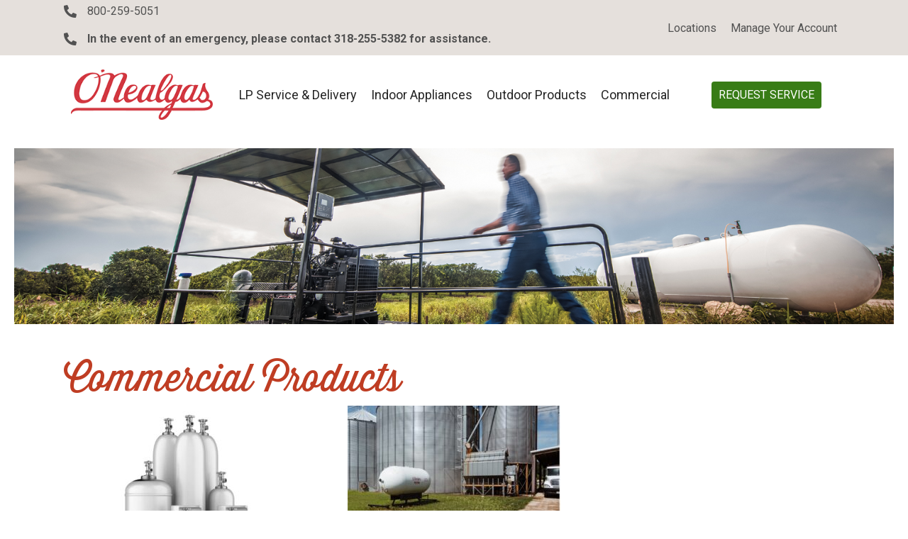

--- FILE ---
content_type: text/html; charset=UTF-8
request_url: https://onealgas.com/commercial/commercial-products/
body_size: 14111
content:
<!DOCTYPE html>
<html lang="en-US">
<head>
<meta charset="UTF-8" />
<script>
var gform;gform||(document.addEventListener("gform_main_scripts_loaded",function(){gform.scriptsLoaded=!0}),document.addEventListener("gform/theme/scripts_loaded",function(){gform.themeScriptsLoaded=!0}),window.addEventListener("DOMContentLoaded",function(){gform.domLoaded=!0}),gform={domLoaded:!1,scriptsLoaded:!1,themeScriptsLoaded:!1,isFormEditor:()=>"function"==typeof InitializeEditor,callIfLoaded:function(o){return!(!gform.domLoaded||!gform.scriptsLoaded||!gform.themeScriptsLoaded&&!gform.isFormEditor()||(gform.isFormEditor()&&console.warn("The use of gform.initializeOnLoaded() is deprecated in the form editor context and will be removed in Gravity Forms 3.1."),o(),0))},initializeOnLoaded:function(o){gform.callIfLoaded(o)||(document.addEventListener("gform_main_scripts_loaded",()=>{gform.scriptsLoaded=!0,gform.callIfLoaded(o)}),document.addEventListener("gform/theme/scripts_loaded",()=>{gform.themeScriptsLoaded=!0,gform.callIfLoaded(o)}),window.addEventListener("DOMContentLoaded",()=>{gform.domLoaded=!0,gform.callIfLoaded(o)}))},hooks:{action:{},filter:{}},addAction:function(o,r,e,t){gform.addHook("action",o,r,e,t)},addFilter:function(o,r,e,t){gform.addHook("filter",o,r,e,t)},doAction:function(o){gform.doHook("action",o,arguments)},applyFilters:function(o){return gform.doHook("filter",o,arguments)},removeAction:function(o,r){gform.removeHook("action",o,r)},removeFilter:function(o,r,e){gform.removeHook("filter",o,r,e)},addHook:function(o,r,e,t,n){null==gform.hooks[o][r]&&(gform.hooks[o][r]=[]);var d=gform.hooks[o][r];null==n&&(n=r+"_"+d.length),gform.hooks[o][r].push({tag:n,callable:e,priority:t=null==t?10:t})},doHook:function(r,o,e){var t;if(e=Array.prototype.slice.call(e,1),null!=gform.hooks[r][o]&&((o=gform.hooks[r][o]).sort(function(o,r){return o.priority-r.priority}),o.forEach(function(o){"function"!=typeof(t=o.callable)&&(t=window[t]),"action"==r?t.apply(null,e):e[0]=t.apply(null,e)})),"filter"==r)return e[0]},removeHook:function(o,r,t,n){var e;null!=gform.hooks[o][r]&&(e=(e=gform.hooks[o][r]).filter(function(o,r,e){return!!(null!=n&&n!=o.tag||null!=t&&t!=o.priority)}),gform.hooks[o][r]=e)}});
</script>

<meta name='viewport' content='width=device-width, initial-scale=1.0' />
<meta http-equiv='X-UA-Compatible' content='IE=edge' />
<link rel="profile" href="https://gmpg.org/xfn/11" />
<meta name='robots' content='index, follow, max-image-preview:large, max-snippet:-1, max-video-preview:-1' />
	<style>img:is([sizes="auto" i], [sizes^="auto," i]) { contain-intrinsic-size: 3000px 1500px }</style>
	
	<!-- This site is optimized with the Yoast SEO plugin v26.8 - https://yoast.com/product/yoast-seo-wordpress/ -->
	<title>Commercial Products - Onealgas</title>
	<link rel="canonical" href="http://1gs.87a.myftpupload.com/commercial/commercial-products/" />
	<meta property="og:locale" content="en_US" />
	<meta property="og:type" content="article" />
	<meta property="og:title" content="Commercial Products - Onealgas" />
	<meta property="og:description" content="Commercial Products Commercial Propane Cylinders Commercial Propane Storage Tanks" />
	<meta property="og:url" content="http://1gs.87a.myftpupload.com/commercial/commercial-products/" />
	<meta property="og:site_name" content="Onealgas" />
	<meta property="og:image" content="http://1gs.87a.myftpupload.com/wp-content/uploads/2021/10/commercial-page-banner.png" />
	<meta name="twitter:card" content="summary_large_image" />
	<script type="application/ld+json" class="yoast-schema-graph">{"@context":"https://schema.org","@graph":[{"@type":"WebPage","@id":"http://1gs.87a.myftpupload.com/commercial/commercial-products/","url":"http://1gs.87a.myftpupload.com/commercial/commercial-products/","name":"Commercial Products - Onealgas","isPartOf":{"@id":"http://1gs.87a.myftpupload.com/#website"},"primaryImageOfPage":{"@id":"http://1gs.87a.myftpupload.com/commercial/commercial-products/#primaryimage"},"image":{"@id":"http://1gs.87a.myftpupload.com/commercial/commercial-products/#primaryimage"},"thumbnailUrl":"https://onealgas.com/wp-content/uploads/2021/10/commercial-page-banner.png","datePublished":"2022-01-04T23:27:13+00:00","breadcrumb":{"@id":"http://1gs.87a.myftpupload.com/commercial/commercial-products/#breadcrumb"},"inLanguage":"en-US","potentialAction":[{"@type":"ReadAction","target":["http://1gs.87a.myftpupload.com/commercial/commercial-products/"]}]},{"@type":"ImageObject","inLanguage":"en-US","@id":"http://1gs.87a.myftpupload.com/commercial/commercial-products/#primaryimage","url":"https://onealgas.com/wp-content/uploads/2021/10/commercial-page-banner.png","contentUrl":"https://onealgas.com/wp-content/uploads/2021/10/commercial-page-banner.png","width":1500,"height":300},{"@type":"BreadcrumbList","@id":"http://1gs.87a.myftpupload.com/commercial/commercial-products/#breadcrumb","itemListElement":[{"@type":"ListItem","position":1,"name":"Home","item":"http://1gs.87a.myftpupload.com/"},{"@type":"ListItem","position":2,"name":"Commercial","item":"http://1gs.87a.myftpupload.com/commercial/"},{"@type":"ListItem","position":3,"name":"Commercial Products"}]},{"@type":"WebSite","@id":"http://1gs.87a.myftpupload.com/#website","url":"http://1gs.87a.myftpupload.com/","name":"Onealgas","description":"Propane Delivery and Appliance Installation in Northern Louisiana","potentialAction":[{"@type":"SearchAction","target":{"@type":"EntryPoint","urlTemplate":"http://1gs.87a.myftpupload.com/?s={search_term_string}"},"query-input":{"@type":"PropertyValueSpecification","valueRequired":true,"valueName":"search_term_string"}}],"inLanguage":"en-US"}]}</script>
	<!-- / Yoast SEO plugin. -->


<link rel='dns-prefetch' href='//fonts.googleapis.com' />
<link href='https://fonts.gstatic.com' crossorigin rel='preconnect' />
<link rel="alternate" type="application/rss+xml" title="Onealgas &raquo; Feed" href="https://onealgas.com/feed/" />
<link rel="alternate" type="application/rss+xml" title="Onealgas &raquo; Comments Feed" href="https://onealgas.com/comments/feed/" />
<link rel="preload" href="https://onealgas.com/wp-content/plugins/bb-plugin/fonts/fontawesome/5.15.4/webfonts/fa-solid-900.woff2" as="font" type="font/woff2" crossorigin="anonymous">
<link rel="preload" href="https://onealgas.com/wp-content/plugins/bb-plugin/fonts/fontawesome/5.15.4/webfonts/fa-regular-400.woff2" as="font" type="font/woff2" crossorigin="anonymous">
<script>
window._wpemojiSettings = {"baseUrl":"https:\/\/s.w.org\/images\/core\/emoji\/16.0.1\/72x72\/","ext":".png","svgUrl":"https:\/\/s.w.org\/images\/core\/emoji\/16.0.1\/svg\/","svgExt":".svg","source":{"concatemoji":"https:\/\/onealgas.com\/wp-includes\/js\/wp-emoji-release.min.js?ver=6.8.3"}};
/*! This file is auto-generated */
!function(s,n){var o,i,e;function c(e){try{var t={supportTests:e,timestamp:(new Date).valueOf()};sessionStorage.setItem(o,JSON.stringify(t))}catch(e){}}function p(e,t,n){e.clearRect(0,0,e.canvas.width,e.canvas.height),e.fillText(t,0,0);var t=new Uint32Array(e.getImageData(0,0,e.canvas.width,e.canvas.height).data),a=(e.clearRect(0,0,e.canvas.width,e.canvas.height),e.fillText(n,0,0),new Uint32Array(e.getImageData(0,0,e.canvas.width,e.canvas.height).data));return t.every(function(e,t){return e===a[t]})}function u(e,t){e.clearRect(0,0,e.canvas.width,e.canvas.height),e.fillText(t,0,0);for(var n=e.getImageData(16,16,1,1),a=0;a<n.data.length;a++)if(0!==n.data[a])return!1;return!0}function f(e,t,n,a){switch(t){case"flag":return n(e,"\ud83c\udff3\ufe0f\u200d\u26a7\ufe0f","\ud83c\udff3\ufe0f\u200b\u26a7\ufe0f")?!1:!n(e,"\ud83c\udde8\ud83c\uddf6","\ud83c\udde8\u200b\ud83c\uddf6")&&!n(e,"\ud83c\udff4\udb40\udc67\udb40\udc62\udb40\udc65\udb40\udc6e\udb40\udc67\udb40\udc7f","\ud83c\udff4\u200b\udb40\udc67\u200b\udb40\udc62\u200b\udb40\udc65\u200b\udb40\udc6e\u200b\udb40\udc67\u200b\udb40\udc7f");case"emoji":return!a(e,"\ud83e\udedf")}return!1}function g(e,t,n,a){var r="undefined"!=typeof WorkerGlobalScope&&self instanceof WorkerGlobalScope?new OffscreenCanvas(300,150):s.createElement("canvas"),o=r.getContext("2d",{willReadFrequently:!0}),i=(o.textBaseline="top",o.font="600 32px Arial",{});return e.forEach(function(e){i[e]=t(o,e,n,a)}),i}function t(e){var t=s.createElement("script");t.src=e,t.defer=!0,s.head.appendChild(t)}"undefined"!=typeof Promise&&(o="wpEmojiSettingsSupports",i=["flag","emoji"],n.supports={everything:!0,everythingExceptFlag:!0},e=new Promise(function(e){s.addEventListener("DOMContentLoaded",e,{once:!0})}),new Promise(function(t){var n=function(){try{var e=JSON.parse(sessionStorage.getItem(o));if("object"==typeof e&&"number"==typeof e.timestamp&&(new Date).valueOf()<e.timestamp+604800&&"object"==typeof e.supportTests)return e.supportTests}catch(e){}return null}();if(!n){if("undefined"!=typeof Worker&&"undefined"!=typeof OffscreenCanvas&&"undefined"!=typeof URL&&URL.createObjectURL&&"undefined"!=typeof Blob)try{var e="postMessage("+g.toString()+"("+[JSON.stringify(i),f.toString(),p.toString(),u.toString()].join(",")+"));",a=new Blob([e],{type:"text/javascript"}),r=new Worker(URL.createObjectURL(a),{name:"wpTestEmojiSupports"});return void(r.onmessage=function(e){c(n=e.data),r.terminate(),t(n)})}catch(e){}c(n=g(i,f,p,u))}t(n)}).then(function(e){for(var t in e)n.supports[t]=e[t],n.supports.everything=n.supports.everything&&n.supports[t],"flag"!==t&&(n.supports.everythingExceptFlag=n.supports.everythingExceptFlag&&n.supports[t]);n.supports.everythingExceptFlag=n.supports.everythingExceptFlag&&!n.supports.flag,n.DOMReady=!1,n.readyCallback=function(){n.DOMReady=!0}}).then(function(){return e}).then(function(){var e;n.supports.everything||(n.readyCallback(),(e=n.source||{}).concatemoji?t(e.concatemoji):e.wpemoji&&e.twemoji&&(t(e.twemoji),t(e.wpemoji)))}))}((window,document),window._wpemojiSettings);
</script>
<link rel='stylesheet' id='stripe-main-styles-css' href='https://onealgas.com/wp-content/mu-plugins/vendor/godaddy/mwc-core/assets/css/stripe-settings.css' media='all' />
<style id='wp-emoji-styles-inline-css'>

	img.wp-smiley, img.emoji {
		display: inline !important;
		border: none !important;
		box-shadow: none !important;
		height: 1em !important;
		width: 1em !important;
		margin: 0 0.07em !important;
		vertical-align: -0.1em !important;
		background: none !important;
		padding: 0 !important;
	}
</style>
<link rel='stylesheet' id='wp-block-library-css' href='https://onealgas.com/wp-includes/css/dist/block-library/style.min.css?ver=6.8.3' media='all' />
<style id='wp-block-library-theme-inline-css'>
.wp-block-audio :where(figcaption){color:#555;font-size:13px;text-align:center}.is-dark-theme .wp-block-audio :where(figcaption){color:#ffffffa6}.wp-block-audio{margin:0 0 1em}.wp-block-code{border:1px solid #ccc;border-radius:4px;font-family:Menlo,Consolas,monaco,monospace;padding:.8em 1em}.wp-block-embed :where(figcaption){color:#555;font-size:13px;text-align:center}.is-dark-theme .wp-block-embed :where(figcaption){color:#ffffffa6}.wp-block-embed{margin:0 0 1em}.blocks-gallery-caption{color:#555;font-size:13px;text-align:center}.is-dark-theme .blocks-gallery-caption{color:#ffffffa6}:root :where(.wp-block-image figcaption){color:#555;font-size:13px;text-align:center}.is-dark-theme :root :where(.wp-block-image figcaption){color:#ffffffa6}.wp-block-image{margin:0 0 1em}.wp-block-pullquote{border-bottom:4px solid;border-top:4px solid;color:currentColor;margin-bottom:1.75em}.wp-block-pullquote cite,.wp-block-pullquote footer,.wp-block-pullquote__citation{color:currentColor;font-size:.8125em;font-style:normal;text-transform:uppercase}.wp-block-quote{border-left:.25em solid;margin:0 0 1.75em;padding-left:1em}.wp-block-quote cite,.wp-block-quote footer{color:currentColor;font-size:.8125em;font-style:normal;position:relative}.wp-block-quote:where(.has-text-align-right){border-left:none;border-right:.25em solid;padding-left:0;padding-right:1em}.wp-block-quote:where(.has-text-align-center){border:none;padding-left:0}.wp-block-quote.is-large,.wp-block-quote.is-style-large,.wp-block-quote:where(.is-style-plain){border:none}.wp-block-search .wp-block-search__label{font-weight:700}.wp-block-search__button{border:1px solid #ccc;padding:.375em .625em}:where(.wp-block-group.has-background){padding:1.25em 2.375em}.wp-block-separator.has-css-opacity{opacity:.4}.wp-block-separator{border:none;border-bottom:2px solid;margin-left:auto;margin-right:auto}.wp-block-separator.has-alpha-channel-opacity{opacity:1}.wp-block-separator:not(.is-style-wide):not(.is-style-dots){width:100px}.wp-block-separator.has-background:not(.is-style-dots){border-bottom:none;height:1px}.wp-block-separator.has-background:not(.is-style-wide):not(.is-style-dots){height:2px}.wp-block-table{margin:0 0 1em}.wp-block-table td,.wp-block-table th{word-break:normal}.wp-block-table :where(figcaption){color:#555;font-size:13px;text-align:center}.is-dark-theme .wp-block-table :where(figcaption){color:#ffffffa6}.wp-block-video :where(figcaption){color:#555;font-size:13px;text-align:center}.is-dark-theme .wp-block-video :where(figcaption){color:#ffffffa6}.wp-block-video{margin:0 0 1em}:root :where(.wp-block-template-part.has-background){margin-bottom:0;margin-top:0;padding:1.25em 2.375em}
</style>
<style id='classic-theme-styles-inline-css'>
/*! This file is auto-generated */
.wp-block-button__link{color:#fff;background-color:#32373c;border-radius:9999px;box-shadow:none;text-decoration:none;padding:calc(.667em + 2px) calc(1.333em + 2px);font-size:1.125em}.wp-block-file__button{background:#32373c;color:#fff;text-decoration:none}
</style>
<style id='global-styles-inline-css'>
:root{--wp--preset--aspect-ratio--square: 1;--wp--preset--aspect-ratio--4-3: 4/3;--wp--preset--aspect-ratio--3-4: 3/4;--wp--preset--aspect-ratio--3-2: 3/2;--wp--preset--aspect-ratio--2-3: 2/3;--wp--preset--aspect-ratio--16-9: 16/9;--wp--preset--aspect-ratio--9-16: 9/16;--wp--preset--color--black: #000000;--wp--preset--color--cyan-bluish-gray: #abb8c3;--wp--preset--color--white: #ffffff;--wp--preset--color--pale-pink: #f78da7;--wp--preset--color--vivid-red: #cf2e2e;--wp--preset--color--luminous-vivid-orange: #ff6900;--wp--preset--color--luminous-vivid-amber: #fcb900;--wp--preset--color--light-green-cyan: #7bdcb5;--wp--preset--color--vivid-green-cyan: #00d084;--wp--preset--color--pale-cyan-blue: #8ed1fc;--wp--preset--color--vivid-cyan-blue: #0693e3;--wp--preset--color--vivid-purple: #9b51e0;--wp--preset--color--fl-heading-text: #252525;--wp--preset--color--fl-body-bg: #ffffff;--wp--preset--color--fl-body-text: #252525;--wp--preset--color--fl-accent: #bf3d23;--wp--preset--color--fl-accent-hover: #bf3d23;--wp--preset--color--fl-topbar-bg: #ffffff;--wp--preset--color--fl-topbar-text: #000000;--wp--preset--color--fl-topbar-link: #428bca;--wp--preset--color--fl-topbar-hover: #428bca;--wp--preset--color--fl-header-bg: #ffffff;--wp--preset--color--fl-header-text: #000000;--wp--preset--color--fl-header-link: #428bca;--wp--preset--color--fl-header-hover: #428bca;--wp--preset--color--fl-nav-bg: #ffffff;--wp--preset--color--fl-nav-link: #428bca;--wp--preset--color--fl-nav-hover: #428bca;--wp--preset--color--fl-content-bg: #ffffff;--wp--preset--color--fl-footer-widgets-bg: #ffffff;--wp--preset--color--fl-footer-widgets-text: #000000;--wp--preset--color--fl-footer-widgets-link: #428bca;--wp--preset--color--fl-footer-widgets-hover: #428bca;--wp--preset--color--fl-footer-bg: #ffffff;--wp--preset--color--fl-footer-text: #000000;--wp--preset--color--fl-footer-link: #428bca;--wp--preset--color--fl-footer-hover: #428bca;--wp--preset--gradient--vivid-cyan-blue-to-vivid-purple: linear-gradient(135deg,rgba(6,147,227,1) 0%,rgb(155,81,224) 100%);--wp--preset--gradient--light-green-cyan-to-vivid-green-cyan: linear-gradient(135deg,rgb(122,220,180) 0%,rgb(0,208,130) 100%);--wp--preset--gradient--luminous-vivid-amber-to-luminous-vivid-orange: linear-gradient(135deg,rgba(252,185,0,1) 0%,rgba(255,105,0,1) 100%);--wp--preset--gradient--luminous-vivid-orange-to-vivid-red: linear-gradient(135deg,rgba(255,105,0,1) 0%,rgb(207,46,46) 100%);--wp--preset--gradient--very-light-gray-to-cyan-bluish-gray: linear-gradient(135deg,rgb(238,238,238) 0%,rgb(169,184,195) 100%);--wp--preset--gradient--cool-to-warm-spectrum: linear-gradient(135deg,rgb(74,234,220) 0%,rgb(151,120,209) 20%,rgb(207,42,186) 40%,rgb(238,44,130) 60%,rgb(251,105,98) 80%,rgb(254,248,76) 100%);--wp--preset--gradient--blush-light-purple: linear-gradient(135deg,rgb(255,206,236) 0%,rgb(152,150,240) 100%);--wp--preset--gradient--blush-bordeaux: linear-gradient(135deg,rgb(254,205,165) 0%,rgb(254,45,45) 50%,rgb(107,0,62) 100%);--wp--preset--gradient--luminous-dusk: linear-gradient(135deg,rgb(255,203,112) 0%,rgb(199,81,192) 50%,rgb(65,88,208) 100%);--wp--preset--gradient--pale-ocean: linear-gradient(135deg,rgb(255,245,203) 0%,rgb(182,227,212) 50%,rgb(51,167,181) 100%);--wp--preset--gradient--electric-grass: linear-gradient(135deg,rgb(202,248,128) 0%,rgb(113,206,126) 100%);--wp--preset--gradient--midnight: linear-gradient(135deg,rgb(2,3,129) 0%,rgb(40,116,252) 100%);--wp--preset--font-size--small: 13px;--wp--preset--font-size--medium: 20px;--wp--preset--font-size--large: 36px;--wp--preset--font-size--x-large: 42px;--wp--preset--spacing--20: 0.44rem;--wp--preset--spacing--30: 0.67rem;--wp--preset--spacing--40: 1rem;--wp--preset--spacing--50: 1.5rem;--wp--preset--spacing--60: 2.25rem;--wp--preset--spacing--70: 3.38rem;--wp--preset--spacing--80: 5.06rem;--wp--preset--shadow--natural: 6px 6px 9px rgba(0, 0, 0, 0.2);--wp--preset--shadow--deep: 12px 12px 50px rgba(0, 0, 0, 0.4);--wp--preset--shadow--sharp: 6px 6px 0px rgba(0, 0, 0, 0.2);--wp--preset--shadow--outlined: 6px 6px 0px -3px rgba(255, 255, 255, 1), 6px 6px rgba(0, 0, 0, 1);--wp--preset--shadow--crisp: 6px 6px 0px rgba(0, 0, 0, 1);}:where(.is-layout-flex){gap: 0.5em;}:where(.is-layout-grid){gap: 0.5em;}body .is-layout-flex{display: flex;}.is-layout-flex{flex-wrap: wrap;align-items: center;}.is-layout-flex > :is(*, div){margin: 0;}body .is-layout-grid{display: grid;}.is-layout-grid > :is(*, div){margin: 0;}:where(.wp-block-columns.is-layout-flex){gap: 2em;}:where(.wp-block-columns.is-layout-grid){gap: 2em;}:where(.wp-block-post-template.is-layout-flex){gap: 1.25em;}:where(.wp-block-post-template.is-layout-grid){gap: 1.25em;}.has-black-color{color: var(--wp--preset--color--black) !important;}.has-cyan-bluish-gray-color{color: var(--wp--preset--color--cyan-bluish-gray) !important;}.has-white-color{color: var(--wp--preset--color--white) !important;}.has-pale-pink-color{color: var(--wp--preset--color--pale-pink) !important;}.has-vivid-red-color{color: var(--wp--preset--color--vivid-red) !important;}.has-luminous-vivid-orange-color{color: var(--wp--preset--color--luminous-vivid-orange) !important;}.has-luminous-vivid-amber-color{color: var(--wp--preset--color--luminous-vivid-amber) !important;}.has-light-green-cyan-color{color: var(--wp--preset--color--light-green-cyan) !important;}.has-vivid-green-cyan-color{color: var(--wp--preset--color--vivid-green-cyan) !important;}.has-pale-cyan-blue-color{color: var(--wp--preset--color--pale-cyan-blue) !important;}.has-vivid-cyan-blue-color{color: var(--wp--preset--color--vivid-cyan-blue) !important;}.has-vivid-purple-color{color: var(--wp--preset--color--vivid-purple) !important;}.has-black-background-color{background-color: var(--wp--preset--color--black) !important;}.has-cyan-bluish-gray-background-color{background-color: var(--wp--preset--color--cyan-bluish-gray) !important;}.has-white-background-color{background-color: var(--wp--preset--color--white) !important;}.has-pale-pink-background-color{background-color: var(--wp--preset--color--pale-pink) !important;}.has-vivid-red-background-color{background-color: var(--wp--preset--color--vivid-red) !important;}.has-luminous-vivid-orange-background-color{background-color: var(--wp--preset--color--luminous-vivid-orange) !important;}.has-luminous-vivid-amber-background-color{background-color: var(--wp--preset--color--luminous-vivid-amber) !important;}.has-light-green-cyan-background-color{background-color: var(--wp--preset--color--light-green-cyan) !important;}.has-vivid-green-cyan-background-color{background-color: var(--wp--preset--color--vivid-green-cyan) !important;}.has-pale-cyan-blue-background-color{background-color: var(--wp--preset--color--pale-cyan-blue) !important;}.has-vivid-cyan-blue-background-color{background-color: var(--wp--preset--color--vivid-cyan-blue) !important;}.has-vivid-purple-background-color{background-color: var(--wp--preset--color--vivid-purple) !important;}.has-black-border-color{border-color: var(--wp--preset--color--black) !important;}.has-cyan-bluish-gray-border-color{border-color: var(--wp--preset--color--cyan-bluish-gray) !important;}.has-white-border-color{border-color: var(--wp--preset--color--white) !important;}.has-pale-pink-border-color{border-color: var(--wp--preset--color--pale-pink) !important;}.has-vivid-red-border-color{border-color: var(--wp--preset--color--vivid-red) !important;}.has-luminous-vivid-orange-border-color{border-color: var(--wp--preset--color--luminous-vivid-orange) !important;}.has-luminous-vivid-amber-border-color{border-color: var(--wp--preset--color--luminous-vivid-amber) !important;}.has-light-green-cyan-border-color{border-color: var(--wp--preset--color--light-green-cyan) !important;}.has-vivid-green-cyan-border-color{border-color: var(--wp--preset--color--vivid-green-cyan) !important;}.has-pale-cyan-blue-border-color{border-color: var(--wp--preset--color--pale-cyan-blue) !important;}.has-vivid-cyan-blue-border-color{border-color: var(--wp--preset--color--vivid-cyan-blue) !important;}.has-vivid-purple-border-color{border-color: var(--wp--preset--color--vivid-purple) !important;}.has-vivid-cyan-blue-to-vivid-purple-gradient-background{background: var(--wp--preset--gradient--vivid-cyan-blue-to-vivid-purple) !important;}.has-light-green-cyan-to-vivid-green-cyan-gradient-background{background: var(--wp--preset--gradient--light-green-cyan-to-vivid-green-cyan) !important;}.has-luminous-vivid-amber-to-luminous-vivid-orange-gradient-background{background: var(--wp--preset--gradient--luminous-vivid-amber-to-luminous-vivid-orange) !important;}.has-luminous-vivid-orange-to-vivid-red-gradient-background{background: var(--wp--preset--gradient--luminous-vivid-orange-to-vivid-red) !important;}.has-very-light-gray-to-cyan-bluish-gray-gradient-background{background: var(--wp--preset--gradient--very-light-gray-to-cyan-bluish-gray) !important;}.has-cool-to-warm-spectrum-gradient-background{background: var(--wp--preset--gradient--cool-to-warm-spectrum) !important;}.has-blush-light-purple-gradient-background{background: var(--wp--preset--gradient--blush-light-purple) !important;}.has-blush-bordeaux-gradient-background{background: var(--wp--preset--gradient--blush-bordeaux) !important;}.has-luminous-dusk-gradient-background{background: var(--wp--preset--gradient--luminous-dusk) !important;}.has-pale-ocean-gradient-background{background: var(--wp--preset--gradient--pale-ocean) !important;}.has-electric-grass-gradient-background{background: var(--wp--preset--gradient--electric-grass) !important;}.has-midnight-gradient-background{background: var(--wp--preset--gradient--midnight) !important;}.has-small-font-size{font-size: var(--wp--preset--font-size--small) !important;}.has-medium-font-size{font-size: var(--wp--preset--font-size--medium) !important;}.has-large-font-size{font-size: var(--wp--preset--font-size--large) !important;}.has-x-large-font-size{font-size: var(--wp--preset--font-size--x-large) !important;}
:where(.wp-block-post-template.is-layout-flex){gap: 1.25em;}:where(.wp-block-post-template.is-layout-grid){gap: 1.25em;}
:where(.wp-block-columns.is-layout-flex){gap: 2em;}:where(.wp-block-columns.is-layout-grid){gap: 2em;}
:root :where(.wp-block-pullquote){font-size: 1.5em;line-height: 1.6;}
</style>
<link rel='stylesheet' id='font-awesome-5-css' href='https://onealgas.com/wp-content/plugins/bb-plugin/fonts/fontawesome/5.15.4/css/all.min.css?ver=2.9.4' media='all' />
<link rel='stylesheet' id='fl-builder-layout-1113-css' href='https://onealgas.com/wp-content/uploads/bb-plugin/cache/1113-layout.css?ver=7b8c1c513b3af15efb5c515b49bebbf0' media='all' />
<link rel='stylesheet' id='woocommerce-layout-css' href='https://onealgas.com/wp-content/plugins/woocommerce/assets/css/woocommerce-layout.css?ver=10.4.3' media='all' />
<link rel='stylesheet' id='woocommerce-smallscreen-css' href='https://onealgas.com/wp-content/plugins/woocommerce/assets/css/woocommerce-smallscreen.css?ver=10.4.3' media='only screen and (max-width: 767px)' />
<link rel='stylesheet' id='woocommerce-general-css' href='https://onealgas.com/wp-content/plugins/woocommerce/assets/css/woocommerce.css?ver=10.4.3' media='all' />
<style id='woocommerce-inline-inline-css'>
.woocommerce form .form-row .required { visibility: visible; }
</style>
<link rel='stylesheet' id='woopack-modal-box-css' href='https://onealgas.com/wp-content/plugins/woopack/assets/css/modal.css?ver=1.5.9' media='all' />
<link rel='stylesheet' id='woopack-frontend-css' href='https://onealgas.com/wp-content/plugins/woopack/assets/css/frontend.css?ver=1.5.9' media='all' />
<link rel='stylesheet' id='wp-components-css' href='https://onealgas.com/wp-includes/css/dist/components/style.min.css?ver=6.8.3' media='all' />
<link rel='stylesheet' id='godaddy-styles-css' href='https://onealgas.com/wp-content/mu-plugins/vendor/wpex/godaddy-launch/includes/Dependencies/GoDaddy/Styles/build/latest.css?ver=2.0.2' media='all' />
<link rel='stylesheet' id='fl-builder-layout-bundle-548bca1fb45bc983b9e451b704f9be76-css' href='https://onealgas.com/wp-content/uploads/bb-plugin/cache/548bca1fb45bc983b9e451b704f9be76-layout-bundle.css?ver=2.9.4-1.5.1' media='all' />
<link rel='stylesheet' id='ywctm-frontend-css' href='https://onealgas.com/wp-content/plugins/yith-woocommerce-catalog-mode/assets/css/frontend.min.css?ver=2.52.0' media='all' />
<style id='ywctm-frontend-inline-css'>
form.cart button.single_add_to_cart_button, .ppc-button-wrapper, .wc-ppcp-paylater-msg__container, form.cart .quantity, table.variations, form.variations_form, .single_variation_wrap .variations_button, .widget.woocommerce.widget_shopping_cart{display: none !important}
</style>
<link rel='stylesheet' id='jquery-magnificpopup-css' href='https://onealgas.com/wp-content/plugins/bb-plugin/css/jquery.magnificpopup.min.css?ver=2.9.4' media='all' />
<link rel='stylesheet' id='bootstrap-4-css' href='https://onealgas.com/wp-content/themes/bb-theme/css/bootstrap-4.min.css?ver=1.7.19' media='all' />
<link rel='stylesheet' id='fl-automator-skin-css' href='https://onealgas.com/wp-content/uploads/bb-theme/skin-68fa904e22c45.css?ver=1.7.19' media='all' />
<link rel='stylesheet' id='fl-child-theme-css' href='https://onealgas.com/wp-content/themes/bb-theme-child/style.css?ver=6.8.3' media='all' />
<link rel='stylesheet' id='pp-animate-css' href='https://onealgas.com/wp-content/plugins/bbpowerpack/assets/css/animate.min.css?ver=3.5.1' media='all' />
<link rel='stylesheet' id='fl-builder-google-fonts-30ec7cfa220c44d96d952e3392828f95-css' href='//fonts.googleapis.com/css?family=Roboto%3A300%2C400%2C700%2C400&#038;ver=6.8.3' media='all' />
<script type="text/template" id="tmpl-variation-template">
	<div class="woocommerce-variation-description">{{{ data.variation.variation_description }}}</div>
	<div class="woocommerce-variation-price">{{{ data.variation.price_html }}}</div>
	<div class="woocommerce-variation-availability">{{{ data.variation.availability_html }}}</div>
</script>
<script type="text/template" id="tmpl-unavailable-variation-template">
	<p role="alert">Sorry, this product is unavailable. Please choose a different combination.</p>
</script>
<script src="https://onealgas.com/wp-includes/js/jquery/jquery.min.js?ver=3.7.1" id="jquery-core-js"></script>
<script src="https://onealgas.com/wp-includes/js/jquery/jquery-migrate.min.js?ver=3.4.1" id="jquery-migrate-js"></script>
<script src="https://onealgas.com/wp-includes/js/underscore.min.js?ver=1.13.7" id="underscore-js"></script>
<script id="wp-util-js-extra">
var _wpUtilSettings = {"ajax":{"url":"\/wp-admin\/admin-ajax.php"}};
</script>
<script src="https://onealgas.com/wp-includes/js/wp-util.min.js?ver=6.8.3" id="wp-util-js"></script>
<script src="https://onealgas.com/wp-content/plugins/woocommerce/assets/js/jquery-blockui/jquery.blockUI.min.js?ver=2.7.0-wc.10.4.3" id="wc-jquery-blockui-js" defer data-wp-strategy="defer"></script>
<script id="wc-add-to-cart-variation-js-extra">
var wc_add_to_cart_variation_params = {"wc_ajax_url":"\/?wc-ajax=%%endpoint%%","i18n_no_matching_variations_text":"Sorry, no products matched your selection. Please choose a different combination.","i18n_make_a_selection_text":"Please select some product options before adding this product to your cart.","i18n_unavailable_text":"Sorry, this product is unavailable. Please choose a different combination.","i18n_reset_alert_text":"Your selection has been reset. Please select some product options before adding this product to your cart."};
</script>
<script src="https://onealgas.com/wp-content/plugins/woocommerce/assets/js/frontend/add-to-cart-variation.min.js?ver=10.4.3" id="wc-add-to-cart-variation-js" defer data-wp-strategy="defer"></script>
<script id="wc-add-to-cart-js-extra">
var wc_add_to_cart_params = {"ajax_url":"\/wp-admin\/admin-ajax.php","wc_ajax_url":"\/?wc-ajax=%%endpoint%%","i18n_view_cart":"View cart","cart_url":"https:\/\/onealgas.com","is_cart":"","cart_redirect_after_add":"no"};
</script>
<script src="https://onealgas.com/wp-content/plugins/woocommerce/assets/js/frontend/add-to-cart.min.js?ver=10.4.3" id="wc-add-to-cart-js" defer data-wp-strategy="defer"></script>
<script src="https://onealgas.com/wp-content/plugins/woocommerce/assets/js/js-cookie/js.cookie.min.js?ver=2.1.4-wc.10.4.3" id="wc-js-cookie-js" defer data-wp-strategy="defer"></script>
<script id="woocommerce-js-extra">
var woocommerce_params = {"ajax_url":"\/wp-admin\/admin-ajax.php","wc_ajax_url":"\/?wc-ajax=%%endpoint%%","i18n_password_show":"Show password","i18n_password_hide":"Hide password"};
</script>
<script src="https://onealgas.com/wp-content/plugins/woocommerce/assets/js/frontend/woocommerce.min.js?ver=10.4.3" id="woocommerce-js" defer data-wp-strategy="defer"></script>
<script src="https://onealgas.com/wp-includes/js/dist/hooks.min.js?ver=4d63a3d491d11ffd8ac6" id="wp-hooks-js"></script>
<script id="wpm-js-extra">
var wpm = {"ajax_url":"https:\/\/onealgas.com\/wp-admin\/admin-ajax.php","root":"https:\/\/onealgas.com\/wp-json\/","nonce_wp_rest":"8452b2caf8","nonce_ajax":"c381b86b1f"};
</script>
<script src="https://onealgas.com/wp-content/plugins/woocommerce-google-adwords-conversion-tracking-tag/js/public/free/wpm-public.p1.min.js?ver=1.54.1" id="wpm-js"></script>
<link rel="https://api.w.org/" href="https://onealgas.com/wp-json/" /><link rel="alternate" title="JSON" type="application/json" href="https://onealgas.com/wp-json/wp/v2/pages/1113" /><link rel="EditURI" type="application/rsd+xml" title="RSD" href="https://onealgas.com/xmlrpc.php?rsd" />
<meta name="generator" content="WordPress 6.8.3" />
<meta name="generator" content="WooCommerce 10.4.3" />
<link rel='shortlink' href='https://onealgas.com/?p=1113' />
<link rel="alternate" title="oEmbed (JSON)" type="application/json+oembed" href="https://onealgas.com/wp-json/oembed/1.0/embed?url=https%3A%2F%2Fonealgas.com%2Fcommercial%2Fcommercial-products%2F" />
<link rel="alternate" title="oEmbed (XML)" type="text/xml+oembed" href="https://onealgas.com/wp-json/oembed/1.0/embed?url=https%3A%2F%2Fonealgas.com%2Fcommercial%2Fcommercial-products%2F&#038;format=xml" />
		<script>
			var bb_powerpack = {
				version: '2.40.10',
				getAjaxUrl: function() { return atob( 'aHR0cHM6Ly9vbmVhbGdhcy5jb20vd3AtYWRtaW4vYWRtaW4tYWpheC5waHA=' ); },
				callback: function() {},
				mapMarkerData: {},
				post_id: '1113',
				search_term: '',
				current_page: 'https://onealgas.com/commercial/commercial-products/',
				conditionals: {
					is_front_page: false,
					is_home: false,
					is_archive: false,
					current_post_type: '',
					is_tax: false,
										is_author: false,
					current_author: false,
					is_search: false,
									}
			};
		</script>
				<script type="text/javascript">
						var woopack_config = {"ajaxurl":"https:\/\/onealgas.com\/wp-admin\/admin-ajax.php","page":0,"current_page":"https:\/\/onealgas.com\/commercial\/commercial-products\/","woo_url":"https:\/\/onealgas.com\/wp-content\/plugins\/woocommerce\/","conditionals":{"is_archive":false,"is_tax":false,"is_author":false,"is_search":false}};
		</script>
			<noscript><style>.woocommerce-product-gallery{ opacity: 1 !important; }</style></noscript>
	
<!-- START Pixel Manager for WooCommerce -->

		<script>

			window.wpmDataLayer = window.wpmDataLayer || {};
			window.wpmDataLayer = Object.assign(window.wpmDataLayer, {"cart":{},"cart_item_keys":{},"version":{"number":"1.54.1","pro":false,"eligible_for_updates":false,"distro":"fms","beta":false,"show":true},"pixels":{"google":{"linker":{"settings":null},"user_id":false,"analytics":{"ga4":{"measurement_id":"G-D6VLVXB5DL","parameters":{},"mp_active":false,"debug_mode":false,"page_load_time_tracking":false},"id_type":"post_id"},"tag_id":"G-D6VLVXB5DL","tag_id_suppressed":[],"tag_gateway":{"measurement_path":""},"tcf_support":false,"consent_mode":{"is_active":true,"wait_for_update":500,"ads_data_redaction":false,"url_passthrough":true}}},"shop":{"list_name":"Page | Commercial Products","list_id":"page_commercial-products","page_type":"page","currency":"USD","selectors":{"addToCart":[],"beginCheckout":[]},"order_duplication_prevention":true,"view_item_list_trigger":{"test_mode":false,"background_color":"green","opacity":0.5,"repeat":true,"timeout":1000,"threshold":0.8},"variations_output":true,"session_active":false},"page":{"id":1113,"title":"Commercial Products","type":"page","categories":[],"parent":{"id":23,"title":"Commercial","type":"page","categories":[]}},"general":{"user_logged_in":false,"scroll_tracking_thresholds":[],"page_id":1113,"exclude_domains":[],"server_2_server":{"active":false,"user_agent_exclude_patterns":[],"ip_exclude_list":[],"pageview_event_s2s":{"is_active":false,"pixels":[]}},"consent_management":{"explicit_consent":false},"lazy_load_pmw":false,"chunk_base_path":"https://onealgas.com/wp-content/plugins/woocommerce-google-adwords-conversion-tracking-tag/js/public/free/","modules":{"load_deprecated_functions":true}}});

		</script>

		
<!-- END Pixel Manager for WooCommerce -->
<style>.recentcomments a{display:inline !important;padding:0 !important;margin:0 !important;}</style><link rel="icon" href="https://onealgas.com/wp-content/uploads/2021/04/cropped-site-icon-32x32.png" sizes="32x32" />
<link rel="icon" href="https://onealgas.com/wp-content/uploads/2021/04/cropped-site-icon-192x192.png" sizes="192x192" />
<link rel="apple-touch-icon" href="https://onealgas.com/wp-content/uploads/2021/04/cropped-site-icon-180x180.png" />
<meta name="msapplication-TileImage" content="https://onealgas.com/wp-content/uploads/2021/04/cropped-site-icon-270x270.png" />
		<style id="wp-custom-css">
			@font-face {
  font-family: 'ThirstyScriptRegular';
  src: url('/wp-content/themes/bb-theme-child/font/ThirstyScriptRegular.eot');
  src: url('/wp-content/themes/bb-theme-child/font/ThirstyScriptRegular.woff2') format('woff2'),
       url('/wp-content/themes/bb-theme-child/font/ThirstyScriptRegular.woff') format('woff'),
       url('/wp-content/themes/bb-theme-child/font/ThirstyScriptRegular.ttf') format('truetype'),
       url('/wp-content/themes/bb-theme-child/font/ThirstyScriptRegular.svg#ThirstyScriptRegular') format('svg'),
       url('/wp-content/themes/bb-theme-child/font/ThirstyScriptRegular.eot?#iefix') format('embedded-opentype');
  font-weight: normal;
  font-style: normal;
}

.thirstyscript h1, h1.thirstyscript,
.thirstyscript h2, h2.thirstyscript,
.thirstyscript h3, h3.thirstyscript,
.thirstyscript h4, h4.thirstyscript,
.thirstyscript h5, h5.thirstyscript,
.thirstyscript h6, h6.thirstyscript,
h3.pp-testimonials-title {
    font-family: 'ThirstyScriptRegular'!important;
}

.woocommerce div.product div.images img, .woocommerce-page div.product div.images img {
    border: none!important;
    -moz-box-shadow: none;
    -webkit-box-shadow: none;
    box-shadow: none;
}

#fl-main-content > div.fl-builder-content.fl-builder-content-483 > div > div > div.fl-row-content.fl-row-fixed-width.fl-node-content > div > div > div > div > div > form {display:none;}

.gform_wrapper .gf_progressbar_wrapper {
display: none;
}

.gfield-choice-input {
    margin-right:10px;
}		</style>
		</head>
<body class="wp-singular page-template-default page page-id-1113 page-child parent-pageid-23 wp-theme-bb-theme wp-child-theme-bb-theme-child theme-bb-theme fl-builder fl-builder-2-9-4 fl-themer-1-5-1 fl-theme-1-7-19 fl-no-js woocommerce-no-js fl-theme-builder-header fl-theme-builder-header-main-header fl-theme-builder-footer fl-theme-builder-footer-main-footer fl-theme-builder-singular fl-theme-builder-singular-post-singular fl-framework-bootstrap-4 fl-preset-default fl-full-width fl-scroll-to-top fl-search-active" itemscope="itemscope" itemtype="https://schema.org/WebPage">
<a aria-label="Skip to content" class="fl-screen-reader-text" href="#fl-main-content">Skip to content</a><div class="fl-page">
	<header class="fl-builder-content fl-builder-content-45 fl-builder-global-templates-locked" data-post-id="45" data-type="header" data-sticky="1" data-sticky-on="" data-sticky-breakpoint="medium" data-shrink="1" data-overlay="0" data-overlay-bg="transparent" data-shrink-image-height="50px" role="banner" itemscope="itemscope" itemtype="http://schema.org/WPHeader"><div class="fl-row fl-row-full-width fl-row-bg-color fl-node-606cb94cbf60e fl-row-default-height fl-row-align-center" data-node="606cb94cbf60e">
	<div class="fl-row-content-wrap">
		<div class="uabb-row-separator uabb-top-row-separator" >
</div>
						<div class="fl-row-content fl-row-fixed-width fl-node-content">
		
<div class="fl-col-group fl-node-606cb94cc3220 fl-col-group-equal-height fl-col-group-align-center" data-node="606cb94cc3220">
			<div class="fl-col fl-node-606cb94cc3545 fl-col-bg-color" data-node="606cb94cc3545">
	<div class="fl-col-content fl-node-content"><div class="fl-module fl-module-icon fl-node-606cba56c43da" data-node="606cba56c43da">
	<div class="fl-module-content fl-node-content">
		<div class="fl-icon-wrap">
	<span class="fl-icon">
				<i class="fas fa-phone-alt" aria-hidden="true"></i>
				<span class="sr-only">800-259-5051</span>
					</span>
			<div id="fl-icon-text-606cba56c43da" class="fl-icon-text fl-icon-text-wrap">
						<p><a href="tel:800-259-5051">800-259-5051</a></p>
					</div>
	</div>
	</div>
</div>
<div class="fl-module fl-module-icon fl-node-j30yo45imsfv" data-node="j30yo45imsfv">
	<div class="fl-module-content fl-node-content">
		<div class="fl-icon-wrap">
	<span class="fl-icon">
				<i class="fas fa-phone-alt" aria-hidden="true"></i>
				<span class="sr-only">318-255-5382</span>
					</span>
			<div id="fl-icon-text-j30yo45imsfv" class="fl-icon-text fl-icon-text-wrap">
						<p><strong>In the event of an emergency, please contact <a href="tel:3182555382">318-255-5382</a> for assistance.</strong></p>					</div>
	</div>
	</div>
</div>
</div>
</div>
			<div class="fl-col fl-node-606cb94cc354e fl-col-bg-color fl-col-small fl-visible-desktop fl-visible-large fl-visible-medium" data-node="606cb94cc354e">
	<div class="fl-col-content fl-node-content"><div class="fl-module fl-module-pp-advanced-menu fl-node-606cb98d72336" data-node="606cb98d72336">
	<div class="fl-module-content fl-node-content">
		<div class="pp-advanced-menu pp-advanced-menu-accordion-collapse pp-menu-default pp-menu-align-right pp-menu-position-below">
   	   	<div class="pp-clear"></div>
	<nav class="pp-menu-nav" aria-label="Menu" itemscope="itemscope" itemtype="https://schema.org/SiteNavigationElement">
		<ul id="menu-top-menu" class="menu pp-advanced-menu-horizontal pp-toggle-none"><li id="menu-item-42" class="menu-item menu-item-type-post_type menu-item-object-page"><a href="https://onealgas.com/locations/"><span class="menu-item-text">Locations</span></a></li><li id="menu-item-53" class="menu-item menu-item-type-custom menu-item-object-custom"><a href="https://myfuelaccount.com/herc"><span class="menu-item-text">Manage Your Account</span></a></li></ul>	</nav>
</div>
	</div>
</div>
</div>
</div>
	</div>
		</div>
	</div>
</div>
<div class="fl-row fl-row-full-width fl-row-bg-color fl-node-6074937aafc96 fl-row-default-height fl-row-align-center" data-node="6074937aafc96">
	<div class="fl-row-content-wrap">
		<div class="uabb-row-separator uabb-top-row-separator" >
</div>
						<div class="fl-row-content fl-row-fixed-width fl-node-content">
		
<div class="fl-col-group fl-node-6074937ad4770 fl-col-group-equal-height fl-col-group-align-center" data-node="6074937ad4770">
			<div class="fl-col fl-node-6074937ad51a2 fl-col-bg-color fl-col-small" data-node="6074937ad51a2">
	<div class="fl-col-content fl-node-content"><div
 class="fl-module fl-module-photo fl-photo fl-photo-align-center fl-node-607492bed11d6" data-node="607492bed11d6" itemscope itemtype="https://schema.org/ImageObject">
	<div class="fl-photo-content fl-photo-img-png">
				<a href="https://onealgas.com/"  target="_self" itemprop="url">
				<img loading="lazy" decoding="async" class="fl-photo-img wp-image-54 size-full" src="https://onealgas.com/wp-content/uploads/2021/04/logo.png" alt="logo" itemprop="image" height="90" width="253" title="logo"  data-no-lazy="1" />
				</a>
					</div>
	</div>
</div>
</div>
			<div class="fl-col fl-node-6074937ad51db fl-col-bg-color" data-node="6074937ad51db">
	<div class="fl-col-content fl-node-content"><div class="fl-module fl-module-pp-advanced-menu fl-node-607492bed11db" data-node="607492bed11db">
	<div class="fl-module-content fl-node-content">
					<div class="pp-advanced-menu-mobile">
			<button class="pp-advanced-menu-mobile-toggle hamburger" tabindex="0" aria-label="Menu" aria-expanded="false">
				<div class="pp-hamburger"><div class="pp-hamburger-box"><div class="pp-hamburger-inner"></div></div></div>			</button>
			</div>
			<div class="pp-advanced-menu pp-advanced-menu-accordion-collapse pp-menu-default pp-menu-align-center pp-menu-position-below">
   	   	<div class="pp-clear"></div>
	<nav class="pp-menu-nav" aria-label="Menu" itemscope="itemscope" itemtype="https://schema.org/SiteNavigationElement">
		<ul id="menu-main-menu" class="menu pp-advanced-menu-horizontal pp-toggle-none"><li id="menu-item-475" class="menu-item menu-item-type-post_type menu-item-object-page menu-item-home"><a href="https://onealgas.com/"><span class="menu-item-text">LP Service &#038; Delivery</span></a></li><li id="menu-item-31" class="menu-item menu-item-type-post_type menu-item-object-page"><a href="https://onealgas.com/indoor-appliances/"><span class="menu-item-text">Indoor Appliances</span></a></li><li id="menu-item-32" class="menu-item menu-item-type-post_type menu-item-object-page"><a href="https://onealgas.com/outdoor-products/"><span class="menu-item-text">Outdoor Products</span></a></li><li id="menu-item-33" class="menu-item menu-item-type-post_type menu-item-object-page current-page-ancestor"><a href="https://onealgas.com/commercial/"><span class="menu-item-text">Commercial</span></a></li></ul>	</nav>
</div>
<script type="text/html" id="pp-menu-607492bed11db"><div class="pp-advanced-menu pp-advanced-menu-accordion-collapse full-screen pp-menu-position-below">
	<div class="pp-clear"></div>
	<nav class="pp-menu-nav pp-menu-overlay pp-overlay-fade" aria-label="Menu" itemscope="itemscope" itemtype="https://schema.org/SiteNavigationElement">
		<div class="pp-menu-close-btn"></div>
		<ul id="menu-main-menu-1" class="menu pp-advanced-menu-horizontal pp-toggle-none"><li id="menu-item-475" class="menu-item menu-item-type-post_type menu-item-object-page menu-item-home"><a href="https://onealgas.com/"><span class="menu-item-text">LP Service &#038; Delivery</span></a></li><li id="menu-item-31" class="menu-item menu-item-type-post_type menu-item-object-page"><a href="https://onealgas.com/indoor-appliances/"><span class="menu-item-text">Indoor Appliances</span></a></li><li id="menu-item-32" class="menu-item menu-item-type-post_type menu-item-object-page"><a href="https://onealgas.com/outdoor-products/"><span class="menu-item-text">Outdoor Products</span></a></li><li id="menu-item-33" class="menu-item menu-item-type-post_type menu-item-object-page current-page-ancestor"><a href="https://onealgas.com/commercial/"><span class="menu-item-text">Commercial</span></a></li></ul>	</nav>
</div>
</script>	</div>
</div>
</div>
</div>
			<div class="fl-col fl-node-6074937ad51ec fl-col-bg-color fl-col-small" data-node="6074937ad51ec">
	<div class="fl-col-content fl-node-content"><div  class="fl-module fl-module-button fl-button-wrap fl-button-width-auto fl-button-center fl-node-607493a4c4f30" data-node="607493a4c4f30">
			<a href="https://onealgas.com/request-service/" target="_self" class="fl-button">
							<span class="fl-button-text">Request Service</span>
					</a>
	</div>
</div>
</div>
	</div>
		</div>
	</div>
</div>
<div class="fl-row fl-row-full-width fl-row-bg-color fl-node-607497eeb3a62 fl-row-default-height fl-row-align-center fl-visible-mobile" data-node="607497eeb3a62">
	<div class="fl-row-content-wrap">
		<div class="uabb-row-separator uabb-top-row-separator" >
</div>
						<div class="fl-row-content fl-row-fixed-width fl-node-content">
		
<div class="fl-col-group fl-node-607497eee5f43 fl-col-group-equal-height fl-col-group-align-center" data-node="607497eee5f43">
			<div class="fl-col fl-node-607497df9f9b9 fl-col-bg-color" data-node="607497df9f9b9">
	<div class="fl-col-content fl-node-content"><div class="fl-module fl-module-pp-advanced-menu fl-node-607497df9fdaf" data-node="607497df9fdaf">
	<div class="fl-module-content fl-node-content">
		<div class="pp-advanced-menu pp-advanced-menu-accordion-collapse pp-menu-default pp-menu-align-right pp-menu-position-below">
   	   	<div class="pp-clear"></div>
	<nav class="pp-menu-nav" aria-label="Menu" itemscope="itemscope" itemtype="https://schema.org/SiteNavigationElement">
		<ul id="menu-top-menu-1" class="menu pp-advanced-menu-horizontal pp-toggle-none"><li id="menu-item-42" class="menu-item menu-item-type-post_type menu-item-object-page"><a href="https://onealgas.com/locations/"><span class="menu-item-text">Locations</span></a></li><li id="menu-item-53" class="menu-item menu-item-type-custom menu-item-object-custom"><a href="https://myfuelaccount.com/herc"><span class="menu-item-text">Manage Your Account</span></a></li></ul>	</nav>
</div>
	</div>
</div>
</div>
</div>
	</div>
		</div>
	</div>
</div>
</header><div class="uabb-js-breakpoint" style="display: none;"></div>	<div id="fl-main-content" class="fl-page-content" itemprop="mainContentOfPage" role="main">

		
<div class="fl-content-full container">
	<div class="row">
		<div class="fl-content col-md-12">
			<article class="fl-post post-1113 page type-page status-publish hentry" id="fl-post-1113" itemscope="itemscope" itemtype="https://schema.org/CreativeWork">

			<div class="fl-post-content clearfix" itemprop="text">
		<div class="fl-builder-content fl-builder-content-1113 fl-builder-content-primary fl-builder-global-templates-locked" data-post-id="1113"><div class="fl-row fl-row-full-width fl-row-bg-none fl-node-e160ufgdcwx9 fl-row-default-height fl-row-align-center" data-node="e160ufgdcwx9">
	<div class="fl-row-content-wrap">
		<div class="uabb-row-separator uabb-top-row-separator" >
</div>
						<div class="fl-row-content fl-row-full-width fl-node-content">
		
<div class="fl-col-group fl-node-8cz19xvgfyte" data-node="8cz19xvgfyte">
			<div class="fl-col fl-node-1b6sahx3mgu8 fl-col-bg-color" data-node="1b6sahx3mgu8">
	<div class="fl-col-content fl-node-content"><div class="fl-module fl-module-photo fl-node-uzrja0g8pe3n" data-node="uzrja0g8pe3n">
	<div class="fl-module-content fl-node-content">
		<div class="fl-photo fl-photo-align-center" itemscope itemtype="https://schema.org/ImageObject">
	<div class="fl-photo-content fl-photo-img-png">
				<img fetchpriority="high" decoding="async" class="fl-photo-img wp-image-989 size-full" src="https://onealgas.com/wp-content/uploads/2021/10/commercial-page-banner.png" alt="commercial-page-banner" itemprop="image" height="300" width="1500" title="commercial-page-banner" srcset="https://onealgas.com/wp-content/uploads/2021/10/commercial-page-banner.png 1500w, https://onealgas.com/wp-content/uploads/2021/10/commercial-page-banner-300x60.png 300w, https://onealgas.com/wp-content/uploads/2021/10/commercial-page-banner-1024x205.png 1024w, https://onealgas.com/wp-content/uploads/2021/10/commercial-page-banner-768x154.png 768w, https://onealgas.com/wp-content/uploads/2021/10/commercial-page-banner-600x120.png 600w" sizes="(max-width: 1500px) 100vw, 1500px" />
					</div>
	</div>
	</div>
</div>
</div>
</div>
	</div>
		</div>
	</div>
</div>
<div class="fl-row fl-row-full-width fl-row-bg-none fl-node-uasxk7lwgnzo fl-row-default-height fl-row-align-center" data-node="uasxk7lwgnzo">
	<div class="fl-row-content-wrap">
		<div class="uabb-row-separator uabb-top-row-separator" >
</div>
						<div class="fl-row-content fl-row-fixed-width fl-node-content">
		
<div class="fl-col-group fl-node-ahqwps1ynz40" data-node="ahqwps1ynz40">
			<div class="fl-col fl-node-hr86svkib204 fl-col-bg-color" data-node="hr86svkib204">
	<div class="fl-col-content fl-node-content"><div class="fl-module fl-module-heading fl-node-go76y43pcjkw thirstyscript" data-node="go76y43pcjkw">
	<div class="fl-module-content fl-node-content">
		<h1 class="fl-heading">
		<span class="fl-heading-text">Commercial Products</span>
	</h1>
	</div>
</div>
</div>
</div>
	</div>

<div class="fl-col-group fl-node-6438neilubrh" data-node="6438neilubrh">
			<div class="fl-col fl-node-i9w6o84betdu fl-col-bg-color" data-node="i9w6o84betdu">
	<div class="fl-col-content fl-node-content"><div class="fl-module fl-module-product-grid fl-node-0s678vajx4lp" data-node="0s678vajx4lp">
	<div class="fl-module-content fl-node-content">
		<div class="woocommerce-notices-wrapper"></div>	<div class="woopack-grid-wrap">
				<div id="woopack-0s678vajx4lp" class="woopack-products-grid-wrap woocommerce">
			<ul class="woopack-products products">
				

<li id="woopack-product-1109"  class="woopack-product-grid woopack-product-align-default first instock shipping-taxable post-1109 product type-product status-publish has-post-thumbnail product_cat-commercial product_cat-propane-tanks  instock shipping-taxable product-type-simple" data-product-id="1109">

	

<div class="woopack-product-image">
	<a href="https://onealgas.com/product/commercial-propane-cylinders/" rel="bookmark" title="Commercial Propane Cylinders">
						
		

				<div class="woopack-product-image-wrap" style="display: none;"></div>
		<div class="woopack-product-images" data-settings=[]>
			<div class="woopack-product-image-slide"><img loading="lazy" decoding="async" width="226" height="300" src="https://onealgas.com/wp-content/uploads/2022/01/commercial-propane-cylinders-226x300.jpg" class="woopack-product-featured-image" alt="Commercial Propane Cylinders" data-no-lazy="1" srcset="https://onealgas.com/wp-content/uploads/2022/01/commercial-propane-cylinders-226x300.jpg 226w, https://onealgas.com/wp-content/uploads/2022/01/commercial-propane-cylinders-600x797.jpg 600w, https://onealgas.com/wp-content/uploads/2022/01/commercial-propane-cylinders.jpg 715w" sizes="auto, (max-width: 226px) 100vw, 226px" /></div>
					</div>
		
		
		
		
					</a>
</div>


	<div class="woopack-product-content">
		
<h3 class="woopack-product-title">
	<a href="https://onealgas.com/product/commercial-propane-cylinders/" rel="bookmark" title="Commercial Propane Cylinders">
		Commercial Propane Cylinders	</a>
</h3>

	</div>
</li>


<li id="woopack-product-1111"  class="woopack-product-grid woopack-product-align-default  instock shipping-taxable post-1111 product type-product status-publish has-post-thumbnail product_cat-commercial product_cat-propane-tanks last instock shipping-taxable product-type-simple" data-product-id="1111">

	

<div class="woopack-product-image">
	<a href="https://onealgas.com/product/commercial-propane-storage-tanks/" rel="bookmark" title="Commercial Propane Storage Tanks">
						
		

				<div class="woopack-product-image-wrap" style="display: none;"></div>
		<div class="woopack-product-images" data-settings=[]>
			<div class="woopack-product-image-slide"><img loading="lazy" decoding="async" width="300" height="200" src="https://onealgas.com/wp-content/uploads/2022/01/commercial-propane-storage-tanks-300x200.jpg" class="woopack-product-featured-image" alt="Commercial Propane Storage Tanks" data-no-lazy="1" srcset="https://onealgas.com/wp-content/uploads/2022/01/commercial-propane-storage-tanks-300x200.jpg 300w, https://onealgas.com/wp-content/uploads/2022/01/commercial-propane-storage-tanks-768x512.jpg 768w, https://onealgas.com/wp-content/uploads/2022/01/commercial-propane-storage-tanks-600x400.jpg 600w, https://onealgas.com/wp-content/uploads/2022/01/commercial-propane-storage-tanks.jpg 901w" sizes="auto, (max-width: 300px) 100vw, 300px" /></div>
					</div>
		
		
		
		
					</a>
</div>


	<div class="woopack-product-content">
		
<h3 class="woopack-product-title">
	<a href="https://onealgas.com/product/commercial-propane-storage-tanks/" rel="bookmark" title="Commercial Propane Storage Tanks">
		Commercial Propane Storage Tanks	</a>
</h3>

	</div>
</li>
				<li class="woopack-grid-sizer"></li>
			</ul>

		</div>
	</div>

		</div>
</div>
</div>
</div>
	</div>
		</div>
	</div>
</div>
</div><div class="uabb-js-breakpoint" style="display: none;"></div>	</div><!-- .fl-post-content -->
	
</article>

<!-- .fl-post -->
		</div>
	</div>
</div>


	</div><!-- .fl-page-content -->
	<footer class="fl-builder-content fl-builder-content-47 fl-builder-global-templates-locked" data-post-id="47" data-type="footer" itemscope="itemscope" itemtype="http://schema.org/WPFooter"><div class="fl-row fl-row-full-width fl-row-bg-color fl-node-606cb5dedaab4 fl-row-default-height fl-row-align-center" data-node="606cb5dedaab4">
	<div class="fl-row-content-wrap">
		<div class="uabb-row-separator uabb-top-row-separator" >
</div>
						<div class="fl-row-content fl-row-fixed-width fl-node-content">
		
<div class="fl-col-group fl-node-606cb5dedaab7" data-node="606cb5dedaab7">
			<div class="fl-col fl-node-606cb5dedaabb fl-col-bg-color fl-col-small" data-node="606cb5dedaabb">
	<div class="fl-col-content fl-node-content"><div class="fl-module fl-module-heading fl-node-606cb5dedaacd" data-node="606cb5dedaacd">
	<div class="fl-module-content fl-node-content">
		<h3 class="fl-heading">
		<span class="fl-heading-text">Services & Products</span>
	</h3>
	</div>
</div>
<div class="fl-module fl-module-menu fl-node-60735c8d8b762" data-node="60735c8d8b762">
	<div class="fl-module-content fl-node-content">
		<div class="fl-menu">
		<div class="fl-clear"></div>
	<nav aria-label="Menu" itemscope="itemscope" itemtype="https://schema.org/SiteNavigationElement"><ul id="menu-footer-menu-left" class="menu fl-menu-vertical fl-toggle-none"><li id="menu-item-476" class="menu-item menu-item-type-post_type menu-item-object-page menu-item-home"><a href="https://onealgas.com/">LP Service &#038; Delivery</a></li><li id="menu-item-386" class="menu-item menu-item-type-post_type menu-item-object-page"><a href="https://onealgas.com/indoor-appliances/">Indoor Appliances</a></li><li id="menu-item-387" class="menu-item menu-item-type-post_type menu-item-object-page"><a href="https://onealgas.com/outdoor-products/">Outdoor Products</a></li><li id="menu-item-388" class="menu-item menu-item-type-post_type menu-item-object-page current-page-ancestor"><a href="https://onealgas.com/commercial/">Commercial</a></li></ul></nav></div>
	</div>
</div>
</div>
</div>
			<div class="fl-col fl-node-60735c4670b85 fl-col-bg-color fl-col-small" data-node="60735c4670b85">
	<div class="fl-col-content fl-node-content"><div class="fl-module fl-module-heading fl-node-60735c4670db0" data-node="60735c4670db0">
	<div class="fl-module-content fl-node-content">
		<h3 class="fl-heading">
		<span class="fl-heading-text">Additional Resources</span>
	</h3>
	</div>
</div>
<div class="fl-module fl-module-menu fl-node-60735deb367f5" data-node="60735deb367f5">
	<div class="fl-module-content fl-node-content">
		<div class="fl-menu">
		<div class="fl-clear"></div>
	<nav aria-label="Menu" itemscope="itemscope" itemtype="https://schema.org/SiteNavigationElement"><ul id="menu-footer-menu-right" class="menu fl-menu-vertical fl-toggle-none"><li id="menu-item-391" class="menu-item menu-item-type-post_type menu-item-object-page"><a href="https://onealgas.com/request-service/">Request Service</a></li><li id="menu-item-393" class="menu-item menu-item-type-post_type menu-item-object-page"><a href="https://onealgas.com/locations/">Locations</a></li><li id="menu-item-394" class="menu-item menu-item-type-custom menu-item-object-custom"><a href="https://myfuelaccount.com/herc">Pay Your Bill</a></li></ul></nav></div>
	</div>
</div>
</div>
</div>
			<div class="fl-col fl-node-606cb5dedaab9 fl-col-bg-color fl-col-small" data-node="606cb5dedaab9">
	<div class="fl-col-content fl-node-content"><div class="fl-module fl-module-heading fl-node-606cb5dedaad6" data-node="606cb5dedaad6">
	<div class="fl-module-content fl-node-content">
		<h3 class="fl-heading">
		<span class="fl-heading-text">About Us</span>
	</h3>
	</div>
</div>
<div class="fl-module fl-module-rich-text fl-node-606cb5dedaac0" data-node="606cb5dedaac0">
	<div class="fl-module-content fl-node-content">
		<div class="fl-rich-text">
	<p>O’Nealgas offers propane delivery to homes and businesses throughout Northern Louisiana and Southwest Arkansas. Contact us today to ask about safe, reliable delivery from O’Nealgas—and don’t forget to ask about our convenient Autofill Program.</p>
</div>
	</div>
</div>
</div>
</div>
	</div>
		</div>
	</div>
</div>
<div class="fl-row fl-row-full-width fl-row-bg-color fl-node-606cb5dedaaa6 fl-row-default-height fl-row-align-center" data-node="606cb5dedaaa6">
	<div class="fl-row-content-wrap">
		<div class="uabb-row-separator uabb-top-row-separator" >
</div>
						<div class="fl-row-content fl-row-fixed-width fl-node-content">
		
<div class="fl-col-group fl-node-606cb5dedaaac fl-col-group-equal-height fl-col-group-align-center" data-node="606cb5dedaaac">
			<div class="fl-col fl-node-606cb5dedaab0 fl-col-bg-color fl-col-small" data-node="606cb5dedaab0">
	<div class="fl-col-content fl-node-content"><div class="fl-module fl-module-rich-text fl-node-606cb5dedaab2" data-node="606cb5dedaab2">
	<div class="fl-module-content fl-node-content">
		<div class="fl-rich-text">
	<p>© 2026 Onealgas. All Rights Reserved.</p>
</div>
	</div>
</div>
</div>
</div>
			<div class="fl-col fl-node-60888a8d48e36 fl-col-bg-color fl-col-small" data-node="60888a8d48e36">
	<div class="fl-col-content fl-node-content"><div class="fl-module fl-module-menu fl-node-608887eec810a" data-node="608887eec810a">
	<div class="fl-module-content fl-node-content">
		<div class="fl-menu">
		<div class="fl-clear"></div>
	<nav aria-label="Menu" itemscope="itemscope" itemtype="https://schema.org/SiteNavigationElement"><ul id="menu-footer-about-menu" class="menu fl-menu-horizontal fl-toggle-none"><li id="menu-item-677" class="menu-item menu-item-type-post_type menu-item-object-page"><a href="https://onealgas.com/faq/">FAQ</a></li><li id="menu-item-676" class="menu-item menu-item-type-post_type menu-item-object-page"><a href="https://onealgas.com/about/">About Us</a></li><li id="menu-item-678" class="menu-item menu-item-type-post_type menu-item-object-page"><a href="https://onealgas.com/contact/">Contact Us</a></li><li id="menu-item-683" class="menu-item menu-item-type-post_type menu-item-object-page"><a href="https://onealgas.com/privacy-policy/">Privacy Policy</a></li><li id="menu-item-978" class="menu-item menu-item-type-post_type menu-item-object-page"><a href="https://onealgas.com/terms-and-conditions/">Terms and Conditions</a></li></ul></nav></div>
	</div>
</div>
</div>
</div>
	</div>
		</div>
	</div>
</div>
</footer><div class="uabb-js-breakpoint" style="display: none;"></div>	</div><!-- .fl-page -->
<script type="speculationrules">
{"prefetch":[{"source":"document","where":{"and":[{"href_matches":"\/*"},{"not":{"href_matches":["\/wp-*.php","\/wp-admin\/*","\/wp-content\/uploads\/*","\/wp-content\/*","\/wp-content\/plugins\/*","\/wp-content\/themes\/bb-theme-child\/*","\/wp-content\/themes\/bb-theme\/*","\/*\\?(.+)"]}},{"not":{"selector_matches":"a[rel~=\"nofollow\"]"}},{"not":{"selector_matches":".no-prefetch, .no-prefetch a"}}]},"eagerness":"conservative"}]}
</script>
<div class="woopack-modal" style="display: none;">
    <div class="woopack-modal-overlay" style="background-image: url(https://onealgas.com/wp-content/plugins/woopack/assets/images/loader.gif);"></div>
    <div class="woopack-modal-inner">
        <div class="woopack-modal-close">×</div>
        <div class="woopack-modal-content"></div>
    </div>
</div>
<a href="#" role="button" id="fl-to-top"><span class="sr-only">Scroll To Top</span><i class="fas fa-chevron-up" aria-hidden="true"></i></a>	<script>
		(function () {
			var c = document.body.className;
			c = c.replace(/woocommerce-no-js/, 'woocommerce-js');
			document.body.className = c;
		})();
	</script>
	<link rel='stylesheet' id='wc-blocks-style-css' href='https://onealgas.com/wp-content/plugins/woocommerce/assets/client/blocks/wc-blocks.css?ver=wc-10.4.3' media='all' />
<script src="https://onealgas.com/wp-content/plugins/bb-plugin/js/jquery.imagesloaded.min.js?ver=2.9.4" id="imagesloaded-js"></script>
<script src="https://onealgas.com/wp-content/plugins/bbpowerpack/assets/js/isotope.pkgd.min.js?ver=3.0.1" id="jquery-isotope-js"></script>
<script src="https://onealgas.com/wp-content/uploads/bb-plugin/cache/1113-layout.js?ver=4b18f6c6c4fba8c93860299d9782f84f" id="fl-builder-layout-1113-js"></script>
<script src="https://onealgas.com/wp-content/plugins/woopack/assets/js/modal.js?ver=1.5.9" id="woopack-modal-box-js"></script>
<script src="https://onealgas.com/wp-content/plugins/woopack/assets/js/frontend.js?ver=1.5.9" id="woopack-frontend-js"></script>
<script src="https://onealgas.com/wp-content/plugins/bb-plugin/js/jquery.ba-throttle-debounce.min.js?ver=2.9.4" id="jquery-throttle-js"></script>
<script src="https://onealgas.com/wp-content/plugins/bb-plugin/js/jquery.fitvids.min.js?ver=1.2" id="jquery-fitvids-js"></script>
<script src="https://onealgas.com/wp-content/uploads/bb-plugin/cache/ca0a4c1955e4bd0d3efc08939371ccec-layout-bundle.js?ver=2.9.4-1.5.1" id="fl-builder-layout-bundle-ca0a4c1955e4bd0d3efc08939371ccec-js"></script>
<script src="https://onealgas.com/wp-content/plugins/woocommerce/assets/js/sourcebuster/sourcebuster.min.js?ver=10.4.3" id="sourcebuster-js-js"></script>
<script id="wc-order-attribution-js-extra">
var wc_order_attribution = {"params":{"lifetime":1.0e-5,"session":30,"base64":false,"ajaxurl":"https:\/\/onealgas.com\/wp-admin\/admin-ajax.php","prefix":"wc_order_attribution_","allowTracking":true},"fields":{"source_type":"current.typ","referrer":"current_add.rf","utm_campaign":"current.cmp","utm_source":"current.src","utm_medium":"current.mdm","utm_content":"current.cnt","utm_id":"current.id","utm_term":"current.trm","utm_source_platform":"current.plt","utm_creative_format":"current.fmt","utm_marketing_tactic":"current.tct","session_entry":"current_add.ep","session_start_time":"current_add.fd","session_pages":"session.pgs","session_count":"udata.vst","user_agent":"udata.uag"}};
</script>
<script src="https://onealgas.com/wp-content/plugins/woocommerce/assets/js/frontend/order-attribution.min.js?ver=10.4.3" id="wc-order-attribution-js"></script>
<script src="https://onealgas.com/wp-content/plugins/bb-plugin/js/jquery.magnificpopup.min.js?ver=2.9.4" id="jquery-magnificpopup-js"></script>
<script src="https://onealgas.com/wp-content/themes/bb-theme/js/bootstrap-4.min.js?ver=1.7.19" id="bootstrap-4-js"></script>
<script id="fl-automator-js-extra">
var themeopts = {"medium_breakpoint":"992","mobile_breakpoint":"768","lightbox":"enabled","scrollTopPosition":"800"};
</script>
<script src="https://onealgas.com/wp-content/themes/bb-theme/js/theme.min.js?ver=1.7.19" id="fl-automator-js"></script>
</body>
</html>


--- FILE ---
content_type: text/css
request_url: https://onealgas.com/wp-content/uploads/bb-plugin/cache/548bca1fb45bc983b9e451b704f9be76-layout-bundle.css?ver=2.9.4-1.5.1
body_size: 10697
content:
.fl-node-606cb94cbf60e {color: #525252;}.fl-builder-content .fl-node-606cb94cbf60e *:not(input):not(textarea):not(select):not(a):not(h1):not(h2):not(h3):not(h4):not(h5):not(h6):not(.fl-menu-mobile-toggle) {color: inherit;}.fl-builder-content .fl-node-606cb94cbf60e a {color: #525252;}.fl-builder-content .fl-node-606cb94cbf60e a:hover {color: #bf3d23;}.fl-builder-content .fl-node-606cb94cbf60e h1,.fl-builder-content .fl-node-606cb94cbf60e h2,.fl-builder-content .fl-node-606cb94cbf60e h3,.fl-builder-content .fl-node-606cb94cbf60e h4,.fl-builder-content .fl-node-606cb94cbf60e h5,.fl-builder-content .fl-node-606cb94cbf60e h6,.fl-builder-content .fl-node-606cb94cbf60e h1 a,.fl-builder-content .fl-node-606cb94cbf60e h2 a,.fl-builder-content .fl-node-606cb94cbf60e h3 a,.fl-builder-content .fl-node-606cb94cbf60e h4 a,.fl-builder-content .fl-node-606cb94cbf60e h5 a,.fl-builder-content .fl-node-606cb94cbf60e h6 a {color: #525252;}.fl-node-606cb94cbf60e > .fl-row-content-wrap {background-color: #e5e0dc;} .fl-node-606cb94cbf60e > .fl-row-content-wrap {margin-top:0px;margin-right:0px;margin-bottom:0px;margin-left:0px;} .fl-node-606cb94cbf60e > .fl-row-content-wrap {padding-top:0px;padding-right:0px;padding-bottom:0px;padding-left:0px;}.fl-node-6074937aafc96 > .fl-row-content-wrap {background-color: #ffffff;} .fl-node-6074937aafc96 > .fl-row-content-wrap {padding-top:20px;padding-right:20px;padding-bottom:20px;padding-left:20px;}.fl-builder-content .fl-node-607497eeb3a62 a {color: #525252;}.fl-builder-content .fl-node-607497eeb3a62 a:hover {color: #bf3d23;}.fl-node-607497eeb3a62 > .fl-row-content-wrap {background-color: #e5e0dc;}.fl-node-606cb94cc3545 {width: 71.28%;}.fl-node-6074937ad51a2 {width: 20%;}.fl-node-607497df9f9b9 {width: 100%;} .fl-node-607497df9f9b9 > .fl-col-content {margin-top:0px;margin-right:0px;margin-bottom:0px;margin-left:0px;} .fl-node-607497df9f9b9 > .fl-col-content {padding-top:0px;padding-right:0px;padding-bottom:0px;padding-left:0px;}.fl-node-606cb94cc354e {width: 28.72%;} .fl-node-606cb94cc354e > .fl-col-content {margin-top:0px;margin-right:0px;margin-bottom:0px;margin-left:0px;} .fl-node-606cb94cc354e > .fl-col-content {padding-top:0px;padding-right:0px;padding-bottom:0px;padding-left:0px;}.fl-node-6074937ad51db {width: 60%;}.fl-node-6074937ad51ec {width: 20%;}.pp-advanced-menu ul,.pp-advanced-menu li {list-style: none;margin: 0;padding: 0;}.pp-advanced-menu .menu:before,.pp-advanced-menu .menu:after {content: '';display: table;clear: both;}.pp-advanced-menu:not(.off-canvas):not(.full-screen) .pp-advanced-menu-horizontal {display: inline-flex;flex-wrap: wrap;align-items: center;}.pp-advanced-menu .menu {padding-left: 0;}.pp-advanced-menu li {position: relative;}.pp-advanced-menu a {display: block;text-decoration: none;outline: 0;}.pp-advanced-menu a:hover,.pp-advanced-menu a:focus {text-decoration: none;outline: 0;}.pp-advanced-menu .sub-menu {width: 220px;}.pp-advanced-menu .pp-menu-nav {outline: 0;}.fl-module[data-node] .pp-advanced-menu .pp-advanced-menu-expanded .sub-menu {background-color: transparent;-webkit-box-shadow: none;-ms-box-shadow: none;box-shadow: none;}.pp-advanced-menu .pp-has-submenu:focus,.pp-advanced-menu .pp-has-submenu .sub-menu:focus,.pp-advanced-menu .pp-has-submenu-container:focus {outline: 0;}.pp-advanced-menu .pp-has-submenu-container {position: relative;}.pp-advanced-menu .pp-advanced-menu-accordion .pp-has-submenu > .sub-menu {display: none;}.pp-advanced-menu .pp-advanced-menu-horizontal .pp-has-submenu.pp-active .hide-heading > .sub-menu {box-shadow: none;display: block !important;}.pp-advanced-menu .pp-menu-toggle {position: absolute;top: 50%;right: 10px;cursor: pointer;}.pp-advanced-menu .pp-toggle-arrows .pp-menu-toggle:before,.pp-advanced-menu .pp-toggle-none .pp-menu-toggle:before {content: '';border-color: #333;}.pp-advanced-menu .pp-menu-expanded .pp-menu-toggle {display: none;}.pp-advanced-menu-mobile {display: flex;align-items: center;justify-content: center;}.fl-module-pp-advanced-menu .pp-advanced-menu-mobile-toggle {position: relative;padding: 8px;background-color: transparent;border: none;color: #333;border-radius: 0;cursor: pointer;line-height: 0;display: inline-flex;align-items: center;justify-content: center;}.pp-advanced-menu-mobile-toggle.text {width: 100%;text-align: center;}.pp-advanced-menu-mobile-toggle.hamburger .pp-advanced-menu-mobile-toggle-label,.pp-advanced-menu-mobile-toggle.hamburger-label .pp-advanced-menu-mobile-toggle-label {display: inline-block;margin-left: 10px;line-height: 0.8;}.pp-advanced-menu-mobile-toggle.hamburger .pp-svg-container,.pp-advanced-menu-mobile-toggle.hamburger-label .pp-svg-container {display: inline-block;position: relative;width: 1.4em;height: 1.4em;vertical-align: middle;}.pp-advanced-menu-mobile-toggle.hamburger .hamburger-menu,.pp-advanced-menu-mobile-toggle.hamburger-label .hamburger-menu {position: absolute;top: 0;left: 0;right: 0;bottom: 0;}.pp-advanced-menu-mobile-toggle.hamburger .hamburger-menu rect,.pp-advanced-menu-mobile-toggle.hamburger-label .hamburger-menu rect {fill: currentColor;}.pp-advanced-menu-mobile-toggle .pp-hamburger {font: inherit;display: inline-block;overflow: visible;margin: 0;cursor: pointer;transition-timing-function: linear;transition-duration: .15s;transition-property: opacity,filter;text-transform: none;color: inherit;border: 0;background-color: transparent;line-height: 0;}.pp-advanced-menu-mobile-toggle .pp-hamburger:focus {outline: none;}.pp-advanced-menu-mobile-toggle .pp-hamburger .pp-hamburger-box {position: relative;display: inline-block;width: 30px;height: 18px;}.pp-advanced-menu-mobile-toggle .pp-hamburger-box .pp-hamburger-inner {top: 50%;display: block;margin-top: -2px;}.pp-advanced-menu-mobile-toggle .pp-hamburger .pp-hamburger-box .pp-hamburger-inner,.pp-advanced-menu-mobile-toggle .pp-hamburger .pp-hamburger-box .pp-hamburger-inner:before,.pp-advanced-menu-mobile-toggle .pp-hamburger .pp-hamburger-box .pp-hamburger-inner:after {background-color: #000;position: absolute;width: 30px;height: 3px;transition-timing-function: ease;transition-duration: .15s;transition-property: transform;border-radius: 4px;}.pp-advanced-menu-mobile-toggle .pp-hamburger .pp-hamburger-box .pp-hamburger-inner:before, .pp-advanced-menu-mobile-toggle .pp-hamburger .pp-hamburger-box .pp-hamburger-inner:after {display: block;content: "";}.pp-advanced-menu-mobile-toggle .pp-hamburger .pp-hamburger-box .pp-hamburger-inner:before {transition: all .25s;top: -8px;}.pp-advanced-menu-mobile-toggle .pp-hamburger .pp-hamburger-box .pp-hamburger-inner:after {transition: all .25s;bottom: -8px;}.pp-advanced-menu.off-canvas .pp-off-canvas-menu .pp-menu-close-btn {position: relative;cursor: pointer;float: right;top: 20px;right: 20px;line-height: 1;z-index: 1;font-style: normal;font-family: Helvetica, Arial, sans-serif;font-weight: 100;text-decoration: none !important;}.pp-advanced-menu.off-canvas .pp-off-canvas-menu.pp-menu-right .pp-menu-close-btn {float: left;right: 0;left: 20px;}.pp-advanced-menu.off-canvas .pp-off-canvas-menu ul.menu {overflow-y: auto;width: 100%;}.pp-advanced-menu .pp-menu-overlay {position: fixed;width: 100%;height: 100%;top: 0;left: 0;background: rgba(0,0,0,0.8);z-index: 999;overflow-y: auto;overflow-x: hidden;min-height: 100vh;}html:not(.pp-full-screen-menu-open) .fl-builder-edit .pp-advanced-menu .pp-menu-overlay,html:not(.pp-off-canvas-menu-open) .fl-builder-edit .pp-advanced-menu .pp-menu-overlay {position: absolute;}.pp-advanced-menu .pp-menu-overlay > ul.menu {position: relative;top: 50%;width: 100%;height: 60%;margin: 0 auto;-webkit-transform: translateY(-50%);-moz-transform: translateY(-50%);transform: translateY(-50%);}.pp-advanced-menu .pp-overlay-fade {opacity: 0;visibility: hidden;-webkit-transition: opacity 0.5s, visibility 0s 0.5s;transition: opacity 0.5s, visibility 0s 0.5s;}.pp-advanced-menu.menu-open .pp-overlay-fade {opacity: 1;visibility: visible;-webkit-transition: opacity 0.5s;transition: opacity 0.5s;}.pp-advanced-menu .pp-overlay-corner {opacity: 0;visibility: hidden;-webkit-transform: translateY(50px) translateX(50px);-moz-transform: translateY(50px) translateX(50px);transform: translateY(50px) translateX(50px);-webkit-transition: opacity 0.5s, -webkit-transform 0.5s, visibility 0s 0.5s;-moz-transition: opacity 0.5s, -moz-transform 0.5s, visibility 0s 0.5s;transition: opacity 0.5s, transform 0.5s, visibility 0s 0.5s;}.pp-advanced-menu.menu-open .pp-overlay-corner {opacity: 1;visibility: visible;-webkit-transform: translateY(0%);-moz-transform: translateY(0%);transform: translateY(0%);-webkit-transition: opacity 0.5s, -webkit-transform 0.5s;-moz-transition: opacity 0.5s, -moz-transform 0.5s;transition: opacity 0.5s, transform 0.5s;}.pp-advanced-menu .pp-overlay-slide-down {visibility: hidden;-webkit-transform: translateY(-100%);-moz-transform: translateY(-100%);transform: translateY(-100%);-webkit-transition: -webkit-transform 0.4s ease-in-out, visibility 0s 0.4s;-moz-transition: -moz-transform 0.4s ease-in-out, visibility 0s 0.4s;transition: transform 0.4s ease-in-out, visibility 0s 0.4s;}.pp-advanced-menu.menu-open .pp-overlay-slide-down {visibility: visible;-webkit-transform: translateY(0%);-moz-transform: translateY(0%);transform: translateY(0%);-webkit-transition: -webkit-transform 0.4s ease-in-out;-moz-transition: -moz-transform 0.4s ease-in-out;transition: transform 0.4s ease-in-out;}.pp-advanced-menu .pp-overlay-scale {visibility: hidden;opacity: 0;-webkit-transform: scale(0.9);-moz-transform: scale(0.9);transform: scale(0.9);-webkit-transition: -webkit-transform 0.2s, opacity 0.2s, visibility 0s 0.2s;-moz-transition: -moz-transform 0.2s, opacity 0.2s, visibility 0s 0.2s;transition: transform 0.2s, opacity 0.2s, visibility 0s 0.2s;}.pp-advanced-menu.menu-open .pp-overlay-scale {visibility: visible;opacity: 1;-webkit-transform: scale(1);-moz-transform: scale(1);transform: scale(1);-webkit-transition: -webkit-transform 0.4s, opacity 0.4s;-moz-transition: -moz-transform 0.4s, opacity 0.4s;transition: transform 0.4s, opacity 0.4s;}.pp-advanced-menu .pp-overlay-door {visibility: hidden;width: 0;left: 50%;-webkit-transform: translateX(-50%);-moz-transform: translateX(-50%);transform: translateX(-50%);-webkit-transition: width 0.5s 0.3s, visibility 0s 0.8s;-moz-transition: width 0.5s 0.3s, visibility 0s 0.8s;transition: width 0.5s 0.3s, visibility 0s 0.8s;}.pp-advanced-menu.menu-open .pp-overlay-door {visibility: visible;width: 100%;-webkit-transition: width 0.5s;-moz-transition: width 0.5s;transition: width 0.5s;}.pp-advanced-menu .pp-overlay-door > ul.menu {left: 0;right: 0;-webkit-transform: translateY(-50%);-moz-transform: translateY(-50%);transform: translateY(-50%);}.pp-advanced-menu .pp-overlay-door > ul,.pp-advanced-menu .pp-overlay-door .pp-menu-close-btn {opacity: 0;-webkit-transition: opacity 0.3s 0.5s;-moz-transition: opacity 0.3s 0.5s;transition: opacity 0.3s 0.5s;}.pp-advanced-menu.menu-open .pp-overlay-door > ul,.pp-advanced-menu.menu-open .pp-overlay-door .pp-menu-close-btn {opacity: 1;-webkit-transition-delay: 0.5s;-moz-transition-delay: 0.5s;transition-delay: 0.5s;}.pp-advanced-menu.menu-close .pp-overlay-door > ul,.pp-advanced-menu.menu-close .pp-overlay-door .pp-menu-close-btn {-webkit-transition-delay: 0s;-moz-transition-delay: 0s;transition-delay: 0s;}.pp-advanced-menu .pp-menu-overlay .pp-toggle-arrows .pp-has-submenu-container a > span {}.pp-advanced-menu .pp-menu-overlay .pp-menu-close-btn {position: absolute;display: block;width: 55px;height: 45px;right: 20px;top: 50px;overflow: hidden;border: none;outline: none;z-index: 100;font-size: 30px;cursor: pointer;background-color: transparent;-webkit-touch-callout: none;-webkit-user-select: none;-khtml-user-select: none;-moz-user-select: none;-ms-user-select: none;user-select: none;-webkit-transition: background-color 0.3s;-moz-transition: background-color 0.3s;transition: background-color 0.3s;}.pp-advanced-menu .pp-menu-overlay .pp-menu-close-btn:before,.pp-advanced-menu .pp-menu-overlay .pp-menu-close-btn:after {content: '';position: absolute;left: 50%;width: 2px;height: 40px;background-color: #ffffff;-webkit-transition: -webkit-transform 0.3s;-moz-transition: -moz-transform 0.3s;transition: transform 0.3s;-webkit-transform: translateY(0) rotate(45deg);-moz-transform: translateY(0) rotate(45deg);transform: translateY(0) rotate(45deg);}.pp-advanced-menu .pp-menu-overlay .pp-menu-close-btn:after {-webkit-transform: translateY(0) rotate(-45deg);-moz-transform: translateY(0) rotate(-45deg);transform: translateY(0) rotate(-45deg);}.pp-advanced-menu .pp-off-canvas-menu {position: fixed;top: 0;z-index: 999998;width: 320px;height: 100%;opacity: 0;background: #333;overflow-y: auto;overflow-x: hidden;-ms-overflow-style: -ms-autohiding-scrollbar;-webkit-transition: all 0.5s;-moz-transition: all 0.5s;transition: all 0.5s;-webkit-perspective: 1000;-moz-perspective: 1000;perspective: 1000;backface-visibility: hidden;will-change: transform;-webkit-overflow-scrolling: touch;}.pp-advanced-menu .pp-off-canvas-menu.pp-menu-left {left: 0;-webkit-transform: translate3d(-350px, 0, 0);-moz-transform: translate3d(-350px, 0, 0);transform: translate3d(-350px, 0, 0);}.pp-advanced-menu .pp-off-canvas-menu.pp-menu-right {right: 0;-webkit-transform: translate3d(350px, 0, 0);-moz-transform: translate3d(350px, 0, 0);transform: translate3d(350px, 0, 0);}html.pp-off-canvas-menu-open .pp-advanced-menu.menu-open .pp-off-canvas-menu {-webkit-transform: translate3d(0, 0, 0);-moz-transform: translate3d(0, 0, 0);transform: translate3d(0, 0, 0);opacity: 1;}.pp-advanced-menu.off-canvas {overflow-y: auto;}.pp-advanced-menu.off-canvas .pp-clear {position: fixed;top: 0;left: 0;width: 100%;height: 100%;z-index: 999998;background: rgba(0,0,0,0.1);visibility: hidden;opacity: 0;-webkit-transition: all 0.5s ease-in-out;-moz-transition: all 0.5s ease-in-out;transition: all 0.5s ease-in-out;}.pp-advanced-menu.off-canvas.menu-open .pp-clear {visibility: visible;opacity: 1;}.fl-builder-edit .pp-advanced-menu.off-canvas .pp-clear {z-index: 100010;}.pp-advanced-menu .pp-off-canvas-menu .menu {margin-top: 0;}.pp-advanced-menu li.mega-menu .hide-heading > a,.pp-advanced-menu li.mega-menu .hide-heading > .pp-has-submenu-container,.pp-advanced-menu li.mega-menu-disabled .hide-heading > a,.pp-advanced-menu li.mega-menu-disabled .hide-heading > .pp-has-submenu-container {display: none;}ul.pp-advanced-menu-horizontal li.mega-menu {position: static;}ul.pp-advanced-menu-horizontal li.mega-menu > ul.sub-menu {top: inherit !important;left: 0 !important;right: 0 !important;width: 100%;background: #ffffff;}ul.pp-advanced-menu-horizontal li.mega-menu.pp-has-submenu:hover > ul.sub-menu,ul.pp-advanced-menu-horizontal li.mega-menu.pp-has-submenu.pp-active > ul.sub-menu{display: flex !important;}ul.pp-advanced-menu-horizontal li.mega-menu > ul.sub-menu li {border-color: transparent;}ul.pp-advanced-menu-horizontal li.mega-menu > ul.sub-menu > li {width: 100%;}ul.pp-advanced-menu-horizontal li.mega-menu > ul.sub-menu > li > .pp-has-submenu-container a {font-weight: bold;}ul.pp-advanced-menu-horizontal li.mega-menu > ul.sub-menu > li > .pp-has-submenu-container a:hover {background: transparent;}ul.pp-advanced-menu-horizontal li.mega-menu > ul.sub-menu .pp-menu-toggle {display: none;}ul.pp-advanced-menu-horizontal li.mega-menu > ul.sub-menu ul.sub-menu {background: transparent;-webkit-box-shadow: none;-ms-box-shadow: none;box-shadow: none;display: block;min-width: 0;opacity: 1;padding: 0;position: static;visibility: visible;}.pp-advanced-menu ul li.mega-menu a:not([href]) {color: unset;background: none;background-color: unset;}.rtl .pp-advanced-menu:not(.full-screen) .menu .pp-has-submenu .sub-menu {text-align: inherit;right: 0; left: auto;}.rtl .pp-advanced-menu .menu .pp-has-submenu .pp-has-submenu .sub-menu {right: 100%; left: auto;}.rtl .pp-advanced-menu .menu .pp-menu-toggle,.rtl .pp-advanced-menu.off-canvas .menu.pp-toggle-arrows .pp-menu-toggle {right: auto;left: 10px;}.rtl .pp-advanced-menu.off-canvas .menu.pp-toggle-arrows .pp-menu-toggle {left: 28px;}.rtl .pp-advanced-menu.full-screen .menu .pp-menu-toggle {left: 0;}.rtl .pp-advanced-menu:not(.off-canvas) .menu:not(.pp-advanced-menu-accordion) .pp-has-submenu .pp-has-submenu .pp-menu-toggle {right: auto;left: 0;}.rtl .pp-advanced-menu:not(.full-screen):not(.off-canvas) .menu:not(.pp-advanced-menu-accordion):not(.pp-advanced-menu-vertical) .pp-has-submenu .pp-has-submenu .pp-menu-toggle:before {-webkit-transform: translateY( -5px ) rotate( 135deg );-ms-transform: translateY( -5px ) rotate( 135deg );transform: translateY( -5px ) rotate( 135deg );}.rtl .pp-advanced-menu .menu .pp-has-submenu-container > a > span,.rtl .pp-advanced-menu .menu.pp-advanced-menu-horizontal.pp-toggle-arrows .pp-has-submenu-container > a > span {padding-right: 0;padding-left: 28px;}.rtl .pp-advanced-menu.off-canvas .menu .pp-has-submenu-container > a > span,.rtl .pp-advanced-menu.off-canvas .menu.pp-advanced-menu-horizontal.pp-toggle-arrows .pp-has-submenu-container > a > span {padding-left: 0;}.pp-advanced-menu li .pp-search-form-wrap {position: absolute;right: 0;top: 100%;z-index: 10;opacity: 0;visibility: hidden;transition: all 0.2s ease-in-out;}.pp-advanced-menu li:not(.pp-search-active) .pp-search-form-wrap {height: 0;}.pp-advanced-menu li.pp-search-active .pp-search-form-wrap {opacity: 1;visibility: visible;}.pp-advanced-menu li .pp-search-form-wrap .pp-search-form__icon {display: none;}.pp-advanced-menuli .pp-search-form__container {max-width: 100%;}.pp-advanced-menu.off-canvas li .pp-search-form-wrap,.pp-advanced-menu.off-canvas li .pp-search-form__container {width: 100%;position: static;}.pp-advanced-menu.full-screen li .pp-search-form-wrap {max-width: 100%;}.pp-advanced-menu .pp-advanced-menu-accordion li .pp-search-form-wrap {width: 100%;}.pp-advanced-menu .pp-advanced-menu-accordion.pp-menu-align-center li .pp-search-form__container {margin: 0 auto;}.pp-advanced-menu .pp-advanced-menu-accordion.pp-menu-align-right li .pp-search-form__container {margin-right: 0;margin-left: auto;}.pp-advanced-menu li.pp-menu-cart-item .pp-menu-cart-icon {margin-right: 5px;}@media (max-width: 768px) {}.fl-node-606cb98d72336 .pp-advanced-menu-horizontal {justify-content: flex-end;}.fl-node-606cb98d72336 .pp-advanced-menu .menu > li {}.fl-node-606cb98d72336 .pp-advanced-menu .pp-has-submenu-container a > span {padding-right: 0;}.fl-node-606cb98d72336-clone {display: none;}.fl-node-606cb98d72336 .pp-advanced-menu .menu > li > a,.fl-node-606cb98d72336 .pp-advanced-menu .menu > li > .pp-has-submenu-container > a {}.fl-node-606cb98d72336 .menu .pp-has-submenu .sub-menu {display: none;}.fl-node-606cb98d72336 .pp-advanced-menu .sub-menu {}@media (min-width: 768px) {.fl-node-606cb98d72336 .pp-advanced-menu .sub-menu {width: 220px;}}.fl-node-606cb98d72336 .pp-advanced-menu .sub-menu > li > a,.fl-node-606cb98d72336 .pp-advanced-menu .sub-menu > li > .pp-has-submenu-container > a {border-width: 0;border-style: solid;border-bottom-width: px;color: ;}.fl-node-606cb98d72336 .pp-advanced-menu .sub-menu > li > a:hover,.fl-node-606cb98d72336 .pp-advanced-menu .sub-menu > li > a:focus,.fl-node-606cb98d72336 .pp-advanced-menu .sub-menu > li > .pp-has-submenu-container > a:hover,.fl-node-606cb98d72336 .pp-advanced-menu .sub-menu > li > .pp-has-submenu-container > a:focus {}.fl-node-606cb98d72336 .pp-advanced-menu .sub-menu > li:last-child > a:not(:focus),.fl-node-606cb98d72336 .pp-advanced-menu .sub-menu > li:last-child > .pp-has-submenu-container > a:not(:focus) {border: 0;}.fl-node-606cb98d72336 .pp-advanced-menu .sub-menu > li > a:hover,.fl-node-606cb98d72336 .pp-advanced-menu .sub-menu > li > a:focus,.fl-node-606cb98d72336 .pp-advanced-menu .sub-menu > li > .pp-has-submenu-container > a:hover,.fl-node-606cb98d72336 .pp-advanced-menu .sub-menu > li > .pp-has-submenu-container > a:focus,.fl-node-606cb98d72336 .pp-advanced-menu .sub-menu > li.current-menu-item > a,.fl-node-606cb98d72336 .pp-advanced-menu .sub-menu > li.current-menu-item > .pp-has-submenu-container > a {color: ;}.fl-node-606cb98d72336 .pp-advanced-menu ul.pp-advanced-menu-horizontal li.mega-menu.pp-has-submenu.focus > ul.sub-menu {}.fl-node-606cb98d72336 .pp-advanced-menu .pp-menu-toggle:before {content: '';position: absolute;right: 50%;top: 50%;z-index: 1;display: block;width: 9px;height: 9px;margin: -5px -5px 0 0;border-right: 2px solid;border-bottom: 2px solid;-webkit-transform-origin: right bottom;-ms-transform-origin: right bottom;transform-origin: right bottom;-webkit-transform: translateX( -5px ) rotate( 45deg );-ms-transform: translateX( -5px ) rotate( 45deg );transform: translateX( -5px ) rotate( 45deg );}.fl-node-606cb98d72336 .pp-advanced-menu .pp-has-submenu.pp-active > .pp-has-submenu-container .pp-menu-toggle {-webkit-transform: rotate( -180deg );-ms-transform: rotate( -180deg );transform: rotate( -180deg );}.fl-node-606cb98d72336 .pp-advanced-menu-horizontal.pp-toggle-arrows .pp-has-submenu-container a {padding-right: 24px;}.fl-node-606cb98d72336 .pp-advanced-menu-horizontal.pp-toggle-arrows .pp-has-submenu-container > a > span {padding-right: 24px;}.fl-node-606cb98d72336 .pp-advanced-menu-horizontal.pp-toggle-arrows .pp-menu-toggle,.fl-node-606cb98d72336 .pp-advanced-menu-horizontal.pp-toggle-none .pp-menu-toggle {width: 23px;height: 23px;margin: -11.5px 0 0;}.fl-node-606cb98d72336 .pp-advanced-menu-horizontal.pp-toggle-arrows .pp-menu-toggle,.fl-node-606cb98d72336 .pp-advanced-menu-horizontal.pp-toggle-none .pp-menu-toggle,.fl-node-606cb98d72336 .pp-advanced-menu-vertical.pp-toggle-arrows .pp-menu-toggle,.fl-node-606cb98d72336 .pp-advanced-menu-vertical.pp-toggle-none .pp-menu-toggle {width: 24px;height: 23px;margin: -11.5px 0 0;}.fl-node-606cb98d72336 .pp-advanced-menu li:first-child {border-top: none;}@media only screen and (max-width: 768px) {.fl-node-606cb98d72336 .pp-advanced-menu-mobile-toggle + .pp-clear + .pp-menu-nav ul.menu {display: none;}.fl-node-606cb98d72336 .pp-advanced-menu:not(.off-canvas):not(.full-screen) .pp-advanced-menu-horizontal {display: block;}}@media ( min-width: 769px ) {.fl-node-606cb98d72336 .menu > li {display: inline-block;}.fl-node-606cb98d72336 .menu li {border-top: none;}.fl-node-606cb98d72336 .menu li:first-child {border: none;}.fl-node-606cb98d72336 .menu li li {border-left: none;}.fl-node-606cb98d72336 .menu .pp-has-submenu .sub-menu {position: absolute;top: 100%;left: 0;z-index: 10;visibility: hidden;opacity: 0;text-align:left;}.fl-node-606cb98d72336 .pp-has-submenu .pp-has-submenu .sub-menu {top: 0;left: 100%;}.fl-node-606cb98d72336 .pp-advanced-menu .pp-has-submenu:hover > .sub-menu,.fl-node-606cb98d72336 .pp-advanced-menu .pp-has-submenu.pp-active .sub-menu {display: block;visibility: visible;opacity: 1;}.fl-node-606cb98d72336 .menu .pp-has-submenu.pp-menu-submenu-right .sub-menu {top: 100%;left: inherit;right: 0;}.fl-node-606cb98d72336 .menu .pp-has-submenu .pp-has-submenu.pp-menu-submenu-right .sub-menu {top: 0;left: inherit;right: 100%;}.fl-node-606cb98d72336 .pp-advanced-menu .pp-has-submenu.pp-active > .pp-has-submenu-container .pp-menu-toggle {-webkit-transform: none;-ms-transform: none;transform: none;}.fl-node-606cb98d72336 .pp-advanced-menu .pp-menu-toggle {display: none;}} @media ( min-width: 769px ) {.fl-node-606cb98d72336 .pp-advanced-menu ul.sub-menu {padding: 0;}.fl-node-606cb98d72336 .pp-advanced-menu-horizontal.pp-toggle-arrows .pp-has-submenu-container > a > span {padding-right: 24px;}}@media only screen and (max-width: 1200px) {.fl-node-606cb98d72336 .pp-advanced-menu-horizontal {}.fl-node-606cb98d72336 .pp-advanced-menu .menu > li {}.fl-node-606cb98d72336 .pp-advanced-menu-mobile {justify-content: center;}}@media only screen and (max-width: 992px) {.fl-node-606cb98d72336 .pp-advanced-menu-horizontal {}.fl-node-606cb98d72336 .pp-advanced-menu .menu > li {}.fl-node-606cb98d72336 .pp-advanced-menu .sub-menu > li > a,.fl-node-606cb98d72336 .pp-advanced-menu .sub-menu > li > .pp-has-submenu-container > a {border-bottom-width: px;background-color: ;}.fl-node-606cb98d72336 .pp-advanced-menu .sub-menu {width: auto;}.fl-node-606cb98d72336 .pp-advanced-menu-mobile {justify-content: center;}.fl-node-606cb98d72336 .pp-advanced-menu-mobile-toggle {}}@media only screen and (max-width: 768px) {.fl-node-606cb98d72336 div.pp-advanced-menu {text-align: center;}.fl-node-606cb98d72336 .pp-advanced-menu-horizontal {}.fl-node-606cb98d72336 .pp-advanced-menu .menu > li {}.fl-node-606cb98d72336 .pp-advanced-menu .menu > li > a,.fl-node-606cb98d72336 .pp-advanced-menu .menu > li > .pp-has-submenu-container > a {}.fl-node-606cb98d72336 .pp-advanced-menu .sub-menu > li > a,.fl-node-606cb98d72336 .pp-advanced-menu .sub-menu > li > .pp-has-submenu-container > a {border-bottom-width: px;}.fl-node-606cb98d72336 .pp-advanced-menu-mobile {justify-content: center;}.fl-node-606cb98d72336 .pp-advanced-menu-mobile-toggle {}}.fl-node-606cb98d72336 .pp-advanced-menu {text-align: right;}.fl-node-606cb98d72336 .pp-advanced-menu .menu a {font-size: 16px;}.fl-node-606cb98d72336 .pp-advanced-menu .menu > li > a, .fl-node-606cb98d72336 .pp-advanced-menu .menu > li > .pp-has-submenu-container > a {border-style: solid;border-width: 0;background-clip: border-box;padding-top: 10px;padding-right: 10px;padding-bottom: 10px;padding-left: 10px;}.fl-node-606cb98d72336 .pp-advanced-menu .sub-menu > li > a, .fl-node-606cb98d72336 .pp-advanced-menu .sub-menu > li > .pp-has-submenu-container > a {padding-top: 10px;padding-right: 10px;padding-bottom: 10px;padding-left: 10px;} .fl-node-606cb98d72336 > .fl-module-content {margin-top:0px;margin-bottom:0px;}@media (max-width: 768px) { .fl-module-icon {text-align: center;} }.fl-node-606cba56c43da .fl-icon i, .fl-node-606cba56c43da .fl-icon i:before {font-size: 18px;}.fl-node-606cba56c43da .fl-icon-wrap .fl-icon-text {height: 31.5px;}.fl-node-606cba56c43da.fl-module-icon {text-align: left;}.fl-node-606cba56c43da .fl-icon-text, .fl-node-606cba56c43da .fl-icon-text-link {font-size: 16px;}@media(max-width: 1200px) {.fl-node-606cba56c43da .fl-icon-wrap .fl-icon-text {height: 31.5px;}}@media(max-width: 992px) {.fl-node-606cba56c43da .fl-icon-wrap .fl-icon-text {height: 31.5px;}}@media(max-width: 768px) {.fl-node-606cba56c43da .fl-icon-wrap .fl-icon-text {height: 31.5px;}.fl-node-606cba56c43da.fl-module-icon {text-align: center;}} .fl-node-606cba56c43da > .fl-module-content {margin-top:0px;margin-bottom:0px;}img.mfp-img {padding-bottom: 40px !important;}.fl-builder-edit .fl-fill-container img {transition: object-position .5s;}.fl-fill-container :is(.fl-module-content, .fl-photo, .fl-photo-content, img) {height: 100% !important;width: 100% !important;}@media (max-width: 768px) { .fl-photo-content,.fl-photo-img {max-width: 100%;} }.fl-node-607492bed11d6, .fl-node-607492bed11d6 .fl-photo {text-align: center;}.fl-node-607492bed11d6 .fl-photo-content, .fl-node-607492bed11d6 .fl-photo-img {width: 200px;} .fl-node-607492bed11d6.fl-module-photo {margin-top:0px;margin-bottom:0px;}.fl-node-607492bed11db .pp-advanced-menu-horizontal {justify-content: center;}.fl-node-607492bed11db .pp-advanced-menu .menu > li {margin-left: 0px;margin-right: 0px;}.fl-node-607492bed11db .pp-advanced-menu .pp-has-submenu-container a > span {padding-right: 0;}.fl-node-607492bed11db-clone {display: none;}.fl-node-607492bed11db .pp-advanced-menu .menu > li > a,.fl-node-607492bed11db .pp-advanced-menu .menu > li > .pp-has-submenu-container > a {color: #252525;}.fl-node-607492bed11db .pp-advanced-menu .pp-toggle-arrows .pp-menu-toggle:before,.fl-node-607492bed11db .pp-advanced-menu .pp-toggle-none .pp-menu-toggle:before {border-color: #252525;}.fl-node-607492bed11db .pp-advanced-menu .pp-toggle-arrows li:hover .pp-menu-toggle:before,.fl-node-607492bed11db .pp-advanced-menu .pp-toggle-none li:hover .pp-menu-toggle:before,.fl-node-607492bed11db .pp-advanced-menu .pp-toggle-arrows li.focus .pp-menu-toggle:before,.fl-node-607492bed11db .pp-advanced-menu .pp-toggle-none li.focus .pp-menu-toggle:before {border-color: #bf3d23;}.fl-node-607492bed11db .pp-advanced-menu .pp-toggle-arrows li a:hover .pp-menu-toggle:before,.fl-node-607492bed11db .pp-advanced-menu .pp-toggle-none li a:hover .pp-menu-toggle:before,.fl-node-607492bed11db .pp-advanced-menu .pp-toggle-arrows li a:focus .pp-menu-toggle:before,.fl-node-607492bed11db .pp-advanced-menu .pp-toggle-none li a:focus .pp-menu-toggle:before {border-color: #bf3d23;}.fl-node-607492bed11db .menu > li > a:hover,.fl-node-607492bed11db .menu > li > a:focus,.fl-node-607492bed11db .menu > li:hover > .pp-has-submenu-container > a,.fl-node-607492bed11db .menu > li.focus > .pp-has-submenu-container > a,.fl-node-607492bed11db .menu > li.current-menu-item > a,.fl-node-607492bed11db .menu > li.current-menu-item > .pp-has-submenu-container > a {background-color: rgba(229,224,220,0.4);color: #bf3d23;}.fl-node-607492bed11db .pp-advanced-menu .pp-toggle-arrows .pp-has-submenu-container:hover .pp-menu-toggle:before,.fl-node-607492bed11db .pp-advanced-menu .pp-toggle-arrows .pp-has-submenu-container.focus .pp-menu-toggle:before,.fl-node-607492bed11db .pp-advanced-menu .pp-toggle-arrows li.current-menu-item > .pp-has-submenu-container .pp-menu-toggle:before,.fl-node-607492bed11db .pp-advanced-menu .pp-toggle-none .pp-has-submenu-container:hover .pp-menu-toggle:before,.fl-node-607492bed11db .pp-advanced-menu .pp-toggle-none .pp-has-submenu-container.focus .pp-menu-toggle:before,.fl-node-607492bed11db .pp-advanced-menu .pp-toggle-none li.current-menu-item > .pp-has-submenu-container .pp-menu-toggle:before {border-color: #bf3d23;}.fl-node-607492bed11db .menu .pp-has-submenu .sub-menu {display: none;}.fl-node-607492bed11db .pp-advanced-menu .sub-menu {}@media (min-width: 768px) {.fl-node-607492bed11db .pp-advanced-menu .sub-menu {width: 220px;}}.fl-node-607492bed11db .pp-advanced-menu .sub-menu > li > a,.fl-node-607492bed11db .pp-advanced-menu .sub-menu > li > .pp-has-submenu-container > a {border-width: 0;border-style: solid;border-bottom-width: px;color: #252525;}.fl-node-607492bed11db .pp-advanced-menu .sub-menu > li > a:hover,.fl-node-607492bed11db .pp-advanced-menu .sub-menu > li > a:focus,.fl-node-607492bed11db .pp-advanced-menu .sub-menu > li > .pp-has-submenu-container > a:hover,.fl-node-607492bed11db .pp-advanced-menu .sub-menu > li > .pp-has-submenu-container > a:focus {}.fl-node-607492bed11db .pp-advanced-menu .sub-menu > li:last-child > a:not(:focus),.fl-node-607492bed11db .pp-advanced-menu .sub-menu > li:last-child > .pp-has-submenu-container > a:not(:focus) {border: 0;}.fl-node-607492bed11db .pp-advanced-menu .sub-menu > li > a:hover,.fl-node-607492bed11db .pp-advanced-menu .sub-menu > li > a:focus,.fl-node-607492bed11db .pp-advanced-menu .sub-menu > li > .pp-has-submenu-container > a:hover,.fl-node-607492bed11db .pp-advanced-menu .sub-menu > li > .pp-has-submenu-container > a:focus,.fl-node-607492bed11db .pp-advanced-menu .sub-menu > li.current-menu-item > a,.fl-node-607492bed11db .pp-advanced-menu .sub-menu > li.current-menu-item > .pp-has-submenu-container > a {color: #bf3d23;}.fl-node-607492bed11db .pp-advanced-menu ul.pp-advanced-menu-horizontal li.mega-menu.pp-has-submenu.focus > ul.sub-menu {}.fl-node-607492bed11db .pp-advanced-menu .pp-menu-toggle:before {content: '';position: absolute;right: 50%;top: 50%;z-index: 1;display: block;width: 9px;height: 9px;margin: -5px -5px 0 0;border-right: 2px solid;border-bottom: 2px solid;-webkit-transform-origin: right bottom;-ms-transform-origin: right bottom;transform-origin: right bottom;-webkit-transform: translateX( -5px ) rotate( 45deg );-ms-transform: translateX( -5px ) rotate( 45deg );transform: translateX( -5px ) rotate( 45deg );}.fl-node-607492bed11db .pp-advanced-menu .pp-has-submenu.pp-active > .pp-has-submenu-container .pp-menu-toggle {-webkit-transform: rotate( -180deg );-ms-transform: rotate( -180deg );transform: rotate( -180deg );}.fl-node-607492bed11db .pp-advanced-menu-horizontal.pp-toggle-arrows .pp-has-submenu-container a {padding-right: 24px;}.fl-node-607492bed11db .pp-advanced-menu-horizontal.pp-toggle-arrows .pp-has-submenu-container > a > span {padding-right: 0px;}.fl-node-607492bed11db .pp-advanced-menu-horizontal.pp-toggle-arrows .pp-menu-toggle,.fl-node-607492bed11db .pp-advanced-menu-horizontal.pp-toggle-none .pp-menu-toggle {width: 23px;height: 23px;margin: -11.5px 0 0;}.fl-node-607492bed11db .pp-advanced-menu-horizontal.pp-toggle-arrows .pp-menu-toggle,.fl-node-607492bed11db .pp-advanced-menu-horizontal.pp-toggle-none .pp-menu-toggle,.fl-node-607492bed11db .pp-advanced-menu-vertical.pp-toggle-arrows .pp-menu-toggle,.fl-node-607492bed11db .pp-advanced-menu-vertical.pp-toggle-none .pp-menu-toggle {width: 24px;height: 23px;margin: -11.5px 0 0;}.fl-node-607492bed11db .pp-advanced-menu li:first-child {border-top: none;}@media only screen and (max-width: 768px) {.fl-node-607492bed11db .pp-advanced-menu-mobile-toggle + .pp-clear + .pp-menu-nav ul.menu {display: none;}.fl-node-607492bed11db .pp-advanced-menu:not(.off-canvas):not(.full-screen) .pp-advanced-menu-horizontal {display: block;}.fl-node-607492bed11db:not(.fl-node-607492bed11db-clone):not(.pp-menu-full-screen):not(.pp-menu-off-canvas) .pp-menu-position-below .pp-menu-nav {display: none;}}@media ( max-width: 768px ) {.fl-node-607492bed11db .pp-advanced-menu .menu {margin-top: 20px;}.fl-node-607492bed11db .pp-advanced-menu .menu {}.fl-node-607492bed11db .pp-advanced-menu .menu > li {margin-left: 0 !important;margin-right: 0 !important;}.fl-node-607492bed11db .pp-advanced-menu .pp-off-canvas-menu .pp-menu-close-btn,.fl-node-607492bed11db .pp-advanced-menu .pp-menu-overlay .pp-menu-close-btn {display: block;}.fl-node-607492bed11db .pp-advanced-menu .sub-menu {box-shadow: none;border: 0;}} @media ( min-width: 769px ) {.fl-node-607492bed11db .menu > li {display: inline-block;}.fl-node-607492bed11db .menu li {border-top: none;}.fl-node-607492bed11db .menu li:first-child {border: none;}.fl-node-607492bed11db .menu li li {border-left: none;}.fl-node-607492bed11db .menu .pp-has-submenu .sub-menu {position: absolute;top: 100%;left: 0;z-index: 10;visibility: hidden;opacity: 0;text-align:left;}.fl-node-607492bed11db .pp-has-submenu .pp-has-submenu .sub-menu {top: 0;left: 100%;}.fl-node-607492bed11db .pp-advanced-menu .pp-has-submenu:hover > .sub-menu,.fl-node-607492bed11db .pp-advanced-menu .pp-has-submenu.pp-active .sub-menu {display: block;visibility: visible;opacity: 1;}.fl-node-607492bed11db .menu .pp-has-submenu.pp-menu-submenu-right .sub-menu {top: 100%;left: inherit;right: 0;}.fl-node-607492bed11db .menu .pp-has-submenu .pp-has-submenu.pp-menu-submenu-right .sub-menu {top: 0;left: inherit;right: 100%;}.fl-node-607492bed11db .pp-advanced-menu .pp-has-submenu.pp-active > .pp-has-submenu-container .pp-menu-toggle {-webkit-transform: none;-ms-transform: none;transform: none;}.fl-node-607492bed11db .pp-advanced-menu .pp-menu-toggle {display: none;}div.fl-node-607492bed11db .pp-advanced-menu-mobile-toggle {display: none;}} .fl-node-607492bed11db .pp-advanced-menu-mobile {text-align: center;justify-content: center;}.fl-builder-content .fl-node-607492bed11db.fl-module .pp-advanced-menu-mobile .pp-advanced-menu-mobile-toggle,.fl-page .fl-builder-content .fl-node-607492bed11db.fl-module .pp-advanced-menu-mobile .pp-advanced-menu-mobile-toggle {}.fl-builder-content .fl-node-607492bed11db.fl-module .pp-advanced-menu-mobile .pp-advanced-menu-mobile-toggle,.fl-page .fl-builder-content .fl-node-607492bed11db.fl-module .pp-advanced-menu-mobile .pp-advanced-menu-mobile-toggle,fl-builder-content .fl-node-607492bed11db.fl-module .pp-advanced-menu-mobile .pp-advanced-menu-mobile-toggle i,.fl-page .fl-builder-content .fl-node-607492bed11db.fl-module .pp-advanced-menu-mobile .pp-advanced-menu-mobile-toggle i {color: #252525;}.fl-node-607492bed11db .pp-advanced-menu-mobile-toggle .pp-hamburger .pp-hamburger-box,.fl-node-607492bed11db .pp-advanced-menu-mobile-toggle .pp-hamburger .pp-hamburger-box .pp-hamburger-inner,.fl-node-607492bed11db .pp-advanced-menu-mobile-toggle .pp-hamburger .pp-hamburger-box .pp-hamburger-inner:before,.fl-node-607492bed11db .pp-advanced-menu-mobile-toggle .pp-hamburger .pp-hamburger-box .pp-hamburger-inner:after {width: 40px;}.fl-node-607492bed11db .pp-advanced-menu-mobile-toggle .pp-hamburger .pp-hamburger-box .pp-hamburger-inner,.fl-node-607492bed11db .pp-advanced-menu-mobile-toggle .pp-hamburger .pp-hamburger-box .pp-hamburger-inner:before,.fl-node-607492bed11db .pp-advanced-menu-mobile-toggle .pp-hamburger .pp-hamburger-box .pp-hamburger-inner:after {background-color: #252525;height: 4px;}.fl-node-607492bed11db .pp-advanced-menu-mobile-toggle i {font-size: 40px;}.fl-node-607492bed11db .pp-advanced-menu-mobile-toggle rect {fill: #252525;}@media ( min-width: 769px ) {.fl-node-607492bed11db .pp-advanced-menu ul.sub-menu {padding: 0;}.fl-node-607492bed11db .pp-advanced-menu-horizontal.pp-toggle-arrows .pp-has-submenu-container > a > span {padding-right: 24px;}}@media only screen and (max-width: 1200px) {.fl-node-607492bed11db .pp-advanced-menu-horizontal {}.fl-node-607492bed11db .pp-advanced-menu .menu > li {}.fl-node-607492bed11db .pp-advanced-menu-mobile {justify-content: center;}}@media only screen and (max-width: 992px) {.fl-node-607492bed11db .pp-advanced-menu-horizontal {}.fl-node-607492bed11db .pp-advanced-menu .menu > li {}.fl-node-607492bed11db .pp-advanced-menu .sub-menu > li > a,.fl-node-607492bed11db .pp-advanced-menu .sub-menu > li > .pp-has-submenu-container > a {border-bottom-width: px;background-color: ;}.fl-node-607492bed11db .pp-advanced-menu .sub-menu {width: auto;}.fl-node-607492bed11db .pp-advanced-menu-mobile {justify-content: center;}.fl-node-607492bed11db .pp-advanced-menu-mobile-toggle {}}@media only screen and (max-width: 768px) {.fl-node-607492bed11db div.pp-advanced-menu {text-align: center;}.fl-node-607492bed11db .pp-advanced-menu-horizontal {}.fl-node-607492bed11db .pp-advanced-menu .menu > li {}.fl-node-607492bed11db .pp-advanced-menu .menu > li > a,.fl-node-607492bed11db .pp-advanced-menu .menu > li > .pp-has-submenu-container > a {color: #ffffff;}.fl-node-607492bed11db .pp-advanced-menu .sub-menu > li > a,.fl-node-607492bed11db .pp-advanced-menu .sub-menu > li > .pp-has-submenu-container > a {border-bottom-width: px;}.fl-node-607492bed11db .pp-advanced-menu-mobile {justify-content: center;}.fl-node-607492bed11db .pp-advanced-menu-mobile-toggle {}}@media only screen and ( max-width: 768px ) {.fl-node-607492bed11db .pp-advanced-menu {text-align: center;}.fl-node-607492bed11db .pp-advanced-menu-mobile-toggle {}}.fl-node-607492bed11db .pp-advanced-menu .pp-menu-overlay {background-color: rgba(191, 61, 35, 1);}.fl-node-607492bed11db .pp-advanced-menu.full-screen .sub-menu {box-shadow: none;border: none;}.fl-node-607492bed11db .pp-advanced-menu.full-screen .menu > li,.fl-node-607492bed11db .pp-advanced-menu.full-screen .sub-menu > li {display: block;}.fl-node-607492bed11db .pp-advanced-menu.full-screen .pp-toggle-arrows .pp-has-submenu-container > a > span,.fl-node-607492bed11db .pp-advanced-menu.full-screen .pp-toggle-plus .pp-has-submenu-container > a > span{padding-right: 0;}.fl-node-607492bed11db .pp-advanced-menu.full-screen .menu li a,.fl-node-607492bed11db .pp-advanced-menu.full-screen .menu li .pp-has-submenu-container a {color: #ffffff;-webkit-transition: all 0.3s ease-in-out;-moz-transition: all 0.3s ease-in-out;transition: all 0.3s ease-in-out;padding: 0;}.fl-node-607492bed11db .pp-advanced-menu.full-screen .menu li a,.fl-node-607492bed11db .pp-advanced-menu.full-screen .menu li .pp-has-submenu-container a {border-style: solid;border-color: transparent;}.fl-node-607492bed11db .pp-advanced-menu.full-screen .menu li a:hover,.fl-node-607492bed11db .pp-advanced-menu.full-screen .menu li a:focus,.fl-node-607492bed11db .pp-advanced-menu.full-screen .menu li .pp-has-submenu-container a:hover,.fl-node-607492bed11db .pp-advanced-menu.full-screen .menu li .pp-has-submenu-container a:focus {color: #e5e0dc;}.fl-node-607492bed11db .pp-advanced-menu .pp-overlay-fade,.fl-node-607492bed11db .pp-advanced-menu.menu-open .pp-overlay-fade,.fl-node-607492bed11db .pp-advanced-menu .pp-overlay-corner,.fl-node-607492bed11db .pp-advanced-menu.menu-open .pp-overlay-corner,.fl-node-607492bed11db .pp-advanced-menu .pp-overlay-slide-down,.fl-node-607492bed11db .pp-advanced-menu.menu-open .pp-overlay-slide-down,.fl-node-607492bed11db .pp-advanced-menu .pp-overlay-scale,.fl-node-607492bed11db .pp-advanced-menu.menu-open .pp-overlay-scale,.fl-node-607492bed11db .pp-advanced-menu .pp-overlay-door,.fl-node-607492bed11db .pp-advanced-menu.menu-open .pp-overlay-door,.fl-node-607492bed11db .pp-advanced-menu .pp-overlay-door > ul,.fl-node-607492bed11db .pp-advanced-menu .pp-overlay-door .pp-menu-close-btn {transition-duration: 0.5s;}.fl-node-607492bed11db .pp-advanced-menu .pp-menu-overlay .pp-menu-close-btn {}.fl-node-607492bed11db .pp-advanced-menu .pp-menu-overlay .pp-menu-close-btn:before,.fl-node-607492bed11db .pp-advanced-menu .pp-menu-overlay .pp-menu-close-btn:after {background-color: #ffffff;}.fl-node-607492bed11db .pp-advanced-menu.full-screen .pp-toggle-arrows .pp-menu-toggle:before,.fl-node-607492bed11db .pp-advanced-menu.full-screen .pp-toggle-none .pp-menu-toggle:before,.fl-node-607492bed11db .pp-advanced-menu.full-screen .pp-toggle-arrows .sub-menu .pp-menu-toggle:before,.fl-node-607492bed11db .pp-advanced-menu.full-screen .pp-toggle-none .sub-menu .pp-menu-toggle:before {border-color: #ffffff;}.fl-node-607492bed11db .pp-advanced-menu.full-screen .pp-toggle-arrows li:hover .pp-menu-toggle:before,.fl-node-607492bed11db .pp-advanced-menu.full-screen .pp-toggle-none li:hover .pp-menu-toggle:before,.fl-node-607492bed11db .pp-advanced-menu.full-screen .pp-toggle-arrows li a:hover .pp-menu-toggle:before,.fl-node-607492bed11db .pp-advanced-menu.full-screen .pp-toggle-none li a:hover .pp-menu-toggle:before,.fl-node-607492bed11db .pp-advanced-menu.full-screen .pp-toggle-arrows li a:focus .pp-menu-toggle:before,.fl-node-607492bed11db .pp-advanced-menu.full-screen .pp-toggle-none li a:focus .pp-menu-toggle:before,.fl-node-607492bed11db .pp-advanced-menu.full-screen .pp-toggle-arrows .sub-menu li:hover .pp-menu-toggle:before,.fl-node-607492bed11db .pp-advanced-menu.full-screen .pp-toggle-none .sub-menu li:hover .pp-menu-toggle:before,.fl-node-607492bed11db .pp-advanced-menu.full-screen .pp-toggle-arrows .sub-menu li a:hover .pp-menu-toggle:before,.fl-node-607492bed11db .pp-advanced-menu.full-screen .pp-toggle-none .sub-menu li a:hover .pp-menu-toggle:before,.fl-node-607492bed11db .pp-advanced-menu.full-screen .pp-toggle-arrows .sub-menu li a:focus .pp-menu-toggle:before,.fl-node-607492bed11db .pp-advanced-menu.full-screen .pp-toggle-none .sub-menu li a:focus .pp-menu-toggle:before,.fl-node-607492bed11db .pp-advanced-menu.full-screen .pp-toggle-arrows .pp-has-submenu-container.focus .pp-menu-toggle:before,.fl-node-607492bed11db .pp-advanced-menu.full-screen .pp-toggle-arrows li.pp-active > .pp-has-submenu-container .pp-menu-toggle:before,.fl-node-607492bed11db .pp-advanced-menu.full-screen .menu li a:focus .pp-menu-toggle:before {border-color: #e5e0dc;}@media ( max-width: 768px ) {.fl-node-607492bed11db .pp-advanced-menu.pp-menu-default {display: none;}}@media only screen and ( max-width: 768px ) {.fl-node-607492bed11db .pp-advanced-menu.full-screen .pp-menu-overlay ul.menu {width: 80%;}}.fl-node-607492bed11db .pp-advanced-menu {text-align: center;}.fl-node-607492bed11db .pp-advanced-menu .menu > li > a, .fl-node-607492bed11db .pp-advanced-menu .menu > li > .pp-has-submenu-container > a {border-style: solid;border-width: 0;background-clip: border-box;padding-top: 10px;padding-right: 10px;padding-bottom: 10px;padding-left: 10px;}.fl-node-607492bed11db .pp-advanced-menu .sub-menu > li > a, .fl-node-607492bed11db .pp-advanced-menu .sub-menu > li > .pp-has-submenu-container > a {padding-top: 10px;padding-right: 10px;padding-bottom: 10px;padding-left: 10px;}.fl-node-607492bed11db .pp-advanced-menu .pp-menu-overlay > ul.menu {padding-top: 50px;padding-right: 50px;padding-bottom: 50px;padding-left: 50px;}.fl-node-607492bed11db .pp-advanced-menu.full-screen .menu li a, .fl-node-607492bed11db .pp-advanced-menu.full-screen .menu li .pp-has-submenu-container a {border-top-width: 0px;border-right-width: 0px;border-bottom-width: 0px;border-left-width: 0px;padding-top: 10px;padding-right: 10px;padding-bottom: 10px;padding-left: 10px;} .fl-node-607492bed11db > .fl-module-content {margin-top:0px;margin-right:0px;margin-bottom:0px;margin-left:0px;}@media ( max-width: 768px ) { .fl-node-607492bed11db.fl-module > .fl-module-content {margin-top:20px;margin-bottom:20px;}}.fl-builder-content .fl-node-607493a4c4f30 a.fl-button,.fl-builder-content .fl-node-607493a4c4f30 a.fl-button:visited,.fl-builder-content .fl-node-607493a4c4f30 a.fl-button *,.fl-builder-content .fl-node-607493a4c4f30 a.fl-button:visited *,.fl-page .fl-builder-content .fl-node-607493a4c4f30 a.fl-button,.fl-page .fl-builder-content .fl-node-607493a4c4f30 a.fl-button:visited,.fl-page .fl-builder-content .fl-node-607493a4c4f30 a.fl-button *,.fl-page .fl-builder-content .fl-node-607493a4c4f30 a.fl-button:visited * {color: #ffffff;}.fl-builder-content .fl-node-607493a4c4f30 a.fl-button:hover,.fl-builder-content .fl-node-607493a4c4f30 a.fl-button:hover span.fl-button-text,.fl-builder-content .fl-node-607493a4c4f30 a.fl-button:hover *,.fl-page .fl-builder-content .fl-node-607493a4c4f30 a.fl-button:hover,.fl-page .fl-builder-content .fl-node-607493a4c4f30 a.fl-button:hover span.fl-button-text,.fl-page .fl-builder-content .fl-node-607493a4c4f30 a.fl-button:hover * {color: #ffffff;}.fl-node-607493a4c4f30.fl-button-wrap, .fl-node-607493a4c4f30 .fl-button-wrap {text-align: center;}.fl-builder-content .fl-node-607493a4c4f30 a.fl-button {padding-top: 10px;padding-right: 10px;padding-bottom: 10px;padding-left: 10px;}.fl-builder-content .fl-node-607493a4c4f30 a.fl-button, .fl-builder-content .fl-node-607493a4c4f30 a.fl-button:visited, .fl-page .fl-builder-content .fl-node-607493a4c4f30 a.fl-button, .fl-page .fl-builder-content .fl-node-607493a4c4f30 a.fl-button:visited {font-size: 16px;text-transform: uppercase;border: 1px solid #2c700a;background-color: #387c16;}.fl-builder-content .fl-node-607493a4c4f30 a.fl-button:hover, .fl-builder-content .fl-node-607493a4c4f30 a.fl-button:focus, .fl-page .fl-builder-content .fl-node-607493a4c4f30 a.fl-button:hover, .fl-page .fl-builder-content .fl-node-607493a4c4f30 a.fl-button:focus {border: 1px solid #0b4d00;}.fl-builder-content .fl-node-607493a4c4f30 a.fl-button, .fl-builder-content .fl-node-607493a4c4f30 a.fl-button:visited, .fl-builder-content .fl-node-607493a4c4f30 a.fl-button:hover, .fl-builder-content .fl-node-607493a4c4f30 a.fl-button:focus, .fl-page .fl-builder-content .fl-node-607493a4c4f30 a.fl-button, .fl-page .fl-builder-content .fl-node-607493a4c4f30 a.fl-button:visited, .fl-page .fl-builder-content .fl-node-607493a4c4f30 a.fl-button:hover, .fl-page .fl-builder-content .fl-node-607493a4c4f30 a.fl-button:focus {border-style: none;border-width: 0;background-clip: border-box;}.fl-builder-content .fl-node-607493a4c4f30 a.fl-button:hover, .fl-page .fl-builder-content .fl-node-607493a4c4f30 a.fl-button:hover, .fl-page .fl-builder-content .fl-node-607493a4c4f30 a.fl-button:hover, .fl-page .fl-page .fl-builder-content .fl-node-607493a4c4f30 a.fl-button:hover {background-color: #175900;} .fl-node-607493a4c4f30.fl-module-button {margin-top:0px;margin-right:0px;margin-bottom:0px;margin-left:0px;}.fl-node-607497df9fdaf .pp-advanced-menu-horizontal {justify-content: flex-end;}.fl-node-607497df9fdaf .pp-advanced-menu .menu > li {}.fl-node-607497df9fdaf .pp-advanced-menu .pp-has-submenu-container a > span {padding-right: 0;}.fl-node-607497df9fdaf-clone {display: none;}.fl-node-607497df9fdaf .pp-advanced-menu .menu > li > a,.fl-node-607497df9fdaf .pp-advanced-menu .menu > li > .pp-has-submenu-container > a {}.fl-node-607497df9fdaf .menu .pp-has-submenu .sub-menu {display: none;}.fl-node-607497df9fdaf .pp-advanced-menu .sub-menu {}@media (min-width: 768px) {.fl-node-607497df9fdaf .pp-advanced-menu .sub-menu {width: 220px;}}.fl-node-607497df9fdaf .pp-advanced-menu .sub-menu > li > a,.fl-node-607497df9fdaf .pp-advanced-menu .sub-menu > li > .pp-has-submenu-container > a {border-width: 0;border-style: solid;border-bottom-width: px;color: ;}.fl-node-607497df9fdaf .pp-advanced-menu .sub-menu > li > a:hover,.fl-node-607497df9fdaf .pp-advanced-menu .sub-menu > li > a:focus,.fl-node-607497df9fdaf .pp-advanced-menu .sub-menu > li > .pp-has-submenu-container > a:hover,.fl-node-607497df9fdaf .pp-advanced-menu .sub-menu > li > .pp-has-submenu-container > a:focus {}.fl-node-607497df9fdaf .pp-advanced-menu .sub-menu > li:last-child > a:not(:focus),.fl-node-607497df9fdaf .pp-advanced-menu .sub-menu > li:last-child > .pp-has-submenu-container > a:not(:focus) {border: 0;}.fl-node-607497df9fdaf .pp-advanced-menu .sub-menu > li > a:hover,.fl-node-607497df9fdaf .pp-advanced-menu .sub-menu > li > a:focus,.fl-node-607497df9fdaf .pp-advanced-menu .sub-menu > li > .pp-has-submenu-container > a:hover,.fl-node-607497df9fdaf .pp-advanced-menu .sub-menu > li > .pp-has-submenu-container > a:focus,.fl-node-607497df9fdaf .pp-advanced-menu .sub-menu > li.current-menu-item > a,.fl-node-607497df9fdaf .pp-advanced-menu .sub-menu > li.current-menu-item > .pp-has-submenu-container > a {color: ;}.fl-node-607497df9fdaf .pp-advanced-menu ul.pp-advanced-menu-horizontal li.mega-menu.pp-has-submenu.focus > ul.sub-menu {}.fl-node-607497df9fdaf .pp-advanced-menu .pp-menu-toggle:before {content: '';position: absolute;right: 50%;top: 50%;z-index: 1;display: block;width: 9px;height: 9px;margin: -5px -5px 0 0;border-right: 2px solid;border-bottom: 2px solid;-webkit-transform-origin: right bottom;-ms-transform-origin: right bottom;transform-origin: right bottom;-webkit-transform: translateX( -5px ) rotate( 45deg );-ms-transform: translateX( -5px ) rotate( 45deg );transform: translateX( -5px ) rotate( 45deg );}.fl-node-607497df9fdaf .pp-advanced-menu .pp-has-submenu.pp-active > .pp-has-submenu-container .pp-menu-toggle {-webkit-transform: rotate( -180deg );-ms-transform: rotate( -180deg );transform: rotate( -180deg );}.fl-node-607497df9fdaf .pp-advanced-menu-horizontal.pp-toggle-arrows .pp-has-submenu-container a {padding-right: 24px;}.fl-node-607497df9fdaf .pp-advanced-menu-horizontal.pp-toggle-arrows .pp-has-submenu-container > a > span {padding-right: 24px;}.fl-node-607497df9fdaf .pp-advanced-menu-horizontal.pp-toggle-arrows .pp-menu-toggle,.fl-node-607497df9fdaf .pp-advanced-menu-horizontal.pp-toggle-none .pp-menu-toggle {width: 23px;height: 23px;margin: -11.5px 0 0;}.fl-node-607497df9fdaf .pp-advanced-menu-horizontal.pp-toggle-arrows .pp-menu-toggle,.fl-node-607497df9fdaf .pp-advanced-menu-horizontal.pp-toggle-none .pp-menu-toggle,.fl-node-607497df9fdaf .pp-advanced-menu-vertical.pp-toggle-arrows .pp-menu-toggle,.fl-node-607497df9fdaf .pp-advanced-menu-vertical.pp-toggle-none .pp-menu-toggle {width: 24px;height: 23px;margin: -11.5px 0 0;}.fl-node-607497df9fdaf .pp-advanced-menu li:first-child {border-top: none;}@media only screen and (max-width: 768px) {.fl-node-607497df9fdaf .pp-advanced-menu-mobile-toggle + .pp-clear + .pp-menu-nav ul.menu {display: none;}.fl-node-607497df9fdaf .pp-advanced-menu:not(.off-canvas):not(.full-screen) .pp-advanced-menu-horizontal {display: block;}}@media ( min-width: 769px ) {.fl-node-607497df9fdaf .menu > li {display: inline-block;}.fl-node-607497df9fdaf .menu li {border-top: none;}.fl-node-607497df9fdaf .menu li:first-child {border: none;}.fl-node-607497df9fdaf .menu li li {border-left: none;}.fl-node-607497df9fdaf .menu .pp-has-submenu .sub-menu {position: absolute;top: 100%;left: 0;z-index: 10;visibility: hidden;opacity: 0;text-align:left;}.fl-node-607497df9fdaf .pp-has-submenu .pp-has-submenu .sub-menu {top: 0;left: 100%;}.fl-node-607497df9fdaf .pp-advanced-menu .pp-has-submenu:hover > .sub-menu,.fl-node-607497df9fdaf .pp-advanced-menu .pp-has-submenu.pp-active .sub-menu {display: block;visibility: visible;opacity: 1;}.fl-node-607497df9fdaf .menu .pp-has-submenu.pp-menu-submenu-right .sub-menu {top: 100%;left: inherit;right: 0;}.fl-node-607497df9fdaf .menu .pp-has-submenu .pp-has-submenu.pp-menu-submenu-right .sub-menu {top: 0;left: inherit;right: 100%;}.fl-node-607497df9fdaf .pp-advanced-menu .pp-has-submenu.pp-active > .pp-has-submenu-container .pp-menu-toggle {-webkit-transform: none;-ms-transform: none;transform: none;}.fl-node-607497df9fdaf .pp-advanced-menu .pp-menu-toggle {display: none;}} @media ( min-width: 769px ) {.fl-node-607497df9fdaf .pp-advanced-menu ul.sub-menu {padding: 0;}.fl-node-607497df9fdaf .pp-advanced-menu-horizontal.pp-toggle-arrows .pp-has-submenu-container > a > span {padding-right: 24px;}}@media only screen and (max-width: 1200px) {.fl-node-607497df9fdaf .pp-advanced-menu-horizontal {}.fl-node-607497df9fdaf .pp-advanced-menu .menu > li {}.fl-node-607497df9fdaf .pp-advanced-menu-mobile {justify-content: center;}}@media only screen and (max-width: 992px) {.fl-node-607497df9fdaf .pp-advanced-menu-horizontal {}.fl-node-607497df9fdaf .pp-advanced-menu .menu > li {}.fl-node-607497df9fdaf .pp-advanced-menu .sub-menu > li > a,.fl-node-607497df9fdaf .pp-advanced-menu .sub-menu > li > .pp-has-submenu-container > a {border-bottom-width: px;background-color: ;}.fl-node-607497df9fdaf .pp-advanced-menu .sub-menu {width: auto;}.fl-node-607497df9fdaf .pp-advanced-menu-mobile {justify-content: center;}.fl-node-607497df9fdaf .pp-advanced-menu-mobile-toggle {}}@media only screen and (max-width: 768px) {.fl-node-607497df9fdaf div.pp-advanced-menu {text-align: center;}.fl-node-607497df9fdaf .pp-advanced-menu-horizontal {}.fl-node-607497df9fdaf .pp-advanced-menu .menu > li {}.fl-node-607497df9fdaf .pp-advanced-menu .menu > li > a,.fl-node-607497df9fdaf .pp-advanced-menu .menu > li > .pp-has-submenu-container > a {}.fl-node-607497df9fdaf .pp-advanced-menu .sub-menu > li > a,.fl-node-607497df9fdaf .pp-advanced-menu .sub-menu > li > .pp-has-submenu-container > a {border-bottom-width: px;}.fl-node-607497df9fdaf .pp-advanced-menu-mobile {justify-content: center;}.fl-node-607497df9fdaf .pp-advanced-menu-mobile-toggle {}}.fl-node-607497df9fdaf .pp-advanced-menu {text-align: right;}.fl-node-607497df9fdaf .pp-advanced-menu .menu a {font-size: 16px;}.fl-node-607497df9fdaf .pp-advanced-menu .menu > li > a, .fl-node-607497df9fdaf .pp-advanced-menu .menu > li > .pp-has-submenu-container > a {border-style: solid;border-width: 0;background-clip: border-box;padding-top: 10px;padding-right: 10px;padding-bottom: 10px;padding-left: 10px;}.fl-node-607497df9fdaf .pp-advanced-menu .sub-menu > li > a, .fl-node-607497df9fdaf .pp-advanced-menu .sub-menu > li > .pp-has-submenu-container > a {padding-top: 10px;padding-right: 10px;padding-bottom: 10px;padding-left: 10px;} .fl-node-607497df9fdaf > .fl-module-content {margin-top:0px;margin-bottom:0px;}.fl-node-j30yo45imsfv .fl-icon i, .fl-node-j30yo45imsfv .fl-icon i:before {font-size: 18px;}.fl-node-j30yo45imsfv .fl-icon-wrap .fl-icon-text {height: 31.5px;}.fl-node-j30yo45imsfv.fl-module-icon {text-align: left;}.fl-node-j30yo45imsfv .fl-icon-text, .fl-node-j30yo45imsfv .fl-icon-text-link {font-size: 16px;}@media(max-width: 1200px) {.fl-node-j30yo45imsfv .fl-icon-wrap .fl-icon-text {height: 31.5px;}}@media(max-width: 992px) {.fl-node-j30yo45imsfv .fl-icon-wrap .fl-icon-text {height: 31.5px;}}@media(max-width: 768px) {.fl-node-j30yo45imsfv .fl-icon-wrap .fl-icon-text {height: 31.5px;}.fl-node-j30yo45imsfv.fl-module-icon {text-align: center;}} .fl-node-j30yo45imsfv > .fl-module-content {margin-top:0px;margin-bottom:0px;}.fl-builder-content[data-type="header"].fl-theme-builder-header-sticky {position: fixed;width: 100%;z-index: 100;}.fl-theme-builder-flyout-menu-push-left .fl-builder-content[data-type="header"].fl-theme-builder-header-sticky {left: auto !important;transition: left 0.2s !important;}.fl-theme-builder-flyout-menu-push-right .fl-builder-content[data-type="header"].fl-theme-builder-header-sticky {right: auto !important;transition: right 0.2s !important;}.fl-builder-content[data-type="header"].fl-theme-builder-header-sticky .fl-menu .fl-menu-mobile-opacity {height: 100vh;width: 100vw;}.fl-builder-content[data-type="header"]:not([data-overlay="1"]).fl-theme-builder-header-sticky .fl-menu-mobile-flyout {top: 0px;}.fl-theme-builder-flyout-menu-active body {margin-left: 0px !important;margin-right: 0px !important;}.fl-theme-builder-has-flyout-menu, .fl-theme-builder-has-flyout-menu body {overflow-x: hidden;}.fl-theme-builder-flyout-menu-push-right {right: 0px;transition: right 0.2s ease-in-out;}.fl-theme-builder-flyout-menu-push-left {left: 0px;transition: left 0.2s ease-in-out;}.fl-theme-builder-flyout-menu-active .fl-theme-builder-flyout-menu-push-right {position: relative;right: 250px;}.fl-theme-builder-flyout-menu-active .fl-theme-builder-flyout-menu-push-left {position: relative;left: 250px;}.fl-theme-builder-flyout-menu-active .fl-builder-content[data-type="header"] .fl-menu-disable-transition {transition: none;}.fl-builder-content[data-shrink="1"] .fl-row-content-wrap,.fl-builder-content[data-shrink="1"] .fl-col-content,.fl-builder-content[data-shrink="1"] .fl-module-content,.fl-builder-content[data-shrink="1"] img {-webkit-transition: all 0.4s ease-in-out, background-position 1ms;-moz-transition: all 0.4s ease-in-out, background-position 1ms;transition: all 0.4s ease-in-out, background-position 1ms;}.fl-builder-content[data-shrink="1"] img {width: auto;}.fl-builder-content[data-shrink="1"] img.fl-photo-img {width: auto;height: auto;}.fl-builder-content[data-type="header"].fl-theme-builder-header-shrink .fl-row-content-wrap {margin-bottom: 0;margin-top: 0;}.fl-theme-builder-header-shrink-row-bottom.fl-row-content-wrap {padding-bottom: 5px;}.fl-theme-builder-header-shrink-row-top.fl-row-content-wrap {padding-top: 5px;}.fl-builder-content[data-type="header"].fl-theme-builder-header-shrink .fl-col-content {margin-bottom: 0;margin-top: 0;padding-bottom: 0;padding-top: 0;}.fl-theme-builder-header-shrink-module-bottom.fl-module-content {margin-bottom: 5px;}.fl-theme-builder-header-shrink-module-top.fl-module-content {margin-top: 5px;}.fl-builder-content[data-type="header"].fl-theme-builder-header-shrink img {-webkit-transition: all 0.4s ease-in-out, background-position 1ms;-moz-transition: all 0.4s ease-in-out, background-position 1ms;transition: all 0.4s ease-in-out, background-position 1ms;}.fl-builder-content[data-overlay="1"]:not(.fl-theme-builder-header-sticky):not(.fl-builder-content-editing) {position: absolute;width: 100%;z-index: 100;}.fl-builder-edit body:not(.single-fl-theme-layout) .fl-builder-content[data-overlay="1"] {display: none;}body:not(.single-fl-theme-layout) .fl-builder-content[data-overlay="1"]:not(.fl-theme-builder-header-scrolled):not([data-overlay-bg="default"]) .fl-row-content-wrap,body:not(.single-fl-theme-layout) .fl-builder-content[data-overlay="1"]:not(.fl-theme-builder-header-scrolled):not([data-overlay-bg="default"]) .fl-col-content {background: transparent;}.fl-col-group-equal-height.fl-col-group-align-bottom .fl-col-content {-webkit-justify-content: flex-end;justify-content: flex-end;-webkit-box-align: end; -webkit-box-pack: end;-ms-flex-pack: end;}.uabb-module-content h1,.uabb-module-content h2,.uabb-module-content h3,.uabb-module-content h4,.uabb-module-content h5,.uabb-module-content h6 {margin: 0;clear: both;}.fl-module-content a,.fl-module-content a:hover,.fl-module-content a:focus {text-decoration: none;}.uabb-row-separator {position: absolute;width: 100%;left: 0;}.uabb-top-row-separator {top: 0;bottom: auto}.uabb-bottom-row-separator {top: auto;bottom: 0;}.fl-builder-content-editing .fl-visible-medium.uabb-row,.fl-builder-content-editing .fl-visible-medium-mobile.uabb-row,.fl-builder-content-editing .fl-visible-mobile.uabb-row {display: none !important;}@media (max-width: 992px) {.fl-builder-content-editing .fl-visible-desktop.uabb-row,.fl-builder-content-editing .fl-visible-mobile.uabb-row {display: none !important;}.fl-builder-content-editing .fl-visible-desktop-medium.uabb-row,.fl-builder-content-editing .fl-visible-medium.uabb-row,.fl-builder-content-editing .fl-visible-medium-mobile.uabb-row {display: block !important;}}@media (max-width: 768px) {.fl-builder-content-editing .fl-visible-desktop.uabb-row,.fl-builder-content-editing .fl-visible-desktop-medium.uabb-row,.fl-builder-content-editing .fl-visible-medium.uabb-row {display: none !important;}.fl-builder-content-editing .fl-visible-medium-mobile.uabb-row,.fl-builder-content-editing .fl-visible-mobile.uabb-row {display: block !important;}}.fl-responsive-preview-content .fl-builder-content-editing {overflow-x: hidden;overflow-y: visible;}.uabb-row-separator svg {width: 100%;}.uabb-top-row-separator.uabb-has-svg svg {position: absolute;padding: 0;margin: 0;left: 50%;top: -1px;bottom: auto;-webkit-transform: translateX(-50%);-ms-transform: translateX(-50%);transform: translateX(-50%);}.uabb-bottom-row-separator.uabb-has-svg svg {position: absolute;padding: 0;margin: 0;left: 50%;bottom: -1px;top: auto;-webkit-transform: translateX(-50%);-ms-transform: translateX(-50%);transform: translateX(-50%);}.uabb-bottom-row-separator.uabb-has-svg .uasvg-wave-separator {bottom: 0;}.uabb-top-row-separator.uabb-has-svg .uasvg-wave-separator {top: 0;}.uabb-bottom-row-separator.uabb-svg-triangle svg,.uabb-bottom-row-separator.uabb-xlarge-triangle svg,.uabb-top-row-separator.uabb-xlarge-triangle-left svg,.uabb-bottom-row-separator.uabb-svg-circle svg,.uabb-top-row-separator.uabb-slime-separator svg,.uabb-top-row-separator.uabb-grass-separator svg,.uabb-top-row-separator.uabb-grass-bend-separator svg,.uabb-bottom-row-separator.uabb-mul-triangles-separator svg,.uabb-top-row-separator.uabb-wave-slide-separator svg,.uabb-top-row-separator.uabb-pine-tree-separator svg,.uabb-top-row-separator.uabb-pine-tree-bend-separator svg,.uabb-bottom-row-separator.uabb-stamp-separator svg,.uabb-bottom-row-separator.uabb-xlarge-circle svg,.uabb-top-row-separator.uabb-wave-separator svg{left: 50%;-webkit-transform: translateX(-50%) scaleY(-1); -moz-transform: translateX(-50%) scaleY(-1);-ms-transform: translateX(-50%) scaleY(-1); -o-transform: translateX(-50%) scaleY(-1);transform: translateX(-50%) scaleY(-1);}.uabb-bottom-row-separator.uabb-big-triangle svg {left: 50%;-webkit-transform: scale(1) scaleY(-1) translateX(-50%); -moz-transform: scale(1) scaleY(-1) translateX(-50%);-ms-transform: scale(1) scaleY(-1) translateX(-50%); -o-transform: scale(1) scaleY(-1) translateX(-50%);transform: scale(1) scaleY(-1) translateX(-50%);}.uabb-top-row-separator.uabb-big-triangle svg {left: 50%;-webkit-transform: translateX(-50%) scale(1); -moz-transform: translateX(-50%) scale(1);-ms-transform: translateX(-50%) scale(1); -o-transform: translateX(-50%) scale(1);transform: translateX(-50%) scale(1);}.uabb-top-row-separator.uabb-xlarge-triangle-right svg {left: 50%;-webkit-transform: translateX(-50%) scale(-1); -moz-transform: translateX(-50%) scale(-1);-ms-transform: translateX(-50%) scale(-1); -o-transform: translateX(-50%) scale(-1);transform: translateX(-50%) scale(-1);}.uabb-bottom-row-separator.uabb-xlarge-triangle-right svg {left: 50%;-webkit-transform: translateX(-50%) scaleX(-1); -moz-transform: translateX(-50%) scaleX(-1);-ms-transform: translateX(-50%) scaleX(-1); -o-transform: translateX(-50%) scaleX(-1);transform: translateX(-50%) scaleX(-1);}.uabb-top-row-separator.uabb-curve-up-separator svg {left: 50%; -webkit-transform: translateX(-50%) scaleY(-1); -moz-transform: translateX(-50%) scaleY(-1);-ms-transform: translateX(-50%) scaleY(-1); -o-transform: translateX(-50%) scaleY(-1);transform: translateX(-50%) scaleY(-1);}.uabb-top-row-separator.uabb-curve-down-separator svg {left: 50%;-webkit-transform: translateX(-50%) scale(-1); -moz-transform: translateX(-50%) scale(-1);-ms-transform: translateX(-50%) scale(-1); -o-transform: translateX(-50%) scale(-1);transform: translateX(-50%) scale(-1);}.uabb-bottom-row-separator.uabb-curve-down-separator svg {left: 50%;-webkit-transform: translateX(-50%) scaleX(-1); -moz-transform: translateX(-50%) scaleX(-1);-ms-transform: translateX(-50%) scaleX(-1); -o-transform: translateX(-50%) scaleX(-1);transform: translateX(-50%) scaleX(-1);}.uabb-top-row-separator.uabb-tilt-left-separator svg {left: 50%;-webkit-transform: translateX(-50%) scale(-1); -moz-transform: translateX(-50%) scale(-1);-ms-transform: translateX(-50%) scale(-1); -o-transform: translateX(-50%) scale(-1);transform: translateX(-50%) scale(-1);}.uabb-top-row-separator.uabb-tilt-right-separator svg{left: 50%;-webkit-transform: translateX(-50%) scaleY(-1); -moz-transform: translateX(-50%) scaleY(-1);-ms-transform: translateX(-50%) scaleY(-1); -o-transform: translateX(-50%) scaleY(-1);transform: translateX(-50%) scaleY(-1);}.uabb-bottom-row-separator.uabb-tilt-left-separator svg {left: 50%;-webkit-transform: translateX(-50%); -moz-transform: translateX(-50%);-ms-transform: translateX(-50%); -o-transform: translateX(-50%);transform: translateX(-50%);}.uabb-bottom-row-separator.uabb-tilt-right-separator svg {left: 50%;-webkit-transform: translateX(-50%) scaleX(-1); -moz-transform: translateX(-50%) scaleX(-1);-ms-transform: translateX(-50%) scaleX(-1); -o-transform: translateX(-50%) scaleX(-1);transform: translateX(-50%) scaleX(-1);}.uabb-top-row-separator.uabb-tilt-left-separator,.uabb-top-row-separator.uabb-tilt-right-separator {top: 0;}.uabb-bottom-row-separator.uabb-tilt-left-separator,.uabb-bottom-row-separator.uabb-tilt-right-separator {bottom: 0;}.uabb-top-row-separator.uabb-arrow-outward-separator svg,.uabb-top-row-separator.uabb-arrow-inward-separator svg,.uabb-top-row-separator.uabb-cloud-separator svg,.uabb-top-row-separator.uabb-multi-triangle svg {left: 50%;-webkit-transform: translateX(-50%) scaleY(-1); -moz-transform: translateX(-50%) scaleY(-1);-ms-transform: translateX(-50%) scaleY(-1); -o-transform: translateX(-50%) scaleY(-1);transform: translateX(-50%) scaleY(-1);}.uabb-bottom-row-separator.uabb-multi-triangle svg {bottom: -2px;}.uabb-row-separator.uabb-round-split:after,.uabb-row-separator.uabb-round-split:before {left: 0;width: 50%;background: inherit inherit/inherit inherit inherit inherit;content: '';position: absolute}.uabb-button-wrap a,.uabb-button-wrap a:visited {display: inline-block;font-size: 16px;line-height: 18px;text-decoration: none;text-shadow: none;}.fl-builder-content .uabb-button:hover {text-decoration: none;}.fl-builder-content .uabb-button-width-full .uabb-button {display: block;text-align: center;}.uabb-button-width-custom .uabb-button {display: inline-block;text-align: center;max-width: 100%;}.fl-builder-content .uabb-button-left {text-align: left;}.fl-builder-content .uabb-button-center {text-align: center;}.fl-builder-content .uabb-infobox .uabb-button-center,.fl-builder-content .uabb-modal-action-wrap .uabb-button-center,.fl-builder-content .uabb-ultb3-box .uabb-button-center,.fl-builder-content .uabb-slide-down .uabb-button-center,.fl-builder-content .uabb-blog-post-content .uabb-button-center,.fl-builder-content .uabb-cta-wrap .uabb-button-center,.fl-builder-content .fl-module-uabb-off-canvas .uabb-button-wrap .uabb-button-center{text-align: inherit;}.fl-builder-content .uabb-button-right {text-align: right;}.fl-builder-content .uabb-button i,.fl-builder-content .uabb-button i:before {font-size: 1em;height: 1em;line-height: 1em;width: 1em;}.uabb-button .uabb-button-icon-after {margin-left: 8px;margin-right: 0;}.uabb-button .uabb-button-icon-before {margin-left: 0;margin-right: 8px;}.uabb-button .uabb-button-icon-no-text {margin: 0;}.uabb-button-has-icon .uabb-button-text {vertical-align: middle;}.uabb-icon-wrap {display: inline-block;}.uabb-icon a {text-decoration: none;}.uabb-icon i {display: block;}.uabb-icon i:before {border: none !important;background: none !important;}.uabb-icon-text {display: table-cell;text-align: left;padding-left: 15px;vertical-align: middle;}.uabb-icon-text *:last-child {margin: 0 !important;padding: 0 !important;}.uabb-icon-text a {text-decoration: none;}.uabb-photo {line-height: 0;position: relative;z-index: 2;}.uabb-photo-align-left {text-align: left;}.uabb-photo-align-center {text-align: center;}.uabb-photo-align-right {text-align: right;}.uabb-photo-content {border-radius: 0;display: inline-block;line-height: 0;position: relative;max-width: 100%;overflow: hidden;}.uabb-photo-content img {border-radius: inherit;display: inline;height: auto;max-width: 100%;width: auto;}.fl-builder-content .uabb-photo-crop-circle img {-webkit-border-radius: 100%;-moz-border-radius: 100%;border-radius: 100%;}.fl-builder-content .uabb-photo-crop-square img {-webkit-border-radius: 0;-moz-border-radius: 0;border-radius: 0;}.uabb-photo-caption {font-size: 13px;line-height: 18px;overflow: hidden;text-overflow: ellipsis;white-space: nowrap;}.uabb-photo-caption-below {padding-bottom: 20px;padding-top: 10px;}.uabb-photo-caption-hover {background: rgba(0,0,0,0.7);bottom: 0;color: #fff;left: 0;opacity: 0;visibility: hidden;filter: alpha(opacity = 0);padding: 10px 15px;position: absolute;right: 0;-webkit-transition:visibility 200ms linear;-moz-transition:visibility 200ms linear;transition:visibility 200ms linear;}.uabb-photo-content:hover .uabb-photo-caption-hover {opacity: 100;visibility: visible;}.uabb-active-btn {background: #1e8cbe;border-color: #0074a2;-webkit-box-shadow: inset 0 1px 0 rgba(120,200,230,.6);box-shadow: inset 0 1px 0 rgba(120,200,230,.6);color: white;}.fl-builder-bar .fl-builder-add-content-button {display: block !important;opacity: 1 !important;}.uabb-imgicon-wrap .uabb-icon {display: block;}.uabb-imgicon-wrap .uabb-icon i{float: none;}.uabb-imgicon-wrap .uabb-image {line-height: 0;position: relative;}.uabb-imgicon-wrap .uabb-image-align-left {text-align: left;}.uabb-imgicon-wrap .uabb-image-align-center {text-align: center;}.uabb-imgicon-wrap .uabb-image-align-right {text-align: right;}.uabb-imgicon-wrap .uabb-image-content {display: inline-block;border-radius: 0;line-height: 0;position: relative;max-width: 100%;}.uabb-imgicon-wrap .uabb-image-content img {display: inline;height: auto !important;max-width: 100%;width: auto;border-radius: inherit;box-shadow: none;box-sizing: content-box;}.fl-builder-content .uabb-imgicon-wrap .uabb-image-crop-circle img {-webkit-border-radius: 100%;-moz-border-radius: 100%;border-radius: 100%;}.fl-builder-content .uabb-imgicon-wrap .uabb-image-crop-square img {-webkit-border-radius: 0;-moz-border-radius: 0;border-radius: 0;}.uabb-creative-button-wrap a,.uabb-creative-button-wrap a:visited {background: #fafafa;border: 1px solid #ccc;color: #333;display: inline-block;vertical-align: middle;text-align: center;overflow: hidden;text-decoration: none;text-shadow: none;box-shadow: none;position: relative;-webkit-transition: all 200ms linear; -moz-transition: all 200ms linear;-ms-transition: all 200ms linear; -o-transition: all 200ms linear;transition: all 200ms linear;}.uabb-creative-button-wrap a:focus {text-decoration: none;text-shadow: none;box-shadow: none;}.uabb-creative-button-wrap a .uabb-creative-button-text,.uabb-creative-button-wrap a .uabb-creative-button-icon,.uabb-creative-button-wrap a:visited .uabb-creative-button-text,.uabb-creative-button-wrap a:visited .uabb-creative-button-icon {-webkit-transition: all 200ms linear; -moz-transition: all 200ms linear;-ms-transition: all 200ms linear; -o-transition: all 200ms linear;transition: all 200ms linear;}.uabb-creative-button-wrap a:hover {text-decoration: none;}.uabb-creative-button-wrap .uabb-creative-button-width-full .uabb-creative-button {display: block;text-align: center;}.uabb-creative-button-wrap .uabb-creative-button-width-custom .uabb-creative-button {display: inline-block;text-align: center;max-width: 100%;}.uabb-creative-button-wrap .uabb-creative-button-left {text-align: left;}.uabb-creative-button-wrap .uabb-creative-button-center {text-align: center;}.uabb-creative-button-wrap .uabb-creative-button-right {text-align: right;}.uabb-creative-button-wrap .uabb-creative-button i {font-size: 1.3em;height: auto;vertical-align: middle;width: auto;}.uabb-creative-button-wrap .uabb-creative-button .uabb-creative-button-icon-after {margin-left: 8px;margin-right: 0;}.uabb-creative-button-wrap .uabb-creative-button .uabb-creative-button-icon-before {margin-right: 8px;margin-left: 0;}.uabb-creative-button-wrap.uabb-creative-button-icon-no-text .uabb-creative-button i {margin: 0;}.uabb-creative-button-wrap .uabb-creative-button-has-icon .uabb-creative-button-text {vertical-align: middle;}.uabb-creative-button-wrap a,.uabb-creative-button-wrap a:visited {padding: 12px 24px;}.uabb-creative-button.uabb-creative-transparent-btn {background: transparent;}.uabb-creative-button.uabb-creative-transparent-btn:after {content: '';position: absolute;z-index: 1;-webkit-transition: all 200ms linear; -moz-transition: all 200ms linear;-ms-transition: all 200ms linear; -o-transition: all 200ms linear;transition: all 200ms linear;}.uabb-transparent-fill-top-btn:after,.uabb-transparent-fill-bottom-btn:after {width: 100%;height: 0;left: 0;}.uabb-transparent-fill-top-btn:after {top: 0;}.uabb-transparent-fill-bottom-btn:after {bottom: 0;}.uabb-transparent-fill-left-btn:after,.uabb-transparent-fill-right-btn:after {width: 0;height: 100%;top: 0;}.uabb-transparent-fill-left-btn:after {left: 0;}.uabb-transparent-fill-right-btn:after {right: 0;}.uabb-transparent-fill-center-btn:after{width: 0;height: 100%;top: 50%;left: 50%;-webkit-transform: translateX(-50%) translateY(-50%); -moz-transform: translateX(-50%) translateY(-50%);-ms-transform: translateX(-50%) translateY(-50%); -o-transform: translateX(-50%) translateY(-50%);transform: translateX(-50%) translateY(-50%);}.uabb-transparent-fill-diagonal-btn:after,.uabb-transparent-fill-horizontal-btn:after {width: 100%;height: 0;top: 50%;left: 50%;}.uabb-transparent-fill-diagonal-btn{overflow: hidden;}.uabb-transparent-fill-diagonal-btn:after{-webkit-transform: translateX(-50%) translateY(-50%) rotate( 45deg ); -moz-transform: translateX(-50%) translateY(-50%) rotate( 45deg );-ms-transform: translateX(-50%) translateY(-50%) rotate( 45deg ); -o-transform: translateX(-50%) translateY(-50%) rotate( 45deg );transform: translateX(-50%) translateY(-50%) rotate( 45deg );}.uabb-transparent-fill-horizontal-btn:after{-webkit-transform: translateX(-50%) translateY(-50%); -moz-transform: translateX(-50%) translateY(-50%);-ms-transform: translateX(-50%) translateY(-50%); -o-transform: translateX(-50%) translateY(-50%);transform: translateX(-50%) translateY(-50%);}.uabb-creative-button-wrap .uabb-creative-threed-btn.uabb-threed_down-btn,.uabb-creative-button-wrap .uabb-creative-threed-btn.uabb-threed_up-btn,.uabb-creative-button-wrap .uabb-creative-threed-btn.uabb-threed_left-btn,.uabb-creative-button-wrap .uabb-creative-threed-btn.uabb-threed_right-btn {-webkit-transition: none; -moz-transition: none;-ms-transition: none; -o-transition: none;transition: none;}.perspective {-webkit-perspective: 800px; -moz-perspective: 800px;perspective: 800px;margin: 0;}.uabb-creative-button.uabb-creative-threed-btn:after {content: '';position: absolute;z-index: -1;-webkit-transition: all 200ms linear; -moz-transition: all 200ms linear;transition: all 200ms linear;}.uabb-creative-button.uabb-creative-threed-btn {outline: 1px solid transparent;-webkit-transform-style: preserve-3d; -moz-transform-style: preserve-3d;transform-style: preserve-3d;}.uabb-creative-threed-btn.uabb-animate_top-btn:after {height: 40%;left: 0;top: -40%;width: 100%;-webkit-transform-origin: 0% 100%; -moz-transform-origin: 0% 100%;transform-origin: 0% 100%;-webkit-transform: rotateX(90deg); -moz-transform: rotateX(90deg);transform: rotateX(90deg);}.uabb-creative-threed-btn.uabb-animate_bottom-btn:after {width: 100%;height: 40%;left: 0;top: 100%;-webkit-transform-origin: 0% 0%; -moz-transform-origin: 0% 0%;-ms-transform-origin: 0% 0%;transform-origin: 0% 0%;-webkit-transform: rotateX(-90deg); -moz-transform: rotateX(-90deg);-ms-transform: rotateX(-90deg);transform: rotateX(-90deg);}.uabb-creative-threed-btn.uabb-animate_left-btn:after {width: 20%;height: 100%;left: -20%;top: 0;-webkit-transform-origin: 100% 0%; -moz-transform-origin: 100% 0%;-ms-transform-origin: 100% 0%;transform-origin: 100% 0%;-webkit-transform: rotateY(-60deg); -moz-transform: rotateY(-60deg);-ms-transform: rotateY(-60deg);transform: rotateY(-60deg);}.uabb-creative-threed-btn.uabb-animate_right-btn:after {width: 20%;height: 100%;left: 104%;top: 0;-webkit-transform-origin: 0% 0%; -moz-transform-origin: 0% 0%;-ms-transform-origin: 0% 0%;transform-origin: 0% 0%;-webkit-transform: rotateY(120deg); -moz-transform: rotateY(120deg);-ms-transform: rotateY(120deg);transform: rotateY(120deg);}.uabb-animate_top-btn:hover{-webkit-transform: rotateX(-15deg); -moz-transform: rotateX(-15deg);-ms-transform: rotateX(-15deg); -o-transform: rotateX(-15deg);transform: rotateX(-15deg);}.uabb-animate_bottom-btn:hover{-webkit-transform: rotateX(15deg); -moz-transform: rotateX(15deg);-ms-transform: rotateX(15deg); -o-transform: rotateX(15deg);transform: rotateX(15deg);}.uabb-animate_left-btn:hover{-webkit-transform: rotateY(6deg); -moz-transform: rotateY(6deg);-ms-transform: rotateY(6deg); -o-transform: rotateY(6deg);transform: rotateY(6deg);}.uabb-animate_right-btn:hover{-webkit-transform: rotateY(-6deg); -moz-transform: rotateY(-6deg);-ms-transform: rotateY(-6deg); -o-transform: rotateY(-6deg);transform: rotateY(-6deg);}.uabb-creative-flat-btn.uabb-animate_to_right-btn,.uabb-creative-flat-btn.uabb-animate_to_left-btn,.uabb-creative-flat-btn.uabb-animate_from_top-btn,.uabb-creative-flat-btn.uabb-animate_from_bottom-btn {overflow: hidden;position: relative;}.uabb-creative-flat-btn.uabb-animate_to_right-btn i,.uabb-creative-flat-btn.uabb-animate_to_left-btn i,.uabb-creative-flat-btn.uabb-animate_from_top-btn i,.uabb-creative-flat-btn.uabb-animate_from_bottom-btn i {bottom: 0;height: 100%;margin: 0;opacity: 1;position: absolute;right: 0;width: 100%;-webkit-transition: all 200ms linear; -moz-transition: all 200ms linear;transition: all 200ms linear;-webkit-transform: translateY(0); -moz-transform: translateY(0); -o-transform: translateY(0);-ms-transform: translateY(0);transform: translateY(0);}.uabb-creative-flat-btn.uabb-animate_to_right-btn .uabb-button-text,.uabb-creative-flat-btn.uabb-animate_to_left-btn .uabb-button-text,.uabb-creative-flat-btn.uabb-animate_from_top-btn .uabb-button-text,.uabb-creative-flat-btn.uabb-animate_from_bottom-btn .uabb-button-text {display: inline-block;width: 100%;height: 100%;-webkit-transition: all 200ms linear; -moz-transition: all 200ms linear;-ms-transition: all 200ms linear; -o-transition: all 200ms linear;transition: all 200ms linear;-webkit-backface-visibility: hidden; -moz-backface-visibility: hidden;backface-visibility: hidden;}.uabb-creative-flat-btn.uabb-animate_to_right-btn i:before,.uabb-creative-flat-btn.uabb-animate_to_left-btn i:before,.uabb-creative-flat-btn.uabb-animate_from_top-btn i:before,.uabb-creative-flat-btn.uabb-animate_from_bottom-btn i:before {position: absolute;top: 50%;left: 50%;-webkit-transform: translateX(-50%) translateY(-50%);-moz-transform: translateX(-50%) translateY(-50%);-o-transform: translateX(-50%) translateY(-50%);-ms-transform: translateX(-50%) translateY(-50%);transform: translateX(-50%) translateY(-50%);}.uabb-creative-flat-btn.uabb-animate_to_right-btn:hover i,.uabb-creative-flat-btn.uabb-animate_to_left-btn:hover i {left: 0;}.uabb-creative-flat-btn.uabb-animate_from_top-btn:hover i,.uabb-creative-flat-btn.uabb-animate_from_bottom-btn:hover i {top: 0;}.uabb-creative-flat-btn.uabb-animate_to_right-btn i {top: 0;left: -100%;}.uabb-creative-flat-btn.uabb-animate_to_right-btn:hover .uabb-button-text {-webkit-transform: translateX(200%); -moz-transform: translateX(200%);-ms-transform: translateX(200%); -o-transform: translateX(200%);transform: translateX(200%);}.uabb-creative-flat-btn.uabb-animate_to_left-btn i {top: 0;left: 100%;}.uabb-creative-flat-btn.uabb-animate_to_left-btn:hover .uabb-button-text {-webkit-transform: translateX(-200%); -moz-transform: translateX(-200%);-ms-transform: translateX(-200%); -o-transform: translateX(-200%);transform: translateX(-200%);}.uabb-creative-flat-btn.uabb-animate_from_top-btn i {top: -100%;left: 0;}.uabb-creative-flat-btn.uabb-animate_from_top-btn:hover .uabb-button-text {-webkit-transform: translateY(400px); -moz-transform: translateY(400px);-ms-transform: translateY(400px); -o-transform: translateY(400px);transform: translateY(400px);}.uabb-creative-flat-btn.uabb-animate_from_bottom-btn i {top: 100%;left: 0;}.uabb-creative-flat-btn.uabb-animate_from_bottom-btn:hover .uabb-button-text {-webkit-transform: translateY(-400px); -moz-transform: translateY(-400px);-ms-transform: translateY(-400px); -o-transform: translateY(-400px);transform: translateY(-400px);}.uabb-tab-acc-content .wp-video, .uabb-tab-acc-content video.wp-video-shortcode, .uabb-tab-acc-content .mejs-container:not(.mejs-audio), .uabb-tab-acc-content .mejs-overlay.load,.uabb-adv-accordion-content .wp-video, .uabb-adv-accordion-content video.wp-video-shortcode, .uabb-adv-accordion-content .mejs-container:not(.mejs-audio), .uabb-adv-accordion-content .mejs-overlay.load {width: 100% !important;height: 100% !important;}.uabb-tab-acc-content .mejs-container:not(.mejs-audio),.uabb-adv-accordion-content .mejs-container:not(.mejs-audio) {padding-top: 56.25%;}.uabb-tab-acc-content .wp-video, .uabb-tab-acc-content video.wp-video-shortcode,.uabb-adv-accordion-content .wp-video, .uabb-adv-accordion-content video.wp-video-shortcode {max-width: 100% !important;}.uabb-tab-acc-content video.wp-video-shortcode,.uabb-adv-accordion-content video.wp-video-shortcode {position: relative;}.uabb-tab-acc-content .mejs-container:not(.mejs-audio) .mejs-mediaelement,.uabb-adv-accordion-content .mejs-container:not(.mejs-audio) .mejs-mediaelement {position: absolute;top: 0;right: 0;bottom: 0;left: 0;}.uabb-tab-acc-content .mejs-overlay-play,.uabb-adv-accordion-content .mejs-overlay-play {top: 0;right: 0;bottom: 0;left: 0;width: auto !important;height: auto !important;}.fl-row-content-wrap .uabb-row-particles-background,.uabb-col-particles-background {width:100%;height:100%;position:absolute;left:0;top:0;}.uabb-creative-button-wrap a,.uabb-creative-button-wrap a:visited {}.uabb-dual-button .uabb-btn,.uabb-dual-button .uabb-btn:visited {}.uabb-js-breakpoint {content:"default";display:none;}@media screen and (max-width: 992px) {.uabb-js-breakpoint {content:"992";}}@media screen and (max-width: 768px) {.uabb-js-breakpoint {content:"768";}}.fl-builder-row-settings #fl-field-separator_position {display: none !important;}.fl-builder-row-settings #fl-field-separator_position {display: none !important;}.fl-builder-row-settings #fl-field-separator_position {display: none !important;}.fl-node-606cb94cbf60e .fl-row-content {min-width: 0px;}.fl-node-6074937aafc96 .fl-row-content {min-width: 0px;}.fl-node-607497eeb3a62 .fl-row-content {min-width: 0px;}.fl-node-606cb5dedaab4 {color: #ffffff;}.fl-builder-content .fl-node-606cb5dedaab4 *:not(input):not(textarea):not(select):not(a):not(h1):not(h2):not(h3):not(h4):not(h5):not(h6):not(.fl-menu-mobile-toggle) {color: inherit;}.fl-builder-content .fl-node-606cb5dedaab4 a {color: #ffffff;}.fl-builder-content .fl-node-606cb5dedaab4 a:hover {color: #ffffff;}.fl-builder-content .fl-node-606cb5dedaab4 h1,.fl-builder-content .fl-node-606cb5dedaab4 h2,.fl-builder-content .fl-node-606cb5dedaab4 h3,.fl-builder-content .fl-node-606cb5dedaab4 h4,.fl-builder-content .fl-node-606cb5dedaab4 h5,.fl-builder-content .fl-node-606cb5dedaab4 h6,.fl-builder-content .fl-node-606cb5dedaab4 h1 a,.fl-builder-content .fl-node-606cb5dedaab4 h2 a,.fl-builder-content .fl-node-606cb5dedaab4 h3 a,.fl-builder-content .fl-node-606cb5dedaab4 h4 a,.fl-builder-content .fl-node-606cb5dedaab4 h5 a,.fl-builder-content .fl-node-606cb5dedaab4 h6 a {color: #ffffff;}.fl-node-606cb5dedaab4 > .fl-row-content-wrap {background-color: #bf3d23;border-top-width: 1px;border-right-width: 0px;border-bottom-width: 1px;border-left-width: 0px;} .fl-node-606cb5dedaab4 > .fl-row-content-wrap {padding-top:40px;padding-bottom:40px;}.fl-node-606cb5dedaaa6 {color: #ffffff;}.fl-builder-content .fl-node-606cb5dedaaa6 *:not(input):not(textarea):not(select):not(a):not(h1):not(h2):not(h3):not(h4):not(h5):not(h6):not(.fl-menu-mobile-toggle) {color: inherit;}.fl-builder-content .fl-node-606cb5dedaaa6 a {color: #ffffff;}.fl-builder-content .fl-node-606cb5dedaaa6 a:hover {color: #bf3d23;}.fl-builder-content .fl-node-606cb5dedaaa6 h1,.fl-builder-content .fl-node-606cb5dedaaa6 h2,.fl-builder-content .fl-node-606cb5dedaaa6 h3,.fl-builder-content .fl-node-606cb5dedaaa6 h4,.fl-builder-content .fl-node-606cb5dedaaa6 h5,.fl-builder-content .fl-node-606cb5dedaaa6 h6,.fl-builder-content .fl-node-606cb5dedaaa6 h1 a,.fl-builder-content .fl-node-606cb5dedaaa6 h2 a,.fl-builder-content .fl-node-606cb5dedaaa6 h3 a,.fl-builder-content .fl-node-606cb5dedaaa6 h4 a,.fl-builder-content .fl-node-606cb5dedaaa6 h5 a,.fl-builder-content .fl-node-606cb5dedaaa6 h6 a {color: #ffffff;}.fl-node-606cb5dedaaa6 > .fl-row-content-wrap {background-color: #252525;border-top-width: 1px;border-right-width: 0px;border-bottom-width: 1px;border-left-width: 0px;} .fl-node-606cb5dedaaa6 > .fl-row-content-wrap {padding-top:13px;padding-bottom:0px;}.fl-node-606cb5dedaab0 {width: 50%;}.fl-node-606cb5dedaabb {width: 33.33%;}.fl-node-606cb5dedaabb > .fl-col-content {border-top-width: 1px;border-right-width: 1px;border-bottom-width: 1px;border-left-width: 1px;}.fl-node-60735c4670b85 {width: 33.33%;}.fl-node-60735c4670b85 > .fl-col-content {border-top-width: 1px;border-right-width: 1px;border-bottom-width: 1px;border-left-width: 1px;}.fl-node-60888a8d48e36 {width: 50%;}.fl-node-606cb5dedaab9 {width: 33.33%;}.fl-node-606cb5dedaab9 > .fl-col-content {border-top-width: 1px;border-right-width: 1px;border-bottom-width: 1px;border-left-width: 1px;}.fl-builder-content .fl-rich-text strong {font-weight: bold;}.fl-module.fl-rich-text p:last-child {margin-bottom: 0;}.fl-builder-edit .fl-module.fl-rich-text p:not(:has(~ *:not(.fl-block-overlay))) {margin-bottom: 0;}.fl-builder-content .fl-node-606cb5dedaab2 .fl-rich-text, .fl-builder-content .fl-node-606cb5dedaab2 .fl-rich-text *:not(b, strong) {font-size: 14px;} .fl-node-606cb5dedaab2 > .fl-module-content {margin-top:0px;margin-bottom:0px;}.fl-node-606cb5dedaac2 .fl-icon i,.fl-node-606cb5dedaac2 .fl-icon i:before {color: #9b9b9b;}.fl-node-606cb5dedaac2 .fl-icon i:hover,.fl-node-606cb5dedaac2 .fl-icon i:hover:before,.fl-node-606cb5dedaac2 .fl-icon a:hover i,.fl-node-606cb5dedaac2 .fl-icon a:hover i:before {color: #7f7f7f;}.fl-node-606cb5dedaac2 .fl-icon i, .fl-node-606cb5dedaac2 .fl-icon i:before {font-size: 16px;}.fl-node-606cb5dedaac2 .fl-icon-wrap .fl-icon-text {height: 28px;}.fl-node-606cb5dedaac2.fl-module-icon {text-align: left;}@media(max-width: 1200px) {.fl-node-606cb5dedaac2 .fl-icon-wrap .fl-icon-text {height: 28px;}}@media(max-width: 992px) {.fl-node-606cb5dedaac2 .fl-icon-wrap .fl-icon-text {height: 28px;}}@media(max-width: 768px) {.fl-node-606cb5dedaac2 .fl-icon-wrap .fl-icon-text {height: 28px;}} .fl-node-606cb5dedaac2 > .fl-module-content {margin-top:0px;margin-bottom:0px;margin-left:5px;}.fl-node-606cb5dedaac4 .fl-icon i,.fl-node-606cb5dedaac4 .fl-icon i:before {color: #9b9b9b;}.fl-node-606cb5dedaac4 .fl-icon i, .fl-node-606cb5dedaac4 .fl-icon i:before {font-size: 16px;}.fl-node-606cb5dedaac4 .fl-icon-wrap .fl-icon-text {height: 28px;}.fl-node-606cb5dedaac4.fl-module-icon {text-align: left;}@media(max-width: 1200px) {.fl-node-606cb5dedaac4 .fl-icon-wrap .fl-icon-text {height: 28px;}}@media(max-width: 992px) {.fl-node-606cb5dedaac4 .fl-icon-wrap .fl-icon-text {height: 28px;}}@media(max-width: 768px) {.fl-node-606cb5dedaac4 .fl-icon-wrap .fl-icon-text {height: 28px;}} .fl-node-606cb5dedaac4 > .fl-module-content {margin-top:0px;margin-right:0px;margin-bottom:0px;margin-left:3px;}.fl-module-heading .fl-heading {padding: 0 !important;margin: 0 !important;}.fl-node-606cb5dedaacd.fl-module-heading .fl-heading {text-align: left;} .fl-node-606cb5dedaacd > .fl-module-content {margin-bottom:0px;}.fl-node-606cb5dedaad2 .fl-icon i,.fl-node-606cb5dedaad2 .fl-icon i:before {color: #9b9b9b;}.fl-node-606cb5dedaad2 .fl-icon i:hover,.fl-node-606cb5dedaad2 .fl-icon i:hover:before,.fl-node-606cb5dedaad2 .fl-icon a:hover i,.fl-node-606cb5dedaad2 .fl-icon a:hover i:before {color: #7f7f7f;}.fl-node-606cb5dedaad2 .fl-icon i, .fl-node-606cb5dedaad2 .fl-icon i:before {font-size: 16px;}.fl-node-606cb5dedaad2 .fl-icon-wrap .fl-icon-text {height: 28px;}.fl-node-606cb5dedaad2.fl-module-icon {text-align: left;}@media(max-width: 1200px) {.fl-node-606cb5dedaad2 .fl-icon-wrap .fl-icon-text {height: 28px;}}@media(max-width: 992px) {.fl-node-606cb5dedaad2 .fl-icon-wrap .fl-icon-text {height: 28px;}}@media(max-width: 768px) {.fl-node-606cb5dedaad2 .fl-icon-wrap .fl-icon-text {height: 28px;}} .fl-node-606cb5dedaad2 > .fl-module-content {margin-top:0px;margin-bottom:0px;margin-left:5px;}.fl-node-606cb5dedaad4 .fl-icon i,.fl-node-606cb5dedaad4 .fl-icon i:before {color: #9b9b9b;}.fl-node-606cb5dedaad4 .fl-icon i, .fl-node-606cb5dedaad4 .fl-icon i:before {font-size: 16px;}.fl-node-606cb5dedaad4 .fl-icon-wrap .fl-icon-text {height: 28px;}.fl-node-606cb5dedaad4.fl-module-icon {text-align: left;}@media(max-width: 1200px) {.fl-node-606cb5dedaad4 .fl-icon-wrap .fl-icon-text {height: 28px;}}@media(max-width: 992px) {.fl-node-606cb5dedaad4 .fl-icon-wrap .fl-icon-text {height: 28px;}}@media(max-width: 768px) {.fl-node-606cb5dedaad4 .fl-icon-wrap .fl-icon-text {height: 28px;}} .fl-node-606cb5dedaad4 > .fl-module-content {margin-top:0px;margin-right:0px;margin-bottom:0px;margin-left:3px;}.fl-node-606cb5dedaad6.fl-module-heading .fl-heading {text-align: left;} .fl-node-606cb5dedaad6 > .fl-module-content {margin-bottom:0px;}.fl-node-60735c4670db0.fl-module-heading .fl-heading {text-align: left;} .fl-node-60735c4670db0 > .fl-module-content {margin-bottom:0px;}.fl-menu ul,.fl-menu li{list-style: none;margin: 0;padding: 0;}.fl-menu .menu:before,.fl-menu .menu:after{content: '';display: table;clear: both;}.fl-menu-horizontal {display: inline-flex;flex-wrap: wrap;align-items: center;}.fl-menu li{position: relative;}.fl-menu a{display: block;padding: 10px;text-decoration: none;}.fl-menu a:hover{text-decoration: none;}.fl-menu .sub-menu{min-width: 220px;}.fl-module[data-node] .fl-menu .fl-menu-expanded .sub-menu {background-color: transparent;-webkit-box-shadow: none;-ms-box-shadow: none;box-shadow: none;}.fl-menu .fl-has-submenu:focus,.fl-menu .fl-has-submenu .sub-menu:focus,.fl-menu .fl-has-submenu-container:focus {outline: 0;}.fl-menu .fl-has-submenu-container{ position: relative; }.fl-menu .fl-menu-accordion .fl-has-submenu > .sub-menu{display: none;}.fl-menu .fl-menu-accordion .fl-has-submenu.fl-active .hide-heading > .sub-menu {box-shadow: none;display: block !important;}.fl-menu .fl-menu-toggle{position: absolute;top: 0;right: 0;bottom: 0;height: 100%;cursor: pointer;}.fl-menu .fl-toggle-arrows .fl-menu-toggle:before,.fl-menu .fl-toggle-none .fl-menu-toggle:before{border-color: #333;}.fl-menu .fl-menu-expanded .fl-menu-toggle{display: none;}.fl-menu .fl-menu-mobile-toggle {position: relative;padding: 8px;background-color: transparent;border: none;color: #333;border-radius: 0;}.fl-menu .fl-menu-mobile-toggle:focus-visible {outline: 2px auto Highlight;outline: 2px auto -webkit-focus-ring-color;}.fl-menu .fl-menu-mobile-toggle.text{width: 100%;text-align: center;}.fl-menu .fl-menu-mobile-toggle.hamburger .fl-menu-mobile-toggle-label,.fl-menu .fl-menu-mobile-toggle.hamburger-label .fl-menu-mobile-toggle-label{display: inline-block;margin-left: 10px;vertical-align: middle;}.fl-menu .fl-menu-mobile-toggle.hamburger .svg-container,.fl-menu .fl-menu-mobile-toggle.hamburger-label .svg-container{display: inline-block;position: relative;width: 1.4em;height: 1.4em;vertical-align: middle;}.fl-menu .fl-menu-mobile-toggle.hamburger .hamburger-menu,.fl-menu .fl-menu-mobile-toggle.hamburger-label .hamburger-menu{position: absolute;top: 0;left: 0;right: 0;bottom: 0;}.fl-menu .fl-menu-mobile-toggle.hamburger .hamburger-menu rect,.fl-menu .fl-menu-mobile-toggle.hamburger-label .hamburger-menu rect{fill: currentColor;}li.mega-menu .hide-heading > a,li.mega-menu .hide-heading > .fl-has-submenu-container,li.mega-menu-disabled .hide-heading > a,li.mega-menu-disabled .hide-heading > .fl-has-submenu-container {display: none;}ul.fl-menu-horizontal li.mega-menu {position: static;}ul.fl-menu-horizontal li.mega-menu > ul.sub-menu {top: inherit !important;left: 0 !important;right: 0 !important;width: 100%;}ul.fl-menu-horizontal li.mega-menu.fl-has-submenu:hover > ul.sub-menu,ul.fl-menu-horizontal li.mega-menu.fl-has-submenu.focus > ul.sub-menu {display: flex !important;}ul.fl-menu-horizontal li.mega-menu > ul.sub-menu li {border-color: transparent;}ul.fl-menu-horizontal li.mega-menu > ul.sub-menu > li {width: 100%;}ul.fl-menu-horizontal li.mega-menu > ul.sub-menu > li > .fl-has-submenu-container a {font-weight: bold;}ul.fl-menu-horizontal li.mega-menu > ul.sub-menu > li > .fl-has-submenu-container a:hover {background: transparent;}ul.fl-menu-horizontal li.mega-menu > ul.sub-menu .fl-menu-toggle {display: none;}ul.fl-menu-horizontal li.mega-menu > ul.sub-menu ul.sub-menu {background: transparent;-webkit-box-shadow: none;-ms-box-shadow: none;box-shadow: none;display: block;min-width: 0;opacity: 1;padding: 0;position: static;visibility: visible;}:where(.fl-col-group-medium-reversed, .fl-col-group-responsive-reversed, .fl-col-group-equal-height.fl-col-group-custom-width) > .fl-menu-mobile-clone {flex: 1 1 100%;}.fl-menu-mobile-clone {clear: both;}.fl-menu-mobile-clone .fl-menu .menu {float: none !important;}.fl-menu-mobile-close {display: none;}.fl-menu-mobile-close,.fl-menu-mobile-close:hover,.fl-menu-mobile-close:focus {background: none;border: 0 none;color: inherit;font-size: 18px;padding: 10px 6px;}.fl-menu-mobile-close:focus-visible {outline: 2px auto Highlight;outline: 2px auto -webkit-focus-ring-color;}.fl-node-608887eec810a .fl-menu .menu {}.fl-builder-content .fl-node-608887eec810a .menu > li > a,.fl-builder-content .fl-node-608887eec810a .menu > li > .fl-has-submenu-container > a,.fl-builder-content .fl-node-608887eec810a .sub-menu > li > a,.fl-builder-content .fl-node-608887eec810a .sub-menu > li > .fl-has-submenu-container > a{color: #ffffff;}.fl-node-608887eec810a .fl-menu .fl-toggle-arrows .fl-menu-toggle:before,.fl-node-608887eec810a .fl-menu .fl-toggle-none .fl-menu-toggle:before {border-color: #ffffff;}.fl-node-608887eec810a .menu > li > a:hover,.fl-node-608887eec810a .menu > li > a:focus,.fl-node-608887eec810a .menu > li > .fl-has-submenu-container:hover > a,.fl-node-608887eec810a .menu > li > .fl-has-submenu-container.focus > a,.fl-node-608887eec810a .menu > li.current-menu-item > a,.fl-node-608887eec810a .menu > li.current-menu-item > .fl-has-submenu-container > a,.fl-node-608887eec810a .sub-menu > li > a:hover,.fl-node-608887eec810a .sub-menu > li > a:focus,.fl-node-608887eec810a .sub-menu > li > .fl-has-submenu-container:hover > a,.fl-node-608887eec810a .sub-menu > li > .fl-has-submenu-container.focus > a,.fl-node-608887eec810a .sub-menu > li.current-menu-item > a,.fl-node-608887eec810a .sub-menu > li.current-menu-item > .fl-has-submenu-container > a{color: #e5e0dc;}.fl-node-608887eec810a .fl-menu .fl-toggle-arrows .fl-has-submenu-container:hover > .fl-menu-toggle:before,.fl-node-608887eec810a .fl-menu .fl-toggle-arrows .fl-has-submenu-container.focus > .fl-menu-toggle:before,.fl-node-608887eec810a .fl-menu .fl-toggle-arrows li.current-menu-item >.fl-has-submenu-container > .fl-menu-toggle:before,.fl-node-608887eec810a .fl-menu .fl-toggle-none .fl-has-submenu-container:hover > .fl-menu-toggle:before,.fl-node-608887eec810a .fl-menu .fl-toggle-none .fl-has-submenu-container.focus > .fl-menu-toggle:before,.fl-node-608887eec810a .fl-menu .fl-toggle-none li.current-menu-item >.fl-has-submenu-container > .fl-menu-toggle:before{border-color: #e5e0dc;}.fl-node-608887eec810a .menu .fl-has-submenu .sub-menu{display: none;}.fl-node-608887eec810a .fl-menu .sub-menu {background-color: #ffffff;-webkit-box-shadow: 0 1px 20px rgba(0,0,0,0.1);-ms-box-shadow: 0 1px 20px rgba(0,0,0,0.1);box-shadow: 0 1px 20px rgba(0,0,0,0.1);}.fl-node-608887eec810a .fl-menu-horizontal.fl-toggle-arrows .fl-has-submenu-container a{padding-right: 34px;}.fl-node-608887eec810a .fl-menu-horizontal.fl-toggle-arrows .fl-menu-toggle,.fl-node-608887eec810a .fl-menu-horizontal.fl-toggle-none .fl-menu-toggle{width: 36px;}.fl-node-608887eec810a .fl-menu-horizontal.fl-toggle-arrows .fl-menu-toggle,.fl-node-608887eec810a .fl-menu-horizontal.fl-toggle-none .fl-menu-toggle,.fl-node-608887eec810a .fl-menu-vertical.fl-toggle-arrows .fl-menu-toggle,.fl-node-608887eec810a .fl-menu-vertical.fl-toggle-none .fl-menu-toggle{width: 34px;}.fl-node-608887eec810a .fl-menu li{border-top: 1px solid transparent;}.fl-node-608887eec810a .fl-menu li:first-child{border-top: none;}@media ( max-width: 768px ) {.fl-node-608887eec810a .fl-menu .sub-menu {-webkit-box-shadow: none;-ms-box-shadow: none;box-shadow: none;}.fl-node-608887eec810a .mega-menu.fl-active .hide-heading > .sub-menu,.fl-node-608887eec810a .mega-menu-disabled.fl-active .hide-heading > .sub-menu {display: block !important;}.fl-node-608887eec810a .fl-menu-logo,.fl-node-608887eec810a .fl-menu-search-item {display: none;}} @media ( min-width: 769px ) {.fl-node-608887eec810a .fl-menu .menu > li{ display: inline-block; }.fl-node-608887eec810a .menu li{border-left: 1px solid transparent;border-top: none;}.fl-node-608887eec810a .menu li:first-child{border: none;}.fl-node-608887eec810a .menu li li{border-top: 1px solid transparent;border-left: none;}.fl-node-608887eec810a .menu .fl-has-submenu .sub-menu{position: absolute;top: 100%;left: 0;z-index: 10;visibility: hidden;opacity: 0;text-align:left;}.fl-node-608887eec810a .fl-has-submenu .fl-has-submenu .sub-menu{top: 0;left: 100%;}.fl-node-608887eec810a .fl-menu .fl-has-submenu:hover > .sub-menu,.fl-node-608887eec810a .fl-menu .fl-has-submenu.focus > .sub-menu{display: block;visibility: visible;opacity: 1;}.fl-node-608887eec810a .menu .fl-has-submenu.fl-menu-submenu-right .sub-menu{left: inherit;right: 0;}.fl-node-608887eec810a .menu .fl-has-submenu .fl-has-submenu.fl-menu-submenu-right .sub-menu{top: 0;left: inherit;right: 100%;}.fl-node-608887eec810a .fl-menu .fl-has-submenu.fl-active > .fl-has-submenu-container .fl-menu-toggle{-webkit-transform: none;-ms-transform: none;transform: none;}.fl-node-608887eec810a .fl-menu .fl-menu-toggle{display: none;}.fl-node-608887eec810a ul.sub-menu {padding-top: 0px;padding-right: 0px;padding-bottom: 0px;padding-left: 0px;}.fl-node-608887eec810a ul.sub-menu a {}}.fl-node-608887eec810a ul.fl-menu-horizontal li.mega-menu > ul.sub-menu > li > .fl-has-submenu-container a:hover {color: #ffffff;}.fl-node-608887eec810a .fl-menu .menu, .fl-node-608887eec810a .fl-menu .menu > li {font-size: 14px;line-height: 1;}.fl-node-608887eec810a .fl-menu {text-align: right;}.fl-node-608887eec810a .fl-menu .menu {justify-content: right;}.fl-node-608887eec810a .menu a {padding-top: 0;padding-right: 20px;padding-bottom: 0;padding-left: 0;}.fl-node-608887eec810a .fl-menu .menu .sub-menu > li {font-size: 16px;line-height: 1;}@media(max-width: 768px) {.fl-node-608887eec810a .menu li.fl-has-submenu ul.sub-menu {padding-left: 15px;}.fl-node-608887eec810a .fl-menu .sub-menu {background-color: transparent;}} .fl-node-608887eec810a > .fl-module-content {margin-top:20px;margin-right:20px;margin-bottom:20px;margin-left:20px;}.fl-builder-content .fl-node-606cb5dedaac0 .fl-rich-text, .fl-builder-content .fl-node-606cb5dedaac0 .fl-rich-text *:not(b, strong) {font-size: 16px;}.fl-node-60735c8d8b762 .fl-menu .menu {}.fl-builder-content .fl-node-60735c8d8b762 .menu > li > a,.fl-builder-content .fl-node-60735c8d8b762 .menu > li > .fl-has-submenu-container > a,.fl-builder-content .fl-node-60735c8d8b762 .sub-menu > li > a,.fl-builder-content .fl-node-60735c8d8b762 .sub-menu > li > .fl-has-submenu-container > a{color: #ffffff;}.fl-node-60735c8d8b762 .fl-menu .fl-toggle-arrows .fl-menu-toggle:before,.fl-node-60735c8d8b762 .fl-menu .fl-toggle-none .fl-menu-toggle:before {border-color: #ffffff;}.fl-node-60735c8d8b762 .menu > li > a:hover,.fl-node-60735c8d8b762 .menu > li > a:focus,.fl-node-60735c8d8b762 .menu > li > .fl-has-submenu-container:hover > a,.fl-node-60735c8d8b762 .menu > li > .fl-has-submenu-container.focus > a,.fl-node-60735c8d8b762 .menu > li.current-menu-item > a,.fl-node-60735c8d8b762 .menu > li.current-menu-item > .fl-has-submenu-container > a,.fl-node-60735c8d8b762 .sub-menu > li > a:hover,.fl-node-60735c8d8b762 .sub-menu > li > a:focus,.fl-node-60735c8d8b762 .sub-menu > li > .fl-has-submenu-container:hover > a,.fl-node-60735c8d8b762 .sub-menu > li > .fl-has-submenu-container.focus > a,.fl-node-60735c8d8b762 .sub-menu > li.current-menu-item > a,.fl-node-60735c8d8b762 .sub-menu > li.current-menu-item > .fl-has-submenu-container > a{color: #e5e0dc;}.fl-node-60735c8d8b762 .fl-menu .fl-toggle-arrows .fl-has-submenu-container:hover > .fl-menu-toggle:before,.fl-node-60735c8d8b762 .fl-menu .fl-toggle-arrows .fl-has-submenu-container.focus > .fl-menu-toggle:before,.fl-node-60735c8d8b762 .fl-menu .fl-toggle-arrows li.current-menu-item >.fl-has-submenu-container > .fl-menu-toggle:before,.fl-node-60735c8d8b762 .fl-menu .fl-toggle-none .fl-has-submenu-container:hover > .fl-menu-toggle:before,.fl-node-60735c8d8b762 .fl-menu .fl-toggle-none .fl-has-submenu-container.focus > .fl-menu-toggle:before,.fl-node-60735c8d8b762 .fl-menu .fl-toggle-none li.current-menu-item >.fl-has-submenu-container > .fl-menu-toggle:before{border-color: #e5e0dc;}.fl-node-60735c8d8b762 .menu .fl-has-submenu .sub-menu{display: none;}.fl-node-60735c8d8b762 .fl-menu .sub-menu {background-color: #ffffff;-webkit-box-shadow: 0 1px 20px rgba(0,0,0,0.1);-ms-box-shadow: 0 1px 20px rgba(0,0,0,0.1);box-shadow: 0 1px 20px rgba(0,0,0,0.1);}.fl-node-60735c8d8b762 .fl-menu-vertical.fl-toggle-arrows .fl-has-submenu-container a{padding-right: 14px;}.fl-node-60735c8d8b762 .fl-menu-vertical.fl-toggle-arrows .fl-menu-toggle,.fl-node-60735c8d8b762 .fl-menu-vertical.fl-toggle-none .fl-menu-toggle{width: 10px;}.fl-node-60735c8d8b762 .fl-menu-horizontal.fl-toggle-arrows .fl-menu-toggle,.fl-node-60735c8d8b762 .fl-menu-horizontal.fl-toggle-none .fl-menu-toggle,.fl-node-60735c8d8b762 .fl-menu-vertical.fl-toggle-arrows .fl-menu-toggle,.fl-node-60735c8d8b762 .fl-menu-vertical.fl-toggle-none .fl-menu-toggle{width: 14px;}.fl-node-60735c8d8b762 .fl-menu li{border-top: 1px solid transparent;}.fl-node-60735c8d8b762 .fl-menu li:first-child{border-top: none;}@media ( max-width: 768px ) {.fl-node-60735c8d8b762 .fl-menu .sub-menu {-webkit-box-shadow: none;-ms-box-shadow: none;box-shadow: none;}.fl-node-60735c8d8b762 .mega-menu.fl-active .hide-heading > .sub-menu,.fl-node-60735c8d8b762 .mega-menu-disabled.fl-active .hide-heading > .sub-menu {display: block !important;}.fl-node-60735c8d8b762 .fl-menu-logo,.fl-node-60735c8d8b762 .fl-menu-search-item {display: none;}} @media ( min-width: 769px ) {.fl-node-60735c8d8b762 .menu .fl-has-submenu .sub-menu{position: absolute;top: 0;left: 100%;z-index: 10;visibility: hidden;opacity: 0;}.fl-node-60735c8d8b762 .fl-menu .fl-has-submenu:hover > .sub-menu,.fl-node-60735c8d8b762 .fl-menu .fl-has-submenu.focus > .sub-menu{display: block;visibility: visible;opacity: 1;}.fl-node-60735c8d8b762 .menu .fl-has-submenu.fl-menu-submenu-right .sub-menu{left: inherit;right: 0;}.fl-node-60735c8d8b762 .menu .fl-has-submenu .fl-has-submenu.fl-menu-submenu-right .sub-menu{top: 0;left: inherit;right: 100%;}.fl-node-60735c8d8b762 .fl-menu .fl-has-submenu.fl-active > .fl-has-submenu-container .fl-menu-toggle{-webkit-transform: none;-ms-transform: none;transform: none;}.fl-node-60735c8d8b762 .fl-menu .fl-menu-toggle{display: none;}.fl-node-60735c8d8b762 ul.sub-menu {padding-top: 0px;padding-right: 0px;padding-bottom: 0px;padding-left: 0px;}.fl-node-60735c8d8b762 ul.sub-menu a {}}.fl-node-60735c8d8b762 ul.fl-menu-horizontal li.mega-menu > ul.sub-menu > li > .fl-has-submenu-container a:hover {color: #ffffff;}.fl-node-60735c8d8b762 .fl-menu .menu, .fl-node-60735c8d8b762 .fl-menu .menu > li {font-size: 16px;line-height: 1;}.fl-node-60735c8d8b762 .menu a {padding-top: 0;padding-right: 0;padding-bottom: 20px;padding-left: 0;}.fl-node-60735c8d8b762 .fl-menu .menu .sub-menu > li {font-size: 16px;line-height: 1;}@media(max-width: 768px) {.fl-node-60735c8d8b762 .menu li.fl-has-submenu ul.sub-menu {padding-left: 15px;}.fl-node-60735c8d8b762 .fl-menu .sub-menu {background-color: transparent;}} .fl-node-60735c8d8b762 > .fl-module-content {margin-top:20px;margin-right:20px;margin-bottom:20px;margin-left:20px;}.fl-node-60735deb367f5 .fl-menu .menu {}.fl-builder-content .fl-node-60735deb367f5 .menu > li > a,.fl-builder-content .fl-node-60735deb367f5 .menu > li > .fl-has-submenu-container > a,.fl-builder-content .fl-node-60735deb367f5 .sub-menu > li > a,.fl-builder-content .fl-node-60735deb367f5 .sub-menu > li > .fl-has-submenu-container > a{color: #ffffff;}.fl-node-60735deb367f5 .fl-menu .fl-toggle-arrows .fl-menu-toggle:before,.fl-node-60735deb367f5 .fl-menu .fl-toggle-none .fl-menu-toggle:before {border-color: #ffffff;}.fl-node-60735deb367f5 .menu > li > a:hover,.fl-node-60735deb367f5 .menu > li > a:focus,.fl-node-60735deb367f5 .menu > li > .fl-has-submenu-container:hover > a,.fl-node-60735deb367f5 .menu > li > .fl-has-submenu-container.focus > a,.fl-node-60735deb367f5 .menu > li.current-menu-item > a,.fl-node-60735deb367f5 .menu > li.current-menu-item > .fl-has-submenu-container > a,.fl-node-60735deb367f5 .sub-menu > li > a:hover,.fl-node-60735deb367f5 .sub-menu > li > a:focus,.fl-node-60735deb367f5 .sub-menu > li > .fl-has-submenu-container:hover > a,.fl-node-60735deb367f5 .sub-menu > li > .fl-has-submenu-container.focus > a,.fl-node-60735deb367f5 .sub-menu > li.current-menu-item > a,.fl-node-60735deb367f5 .sub-menu > li.current-menu-item > .fl-has-submenu-container > a{color: #e5e0dc;}.fl-node-60735deb367f5 .fl-menu .fl-toggle-arrows .fl-has-submenu-container:hover > .fl-menu-toggle:before,.fl-node-60735deb367f5 .fl-menu .fl-toggle-arrows .fl-has-submenu-container.focus > .fl-menu-toggle:before,.fl-node-60735deb367f5 .fl-menu .fl-toggle-arrows li.current-menu-item >.fl-has-submenu-container > .fl-menu-toggle:before,.fl-node-60735deb367f5 .fl-menu .fl-toggle-none .fl-has-submenu-container:hover > .fl-menu-toggle:before,.fl-node-60735deb367f5 .fl-menu .fl-toggle-none .fl-has-submenu-container.focus > .fl-menu-toggle:before,.fl-node-60735deb367f5 .fl-menu .fl-toggle-none li.current-menu-item >.fl-has-submenu-container > .fl-menu-toggle:before{border-color: #e5e0dc;}.fl-node-60735deb367f5 .menu .fl-has-submenu .sub-menu{display: none;}.fl-node-60735deb367f5 .fl-menu .sub-menu {background-color: #ffffff;-webkit-box-shadow: 0 1px 20px rgba(0,0,0,0.1);-ms-box-shadow: 0 1px 20px rgba(0,0,0,0.1);box-shadow: 0 1px 20px rgba(0,0,0,0.1);}.fl-node-60735deb367f5 .fl-menu-vertical.fl-toggle-arrows .fl-has-submenu-container a{padding-right: 14px;}.fl-node-60735deb367f5 .fl-menu-vertical.fl-toggle-arrows .fl-menu-toggle,.fl-node-60735deb367f5 .fl-menu-vertical.fl-toggle-none .fl-menu-toggle{width: 10px;}.fl-node-60735deb367f5 .fl-menu-horizontal.fl-toggle-arrows .fl-menu-toggle,.fl-node-60735deb367f5 .fl-menu-horizontal.fl-toggle-none .fl-menu-toggle,.fl-node-60735deb367f5 .fl-menu-vertical.fl-toggle-arrows .fl-menu-toggle,.fl-node-60735deb367f5 .fl-menu-vertical.fl-toggle-none .fl-menu-toggle{width: 14px;}.fl-node-60735deb367f5 .fl-menu li{border-top: 1px solid transparent;}.fl-node-60735deb367f5 .fl-menu li:first-child{border-top: none;}@media ( max-width: 768px ) {.fl-node-60735deb367f5 .fl-menu .sub-menu {-webkit-box-shadow: none;-ms-box-shadow: none;box-shadow: none;}.fl-node-60735deb367f5 .mega-menu.fl-active .hide-heading > .sub-menu,.fl-node-60735deb367f5 .mega-menu-disabled.fl-active .hide-heading > .sub-menu {display: block !important;}.fl-node-60735deb367f5 .fl-menu-logo,.fl-node-60735deb367f5 .fl-menu-search-item {display: none;}} @media ( min-width: 769px ) {.fl-node-60735deb367f5 .menu .fl-has-submenu .sub-menu{position: absolute;top: 0;left: 100%;z-index: 10;visibility: hidden;opacity: 0;}.fl-node-60735deb367f5 .fl-menu .fl-has-submenu:hover > .sub-menu,.fl-node-60735deb367f5 .fl-menu .fl-has-submenu.focus > .sub-menu{display: block;visibility: visible;opacity: 1;}.fl-node-60735deb367f5 .menu .fl-has-submenu.fl-menu-submenu-right .sub-menu{left: inherit;right: 0;}.fl-node-60735deb367f5 .menu .fl-has-submenu .fl-has-submenu.fl-menu-submenu-right .sub-menu{top: 0;left: inherit;right: 100%;}.fl-node-60735deb367f5 .fl-menu .fl-has-submenu.fl-active > .fl-has-submenu-container .fl-menu-toggle{-webkit-transform: none;-ms-transform: none;transform: none;}.fl-node-60735deb367f5 .fl-menu .fl-menu-toggle{display: none;}.fl-node-60735deb367f5 ul.sub-menu {padding-top: 0px;padding-right: 0px;padding-bottom: 0px;padding-left: 0px;}.fl-node-60735deb367f5 ul.sub-menu a {}}.fl-node-60735deb367f5 ul.fl-menu-horizontal li.mega-menu > ul.sub-menu > li > .fl-has-submenu-container a:hover {color: #ffffff;}.fl-node-60735deb367f5 .fl-menu .menu, .fl-node-60735deb367f5 .fl-menu .menu > li {font-size: 16px;line-height: 1;}.fl-node-60735deb367f5 .menu a {padding-top: 0;padding-right: 0;padding-bottom: 20px;padding-left: 0;}.fl-node-60735deb367f5 .fl-menu .menu .sub-menu > li {font-size: 16px;line-height: 1;}@media(max-width: 768px) {.fl-node-60735deb367f5 .menu li.fl-has-submenu ul.sub-menu {padding-left: 15px;}.fl-node-60735deb367f5 .fl-menu .sub-menu {background-color: transparent;}} .fl-node-60735deb367f5 > .fl-module-content {margin-top:20px;margin-right:20px;margin-bottom:20px;margin-left:20px;}.fl-col-group-equal-height.fl-col-group-align-bottom .fl-col-content {-webkit-justify-content: flex-end;justify-content: flex-end;-webkit-box-align: end; -webkit-box-pack: end;-ms-flex-pack: end;}.uabb-module-content h1,.uabb-module-content h2,.uabb-module-content h3,.uabb-module-content h4,.uabb-module-content h5,.uabb-module-content h6 {margin: 0;clear: both;}.fl-module-content a,.fl-module-content a:hover,.fl-module-content a:focus {text-decoration: none;}.uabb-row-separator {position: absolute;width: 100%;left: 0;}.uabb-top-row-separator {top: 0;bottom: auto}.uabb-bottom-row-separator {top: auto;bottom: 0;}.fl-builder-content-editing .fl-visible-medium.uabb-row,.fl-builder-content-editing .fl-visible-medium-mobile.uabb-row,.fl-builder-content-editing .fl-visible-mobile.uabb-row {display: none !important;}@media (max-width: 992px) {.fl-builder-content-editing .fl-visible-desktop.uabb-row,.fl-builder-content-editing .fl-visible-mobile.uabb-row {display: none !important;}.fl-builder-content-editing .fl-visible-desktop-medium.uabb-row,.fl-builder-content-editing .fl-visible-medium.uabb-row,.fl-builder-content-editing .fl-visible-medium-mobile.uabb-row {display: block !important;}}@media (max-width: 768px) {.fl-builder-content-editing .fl-visible-desktop.uabb-row,.fl-builder-content-editing .fl-visible-desktop-medium.uabb-row,.fl-builder-content-editing .fl-visible-medium.uabb-row {display: none !important;}.fl-builder-content-editing .fl-visible-medium-mobile.uabb-row,.fl-builder-content-editing .fl-visible-mobile.uabb-row {display: block !important;}}.fl-responsive-preview-content .fl-builder-content-editing {overflow-x: hidden;overflow-y: visible;}.uabb-row-separator svg {width: 100%;}.uabb-top-row-separator.uabb-has-svg svg {position: absolute;padding: 0;margin: 0;left: 50%;top: -1px;bottom: auto;-webkit-transform: translateX(-50%);-ms-transform: translateX(-50%);transform: translateX(-50%);}.uabb-bottom-row-separator.uabb-has-svg svg {position: absolute;padding: 0;margin: 0;left: 50%;bottom: -1px;top: auto;-webkit-transform: translateX(-50%);-ms-transform: translateX(-50%);transform: translateX(-50%);}.uabb-bottom-row-separator.uabb-has-svg .uasvg-wave-separator {bottom: 0;}.uabb-top-row-separator.uabb-has-svg .uasvg-wave-separator {top: 0;}.uabb-bottom-row-separator.uabb-svg-triangle svg,.uabb-bottom-row-separator.uabb-xlarge-triangle svg,.uabb-top-row-separator.uabb-xlarge-triangle-left svg,.uabb-bottom-row-separator.uabb-svg-circle svg,.uabb-top-row-separator.uabb-slime-separator svg,.uabb-top-row-separator.uabb-grass-separator svg,.uabb-top-row-separator.uabb-grass-bend-separator svg,.uabb-bottom-row-separator.uabb-mul-triangles-separator svg,.uabb-top-row-separator.uabb-wave-slide-separator svg,.uabb-top-row-separator.uabb-pine-tree-separator svg,.uabb-top-row-separator.uabb-pine-tree-bend-separator svg,.uabb-bottom-row-separator.uabb-stamp-separator svg,.uabb-bottom-row-separator.uabb-xlarge-circle svg,.uabb-top-row-separator.uabb-wave-separator svg{left: 50%;-webkit-transform: translateX(-50%) scaleY(-1); -moz-transform: translateX(-50%) scaleY(-1);-ms-transform: translateX(-50%) scaleY(-1); -o-transform: translateX(-50%) scaleY(-1);transform: translateX(-50%) scaleY(-1);}.uabb-bottom-row-separator.uabb-big-triangle svg {left: 50%;-webkit-transform: scale(1) scaleY(-1) translateX(-50%); -moz-transform: scale(1) scaleY(-1) translateX(-50%);-ms-transform: scale(1) scaleY(-1) translateX(-50%); -o-transform: scale(1) scaleY(-1) translateX(-50%);transform: scale(1) scaleY(-1) translateX(-50%);}.uabb-top-row-separator.uabb-big-triangle svg {left: 50%;-webkit-transform: translateX(-50%) scale(1); -moz-transform: translateX(-50%) scale(1);-ms-transform: translateX(-50%) scale(1); -o-transform: translateX(-50%) scale(1);transform: translateX(-50%) scale(1);}.uabb-top-row-separator.uabb-xlarge-triangle-right svg {left: 50%;-webkit-transform: translateX(-50%) scale(-1); -moz-transform: translateX(-50%) scale(-1);-ms-transform: translateX(-50%) scale(-1); -o-transform: translateX(-50%) scale(-1);transform: translateX(-50%) scale(-1);}.uabb-bottom-row-separator.uabb-xlarge-triangle-right svg {left: 50%;-webkit-transform: translateX(-50%) scaleX(-1); -moz-transform: translateX(-50%) scaleX(-1);-ms-transform: translateX(-50%) scaleX(-1); -o-transform: translateX(-50%) scaleX(-1);transform: translateX(-50%) scaleX(-1);}.uabb-top-row-separator.uabb-curve-up-separator svg {left: 50%; -webkit-transform: translateX(-50%) scaleY(-1); -moz-transform: translateX(-50%) scaleY(-1);-ms-transform: translateX(-50%) scaleY(-1); -o-transform: translateX(-50%) scaleY(-1);transform: translateX(-50%) scaleY(-1);}.uabb-top-row-separator.uabb-curve-down-separator svg {left: 50%;-webkit-transform: translateX(-50%) scale(-1); -moz-transform: translateX(-50%) scale(-1);-ms-transform: translateX(-50%) scale(-1); -o-transform: translateX(-50%) scale(-1);transform: translateX(-50%) scale(-1);}.uabb-bottom-row-separator.uabb-curve-down-separator svg {left: 50%;-webkit-transform: translateX(-50%) scaleX(-1); -moz-transform: translateX(-50%) scaleX(-1);-ms-transform: translateX(-50%) scaleX(-1); -o-transform: translateX(-50%) scaleX(-1);transform: translateX(-50%) scaleX(-1);}.uabb-top-row-separator.uabb-tilt-left-separator svg {left: 50%;-webkit-transform: translateX(-50%) scale(-1); -moz-transform: translateX(-50%) scale(-1);-ms-transform: translateX(-50%) scale(-1); -o-transform: translateX(-50%) scale(-1);transform: translateX(-50%) scale(-1);}.uabb-top-row-separator.uabb-tilt-right-separator svg{left: 50%;-webkit-transform: translateX(-50%) scaleY(-1); -moz-transform: translateX(-50%) scaleY(-1);-ms-transform: translateX(-50%) scaleY(-1); -o-transform: translateX(-50%) scaleY(-1);transform: translateX(-50%) scaleY(-1);}.uabb-bottom-row-separator.uabb-tilt-left-separator svg {left: 50%;-webkit-transform: translateX(-50%); -moz-transform: translateX(-50%);-ms-transform: translateX(-50%); -o-transform: translateX(-50%);transform: translateX(-50%);}.uabb-bottom-row-separator.uabb-tilt-right-separator svg {left: 50%;-webkit-transform: translateX(-50%) scaleX(-1); -moz-transform: translateX(-50%) scaleX(-1);-ms-transform: translateX(-50%) scaleX(-1); -o-transform: translateX(-50%) scaleX(-1);transform: translateX(-50%) scaleX(-1);}.uabb-top-row-separator.uabb-tilt-left-separator,.uabb-top-row-separator.uabb-tilt-right-separator {top: 0;}.uabb-bottom-row-separator.uabb-tilt-left-separator,.uabb-bottom-row-separator.uabb-tilt-right-separator {bottom: 0;}.uabb-top-row-separator.uabb-arrow-outward-separator svg,.uabb-top-row-separator.uabb-arrow-inward-separator svg,.uabb-top-row-separator.uabb-cloud-separator svg,.uabb-top-row-separator.uabb-multi-triangle svg {left: 50%;-webkit-transform: translateX(-50%) scaleY(-1); -moz-transform: translateX(-50%) scaleY(-1);-ms-transform: translateX(-50%) scaleY(-1); -o-transform: translateX(-50%) scaleY(-1);transform: translateX(-50%) scaleY(-1);}.uabb-bottom-row-separator.uabb-multi-triangle svg {bottom: -2px;}.uabb-row-separator.uabb-round-split:after,.uabb-row-separator.uabb-round-split:before {left: 0;width: 50%;background: inherit inherit/inherit inherit inherit inherit;content: '';position: absolute}.uabb-button-wrap a,.uabb-button-wrap a:visited {display: inline-block;font-size: 16px;line-height: 18px;text-decoration: none;text-shadow: none;}.fl-builder-content .uabb-button:hover {text-decoration: none;}.fl-builder-content .uabb-button-width-full .uabb-button {display: block;text-align: center;}.uabb-button-width-custom .uabb-button {display: inline-block;text-align: center;max-width: 100%;}.fl-builder-content .uabb-button-left {text-align: left;}.fl-builder-content .uabb-button-center {text-align: center;}.fl-builder-content .uabb-infobox .uabb-button-center,.fl-builder-content .uabb-modal-action-wrap .uabb-button-center,.fl-builder-content .uabb-ultb3-box .uabb-button-center,.fl-builder-content .uabb-slide-down .uabb-button-center,.fl-builder-content .uabb-blog-post-content .uabb-button-center,.fl-builder-content .uabb-cta-wrap .uabb-button-center,.fl-builder-content .fl-module-uabb-off-canvas .uabb-button-wrap .uabb-button-center{text-align: inherit;}.fl-builder-content .uabb-button-right {text-align: right;}.fl-builder-content .uabb-button i,.fl-builder-content .uabb-button i:before {font-size: 1em;height: 1em;line-height: 1em;width: 1em;}.uabb-button .uabb-button-icon-after {margin-left: 8px;margin-right: 0;}.uabb-button .uabb-button-icon-before {margin-left: 0;margin-right: 8px;}.uabb-button .uabb-button-icon-no-text {margin: 0;}.uabb-button-has-icon .uabb-button-text {vertical-align: middle;}.uabb-icon-wrap {display: inline-block;}.uabb-icon a {text-decoration: none;}.uabb-icon i {display: block;}.uabb-icon i:before {border: none !important;background: none !important;}.uabb-icon-text {display: table-cell;text-align: left;padding-left: 15px;vertical-align: middle;}.uabb-icon-text *:last-child {margin: 0 !important;padding: 0 !important;}.uabb-icon-text a {text-decoration: none;}.uabb-photo {line-height: 0;position: relative;z-index: 2;}.uabb-photo-align-left {text-align: left;}.uabb-photo-align-center {text-align: center;}.uabb-photo-align-right {text-align: right;}.uabb-photo-content {border-radius: 0;display: inline-block;line-height: 0;position: relative;max-width: 100%;overflow: hidden;}.uabb-photo-content img {border-radius: inherit;display: inline;height: auto;max-width: 100%;width: auto;}.fl-builder-content .uabb-photo-crop-circle img {-webkit-border-radius: 100%;-moz-border-radius: 100%;border-radius: 100%;}.fl-builder-content .uabb-photo-crop-square img {-webkit-border-radius: 0;-moz-border-radius: 0;border-radius: 0;}.uabb-photo-caption {font-size: 13px;line-height: 18px;overflow: hidden;text-overflow: ellipsis;white-space: nowrap;}.uabb-photo-caption-below {padding-bottom: 20px;padding-top: 10px;}.uabb-photo-caption-hover {background: rgba(0,0,0,0.7);bottom: 0;color: #fff;left: 0;opacity: 0;visibility: hidden;filter: alpha(opacity = 0);padding: 10px 15px;position: absolute;right: 0;-webkit-transition:visibility 200ms linear;-moz-transition:visibility 200ms linear;transition:visibility 200ms linear;}.uabb-photo-content:hover .uabb-photo-caption-hover {opacity: 100;visibility: visible;}.uabb-active-btn {background: #1e8cbe;border-color: #0074a2;-webkit-box-shadow: inset 0 1px 0 rgba(120,200,230,.6);box-shadow: inset 0 1px 0 rgba(120,200,230,.6);color: white;}.fl-builder-bar .fl-builder-add-content-button {display: block !important;opacity: 1 !important;}.uabb-imgicon-wrap .uabb-icon {display: block;}.uabb-imgicon-wrap .uabb-icon i{float: none;}.uabb-imgicon-wrap .uabb-image {line-height: 0;position: relative;}.uabb-imgicon-wrap .uabb-image-align-left {text-align: left;}.uabb-imgicon-wrap .uabb-image-align-center {text-align: center;}.uabb-imgicon-wrap .uabb-image-align-right {text-align: right;}.uabb-imgicon-wrap .uabb-image-content {display: inline-block;border-radius: 0;line-height: 0;position: relative;max-width: 100%;}.uabb-imgicon-wrap .uabb-image-content img {display: inline;height: auto !important;max-width: 100%;width: auto;border-radius: inherit;box-shadow: none;box-sizing: content-box;}.fl-builder-content .uabb-imgicon-wrap .uabb-image-crop-circle img {-webkit-border-radius: 100%;-moz-border-radius: 100%;border-radius: 100%;}.fl-builder-content .uabb-imgicon-wrap .uabb-image-crop-square img {-webkit-border-radius: 0;-moz-border-radius: 0;border-radius: 0;}.uabb-creative-button-wrap a,.uabb-creative-button-wrap a:visited {background: #fafafa;border: 1px solid #ccc;color: #333;display: inline-block;vertical-align: middle;text-align: center;overflow: hidden;text-decoration: none;text-shadow: none;box-shadow: none;position: relative;-webkit-transition: all 200ms linear; -moz-transition: all 200ms linear;-ms-transition: all 200ms linear; -o-transition: all 200ms linear;transition: all 200ms linear;}.uabb-creative-button-wrap a:focus {text-decoration: none;text-shadow: none;box-shadow: none;}.uabb-creative-button-wrap a .uabb-creative-button-text,.uabb-creative-button-wrap a .uabb-creative-button-icon,.uabb-creative-button-wrap a:visited .uabb-creative-button-text,.uabb-creative-button-wrap a:visited .uabb-creative-button-icon {-webkit-transition: all 200ms linear; -moz-transition: all 200ms linear;-ms-transition: all 200ms linear; -o-transition: all 200ms linear;transition: all 200ms linear;}.uabb-creative-button-wrap a:hover {text-decoration: none;}.uabb-creative-button-wrap .uabb-creative-button-width-full .uabb-creative-button {display: block;text-align: center;}.uabb-creative-button-wrap .uabb-creative-button-width-custom .uabb-creative-button {display: inline-block;text-align: center;max-width: 100%;}.uabb-creative-button-wrap .uabb-creative-button-left {text-align: left;}.uabb-creative-button-wrap .uabb-creative-button-center {text-align: center;}.uabb-creative-button-wrap .uabb-creative-button-right {text-align: right;}.uabb-creative-button-wrap .uabb-creative-button i {font-size: 1.3em;height: auto;vertical-align: middle;width: auto;}.uabb-creative-button-wrap .uabb-creative-button .uabb-creative-button-icon-after {margin-left: 8px;margin-right: 0;}.uabb-creative-button-wrap .uabb-creative-button .uabb-creative-button-icon-before {margin-right: 8px;margin-left: 0;}.uabb-creative-button-wrap.uabb-creative-button-icon-no-text .uabb-creative-button i {margin: 0;}.uabb-creative-button-wrap .uabb-creative-button-has-icon .uabb-creative-button-text {vertical-align: middle;}.uabb-creative-button-wrap a,.uabb-creative-button-wrap a:visited {padding: 12px 24px;}.uabb-creative-button.uabb-creative-transparent-btn {background: transparent;}.uabb-creative-button.uabb-creative-transparent-btn:after {content: '';position: absolute;z-index: 1;-webkit-transition: all 200ms linear; -moz-transition: all 200ms linear;-ms-transition: all 200ms linear; -o-transition: all 200ms linear;transition: all 200ms linear;}.uabb-transparent-fill-top-btn:after,.uabb-transparent-fill-bottom-btn:after {width: 100%;height: 0;left: 0;}.uabb-transparent-fill-top-btn:after {top: 0;}.uabb-transparent-fill-bottom-btn:after {bottom: 0;}.uabb-transparent-fill-left-btn:after,.uabb-transparent-fill-right-btn:after {width: 0;height: 100%;top: 0;}.uabb-transparent-fill-left-btn:after {left: 0;}.uabb-transparent-fill-right-btn:after {right: 0;}.uabb-transparent-fill-center-btn:after{width: 0;height: 100%;top: 50%;left: 50%;-webkit-transform: translateX(-50%) translateY(-50%); -moz-transform: translateX(-50%) translateY(-50%);-ms-transform: translateX(-50%) translateY(-50%); -o-transform: translateX(-50%) translateY(-50%);transform: translateX(-50%) translateY(-50%);}.uabb-transparent-fill-diagonal-btn:after,.uabb-transparent-fill-horizontal-btn:after {width: 100%;height: 0;top: 50%;left: 50%;}.uabb-transparent-fill-diagonal-btn{overflow: hidden;}.uabb-transparent-fill-diagonal-btn:after{-webkit-transform: translateX(-50%) translateY(-50%) rotate( 45deg ); -moz-transform: translateX(-50%) translateY(-50%) rotate( 45deg );-ms-transform: translateX(-50%) translateY(-50%) rotate( 45deg ); -o-transform: translateX(-50%) translateY(-50%) rotate( 45deg );transform: translateX(-50%) translateY(-50%) rotate( 45deg );}.uabb-transparent-fill-horizontal-btn:after{-webkit-transform: translateX(-50%) translateY(-50%); -moz-transform: translateX(-50%) translateY(-50%);-ms-transform: translateX(-50%) translateY(-50%); -o-transform: translateX(-50%) translateY(-50%);transform: translateX(-50%) translateY(-50%);}.uabb-creative-button-wrap .uabb-creative-threed-btn.uabb-threed_down-btn,.uabb-creative-button-wrap .uabb-creative-threed-btn.uabb-threed_up-btn,.uabb-creative-button-wrap .uabb-creative-threed-btn.uabb-threed_left-btn,.uabb-creative-button-wrap .uabb-creative-threed-btn.uabb-threed_right-btn {-webkit-transition: none; -moz-transition: none;-ms-transition: none; -o-transition: none;transition: none;}.perspective {-webkit-perspective: 800px; -moz-perspective: 800px;perspective: 800px;margin: 0;}.uabb-creative-button.uabb-creative-threed-btn:after {content: '';position: absolute;z-index: -1;-webkit-transition: all 200ms linear; -moz-transition: all 200ms linear;transition: all 200ms linear;}.uabb-creative-button.uabb-creative-threed-btn {outline: 1px solid transparent;-webkit-transform-style: preserve-3d; -moz-transform-style: preserve-3d;transform-style: preserve-3d;}.uabb-creative-threed-btn.uabb-animate_top-btn:after {height: 40%;left: 0;top: -40%;width: 100%;-webkit-transform-origin: 0% 100%; -moz-transform-origin: 0% 100%;transform-origin: 0% 100%;-webkit-transform: rotateX(90deg); -moz-transform: rotateX(90deg);transform: rotateX(90deg);}.uabb-creative-threed-btn.uabb-animate_bottom-btn:after {width: 100%;height: 40%;left: 0;top: 100%;-webkit-transform-origin: 0% 0%; -moz-transform-origin: 0% 0%;-ms-transform-origin: 0% 0%;transform-origin: 0% 0%;-webkit-transform: rotateX(-90deg); -moz-transform: rotateX(-90deg);-ms-transform: rotateX(-90deg);transform: rotateX(-90deg);}.uabb-creative-threed-btn.uabb-animate_left-btn:after {width: 20%;height: 100%;left: -20%;top: 0;-webkit-transform-origin: 100% 0%; -moz-transform-origin: 100% 0%;-ms-transform-origin: 100% 0%;transform-origin: 100% 0%;-webkit-transform: rotateY(-60deg); -moz-transform: rotateY(-60deg);-ms-transform: rotateY(-60deg);transform: rotateY(-60deg);}.uabb-creative-threed-btn.uabb-animate_right-btn:after {width: 20%;height: 100%;left: 104%;top: 0;-webkit-transform-origin: 0% 0%; -moz-transform-origin: 0% 0%;-ms-transform-origin: 0% 0%;transform-origin: 0% 0%;-webkit-transform: rotateY(120deg); -moz-transform: rotateY(120deg);-ms-transform: rotateY(120deg);transform: rotateY(120deg);}.uabb-animate_top-btn:hover{-webkit-transform: rotateX(-15deg); -moz-transform: rotateX(-15deg);-ms-transform: rotateX(-15deg); -o-transform: rotateX(-15deg);transform: rotateX(-15deg);}.uabb-animate_bottom-btn:hover{-webkit-transform: rotateX(15deg); -moz-transform: rotateX(15deg);-ms-transform: rotateX(15deg); -o-transform: rotateX(15deg);transform: rotateX(15deg);}.uabb-animate_left-btn:hover{-webkit-transform: rotateY(6deg); -moz-transform: rotateY(6deg);-ms-transform: rotateY(6deg); -o-transform: rotateY(6deg);transform: rotateY(6deg);}.uabb-animate_right-btn:hover{-webkit-transform: rotateY(-6deg); -moz-transform: rotateY(-6deg);-ms-transform: rotateY(-6deg); -o-transform: rotateY(-6deg);transform: rotateY(-6deg);}.uabb-creative-flat-btn.uabb-animate_to_right-btn,.uabb-creative-flat-btn.uabb-animate_to_left-btn,.uabb-creative-flat-btn.uabb-animate_from_top-btn,.uabb-creative-flat-btn.uabb-animate_from_bottom-btn {overflow: hidden;position: relative;}.uabb-creative-flat-btn.uabb-animate_to_right-btn i,.uabb-creative-flat-btn.uabb-animate_to_left-btn i,.uabb-creative-flat-btn.uabb-animate_from_top-btn i,.uabb-creative-flat-btn.uabb-animate_from_bottom-btn i {bottom: 0;height: 100%;margin: 0;opacity: 1;position: absolute;right: 0;width: 100%;-webkit-transition: all 200ms linear; -moz-transition: all 200ms linear;transition: all 200ms linear;-webkit-transform: translateY(0); -moz-transform: translateY(0); -o-transform: translateY(0);-ms-transform: translateY(0);transform: translateY(0);}.uabb-creative-flat-btn.uabb-animate_to_right-btn .uabb-button-text,.uabb-creative-flat-btn.uabb-animate_to_left-btn .uabb-button-text,.uabb-creative-flat-btn.uabb-animate_from_top-btn .uabb-button-text,.uabb-creative-flat-btn.uabb-animate_from_bottom-btn .uabb-button-text {display: inline-block;width: 100%;height: 100%;-webkit-transition: all 200ms linear; -moz-transition: all 200ms linear;-ms-transition: all 200ms linear; -o-transition: all 200ms linear;transition: all 200ms linear;-webkit-backface-visibility: hidden; -moz-backface-visibility: hidden;backface-visibility: hidden;}.uabb-creative-flat-btn.uabb-animate_to_right-btn i:before,.uabb-creative-flat-btn.uabb-animate_to_left-btn i:before,.uabb-creative-flat-btn.uabb-animate_from_top-btn i:before,.uabb-creative-flat-btn.uabb-animate_from_bottom-btn i:before {position: absolute;top: 50%;left: 50%;-webkit-transform: translateX(-50%) translateY(-50%);-moz-transform: translateX(-50%) translateY(-50%);-o-transform: translateX(-50%) translateY(-50%);-ms-transform: translateX(-50%) translateY(-50%);transform: translateX(-50%) translateY(-50%);}.uabb-creative-flat-btn.uabb-animate_to_right-btn:hover i,.uabb-creative-flat-btn.uabb-animate_to_left-btn:hover i {left: 0;}.uabb-creative-flat-btn.uabb-animate_from_top-btn:hover i,.uabb-creative-flat-btn.uabb-animate_from_bottom-btn:hover i {top: 0;}.uabb-creative-flat-btn.uabb-animate_to_right-btn i {top: 0;left: -100%;}.uabb-creative-flat-btn.uabb-animate_to_right-btn:hover .uabb-button-text {-webkit-transform: translateX(200%); -moz-transform: translateX(200%);-ms-transform: translateX(200%); -o-transform: translateX(200%);transform: translateX(200%);}.uabb-creative-flat-btn.uabb-animate_to_left-btn i {top: 0;left: 100%;}.uabb-creative-flat-btn.uabb-animate_to_left-btn:hover .uabb-button-text {-webkit-transform: translateX(-200%); -moz-transform: translateX(-200%);-ms-transform: translateX(-200%); -o-transform: translateX(-200%);transform: translateX(-200%);}.uabb-creative-flat-btn.uabb-animate_from_top-btn i {top: -100%;left: 0;}.uabb-creative-flat-btn.uabb-animate_from_top-btn:hover .uabb-button-text {-webkit-transform: translateY(400px); -moz-transform: translateY(400px);-ms-transform: translateY(400px); -o-transform: translateY(400px);transform: translateY(400px);}.uabb-creative-flat-btn.uabb-animate_from_bottom-btn i {top: 100%;left: 0;}.uabb-creative-flat-btn.uabb-animate_from_bottom-btn:hover .uabb-button-text {-webkit-transform: translateY(-400px); -moz-transform: translateY(-400px);-ms-transform: translateY(-400px); -o-transform: translateY(-400px);transform: translateY(-400px);}.uabb-tab-acc-content .wp-video, .uabb-tab-acc-content video.wp-video-shortcode, .uabb-tab-acc-content .mejs-container:not(.mejs-audio), .uabb-tab-acc-content .mejs-overlay.load,.uabb-adv-accordion-content .wp-video, .uabb-adv-accordion-content video.wp-video-shortcode, .uabb-adv-accordion-content .mejs-container:not(.mejs-audio), .uabb-adv-accordion-content .mejs-overlay.load {width: 100% !important;height: 100% !important;}.uabb-tab-acc-content .mejs-container:not(.mejs-audio),.uabb-adv-accordion-content .mejs-container:not(.mejs-audio) {padding-top: 56.25%;}.uabb-tab-acc-content .wp-video, .uabb-tab-acc-content video.wp-video-shortcode,.uabb-adv-accordion-content .wp-video, .uabb-adv-accordion-content video.wp-video-shortcode {max-width: 100% !important;}.uabb-tab-acc-content video.wp-video-shortcode,.uabb-adv-accordion-content video.wp-video-shortcode {position: relative;}.uabb-tab-acc-content .mejs-container:not(.mejs-audio) .mejs-mediaelement,.uabb-adv-accordion-content .mejs-container:not(.mejs-audio) .mejs-mediaelement {position: absolute;top: 0;right: 0;bottom: 0;left: 0;}.uabb-tab-acc-content .mejs-overlay-play,.uabb-adv-accordion-content .mejs-overlay-play {top: 0;right: 0;bottom: 0;left: 0;width: auto !important;height: auto !important;}.fl-row-content-wrap .uabb-row-particles-background,.uabb-col-particles-background {width:100%;height:100%;position:absolute;left:0;top:0;}.uabb-creative-button-wrap a,.uabb-creative-button-wrap a:visited {}.uabb-dual-button .uabb-btn,.uabb-dual-button .uabb-btn:visited {}.uabb-js-breakpoint {content:"default";display:none;}@media screen and (max-width: 992px) {.uabb-js-breakpoint {content:"992";}}@media screen and (max-width: 768px) {.uabb-js-breakpoint {content:"768";}}.fl-builder-row-settings #fl-field-separator_position {display: none !important;}.fl-builder-row-settings #fl-field-separator_position {display: none !important;}.fl-node-606cb5dedaab4 .fl-row-content {min-width: 0px;}.fl-node-606cb5dedaaa6 .fl-row-content {min-width: 0px;}.fl-node-ctle91j2skp6 > .fl-row-content-wrap {border-top-width: 1px;border-right-width: 0px;border-bottom-width: 1px;border-left-width: 0px;} .fl-node-ctle91j2skp6 > .fl-row-content-wrap {padding-top:60px;padding-bottom:60px;}.fl-node-tkvx2lse9g7u {width: 100%;}.fl-node-l6sucvgfpzo5 .fl-separator {border-top-width: 1px;max-width: 100%;margin: auto;}.fl-node-l6sucvgfpzo5 .fl-separator {border-top-color: #e8e8e8;border-top-style: solid;}.fl-module-fl-post-navigation .screen-reader-text {clip: rect(1px,1px,1px,1px);position: absolute;height: 1px;width: 1px;overflow: hidden;}.fl-module-fl-post-navigation nav.post-navigation {overflow: hidden;}@media (max-width: 768px) { .fl-module-fl-post-navigation .nav-links {display: block;}.fl-module-fl-post-navigation .nav-links .nav-previous {margin-bottom: 15px;width: 100%;}.fl-module-fl-post-navigation .nav-links .nav-next {text-align: right;width: 100%;} }.fl-node-eh7vl8iu2pxn .nav-links { display: flex;flex-direction: row;width: 100%;}.fl-node-eh7vl8iu2pxn .nav-links .nav-previous,.fl-node-eh7vl8iu2pxn .nav-links .nav-next { display: block;width: 100%;}.fl-node-eh7vl8iu2pxn .nav-links a { display: inline-block;}.fl-node-eh7vl8iu2pxn .nav-links .nav-previous { text-align: left;}.fl-node-eh7vl8iu2pxn .nav-links .nav-next { text-align: right;}@media(max-width: 768px) {.fl-node-eh7vl8iu2pxn .nav-links, .fl-node-eh7vl8iu2pxn .nav-links .nav-previous, .fl-node-eh7vl8iu2pxn .nav-links .nav-next {display: block;width: 100%;}} .fl-node-eh7vl8iu2pxn > .fl-module-content {margin-top:0px;}.fl-col-group-equal-height.fl-col-group-align-bottom .fl-col-content {-webkit-justify-content: flex-end;justify-content: flex-end;-webkit-box-align: end; -webkit-box-pack: end;-ms-flex-pack: end;}.uabb-module-content h1,.uabb-module-content h2,.uabb-module-content h3,.uabb-module-content h4,.uabb-module-content h5,.uabb-module-content h6 {margin: 0;clear: both;}.fl-module-content a,.fl-module-content a:hover,.fl-module-content a:focus {text-decoration: none;}.uabb-row-separator {position: absolute;width: 100%;left: 0;}.uabb-top-row-separator {top: 0;bottom: auto}.uabb-bottom-row-separator {top: auto;bottom: 0;}.fl-builder-content-editing .fl-visible-medium.uabb-row,.fl-builder-content-editing .fl-visible-medium-mobile.uabb-row,.fl-builder-content-editing .fl-visible-mobile.uabb-row {display: none !important;}@media (max-width: 992px) {.fl-builder-content-editing .fl-visible-desktop.uabb-row,.fl-builder-content-editing .fl-visible-mobile.uabb-row {display: none !important;}.fl-builder-content-editing .fl-visible-desktop-medium.uabb-row,.fl-builder-content-editing .fl-visible-medium.uabb-row,.fl-builder-content-editing .fl-visible-medium-mobile.uabb-row {display: block !important;}}@media (max-width: 768px) {.fl-builder-content-editing .fl-visible-desktop.uabb-row,.fl-builder-content-editing .fl-visible-desktop-medium.uabb-row,.fl-builder-content-editing .fl-visible-medium.uabb-row {display: none !important;}.fl-builder-content-editing .fl-visible-medium-mobile.uabb-row,.fl-builder-content-editing .fl-visible-mobile.uabb-row {display: block !important;}}.fl-responsive-preview-content .fl-builder-content-editing {overflow-x: hidden;overflow-y: visible;}.uabb-row-separator svg {width: 100%;}.uabb-top-row-separator.uabb-has-svg svg {position: absolute;padding: 0;margin: 0;left: 50%;top: -1px;bottom: auto;-webkit-transform: translateX(-50%);-ms-transform: translateX(-50%);transform: translateX(-50%);}.uabb-bottom-row-separator.uabb-has-svg svg {position: absolute;padding: 0;margin: 0;left: 50%;bottom: -1px;top: auto;-webkit-transform: translateX(-50%);-ms-transform: translateX(-50%);transform: translateX(-50%);}.uabb-bottom-row-separator.uabb-has-svg .uasvg-wave-separator {bottom: 0;}.uabb-top-row-separator.uabb-has-svg .uasvg-wave-separator {top: 0;}.uabb-bottom-row-separator.uabb-svg-triangle svg,.uabb-bottom-row-separator.uabb-xlarge-triangle svg,.uabb-top-row-separator.uabb-xlarge-triangle-left svg,.uabb-bottom-row-separator.uabb-svg-circle svg,.uabb-top-row-separator.uabb-slime-separator svg,.uabb-top-row-separator.uabb-grass-separator svg,.uabb-top-row-separator.uabb-grass-bend-separator svg,.uabb-bottom-row-separator.uabb-mul-triangles-separator svg,.uabb-top-row-separator.uabb-wave-slide-separator svg,.uabb-top-row-separator.uabb-pine-tree-separator svg,.uabb-top-row-separator.uabb-pine-tree-bend-separator svg,.uabb-bottom-row-separator.uabb-stamp-separator svg,.uabb-bottom-row-separator.uabb-xlarge-circle svg,.uabb-top-row-separator.uabb-wave-separator svg{left: 50%;-webkit-transform: translateX(-50%) scaleY(-1); -moz-transform: translateX(-50%) scaleY(-1);-ms-transform: translateX(-50%) scaleY(-1); -o-transform: translateX(-50%) scaleY(-1);transform: translateX(-50%) scaleY(-1);}.uabb-bottom-row-separator.uabb-big-triangle svg {left: 50%;-webkit-transform: scale(1) scaleY(-1) translateX(-50%); -moz-transform: scale(1) scaleY(-1) translateX(-50%);-ms-transform: scale(1) scaleY(-1) translateX(-50%); -o-transform: scale(1) scaleY(-1) translateX(-50%);transform: scale(1) scaleY(-1) translateX(-50%);}.uabb-top-row-separator.uabb-big-triangle svg {left: 50%;-webkit-transform: translateX(-50%) scale(1); -moz-transform: translateX(-50%) scale(1);-ms-transform: translateX(-50%) scale(1); -o-transform: translateX(-50%) scale(1);transform: translateX(-50%) scale(1);}.uabb-top-row-separator.uabb-xlarge-triangle-right svg {left: 50%;-webkit-transform: translateX(-50%) scale(-1); -moz-transform: translateX(-50%) scale(-1);-ms-transform: translateX(-50%) scale(-1); -o-transform: translateX(-50%) scale(-1);transform: translateX(-50%) scale(-1);}.uabb-bottom-row-separator.uabb-xlarge-triangle-right svg {left: 50%;-webkit-transform: translateX(-50%) scaleX(-1); -moz-transform: translateX(-50%) scaleX(-1);-ms-transform: translateX(-50%) scaleX(-1); -o-transform: translateX(-50%) scaleX(-1);transform: translateX(-50%) scaleX(-1);}.uabb-top-row-separator.uabb-curve-up-separator svg {left: 50%; -webkit-transform: translateX(-50%) scaleY(-1); -moz-transform: translateX(-50%) scaleY(-1);-ms-transform: translateX(-50%) scaleY(-1); -o-transform: translateX(-50%) scaleY(-1);transform: translateX(-50%) scaleY(-1);}.uabb-top-row-separator.uabb-curve-down-separator svg {left: 50%;-webkit-transform: translateX(-50%) scale(-1); -moz-transform: translateX(-50%) scale(-1);-ms-transform: translateX(-50%) scale(-1); -o-transform: translateX(-50%) scale(-1);transform: translateX(-50%) scale(-1);}.uabb-bottom-row-separator.uabb-curve-down-separator svg {left: 50%;-webkit-transform: translateX(-50%) scaleX(-1); -moz-transform: translateX(-50%) scaleX(-1);-ms-transform: translateX(-50%) scaleX(-1); -o-transform: translateX(-50%) scaleX(-1);transform: translateX(-50%) scaleX(-1);}.uabb-top-row-separator.uabb-tilt-left-separator svg {left: 50%;-webkit-transform: translateX(-50%) scale(-1); -moz-transform: translateX(-50%) scale(-1);-ms-transform: translateX(-50%) scale(-1); -o-transform: translateX(-50%) scale(-1);transform: translateX(-50%) scale(-1);}.uabb-top-row-separator.uabb-tilt-right-separator svg{left: 50%;-webkit-transform: translateX(-50%) scaleY(-1); -moz-transform: translateX(-50%) scaleY(-1);-ms-transform: translateX(-50%) scaleY(-1); -o-transform: translateX(-50%) scaleY(-1);transform: translateX(-50%) scaleY(-1);}.uabb-bottom-row-separator.uabb-tilt-left-separator svg {left: 50%;-webkit-transform: translateX(-50%); -moz-transform: translateX(-50%);-ms-transform: translateX(-50%); -o-transform: translateX(-50%);transform: translateX(-50%);}.uabb-bottom-row-separator.uabb-tilt-right-separator svg {left: 50%;-webkit-transform: translateX(-50%) scaleX(-1); -moz-transform: translateX(-50%) scaleX(-1);-ms-transform: translateX(-50%) scaleX(-1); -o-transform: translateX(-50%) scaleX(-1);transform: translateX(-50%) scaleX(-1);}.uabb-top-row-separator.uabb-tilt-left-separator,.uabb-top-row-separator.uabb-tilt-right-separator {top: 0;}.uabb-bottom-row-separator.uabb-tilt-left-separator,.uabb-bottom-row-separator.uabb-tilt-right-separator {bottom: 0;}.uabb-top-row-separator.uabb-arrow-outward-separator svg,.uabb-top-row-separator.uabb-arrow-inward-separator svg,.uabb-top-row-separator.uabb-cloud-separator svg,.uabb-top-row-separator.uabb-multi-triangle svg {left: 50%;-webkit-transform: translateX(-50%) scaleY(-1); -moz-transform: translateX(-50%) scaleY(-1);-ms-transform: translateX(-50%) scaleY(-1); -o-transform: translateX(-50%) scaleY(-1);transform: translateX(-50%) scaleY(-1);}.uabb-bottom-row-separator.uabb-multi-triangle svg {bottom: -2px;}.uabb-row-separator.uabb-round-split:after,.uabb-row-separator.uabb-round-split:before {left: 0;width: 50%;background: inherit inherit/inherit inherit inherit inherit;content: '';position: absolute}.uabb-button-wrap a,.uabb-button-wrap a:visited {display: inline-block;font-size: 16px;line-height: 18px;text-decoration: none;text-shadow: none;}.fl-builder-content .uabb-button:hover {text-decoration: none;}.fl-builder-content .uabb-button-width-full .uabb-button {display: block;text-align: center;}.uabb-button-width-custom .uabb-button {display: inline-block;text-align: center;max-width: 100%;}.fl-builder-content .uabb-button-left {text-align: left;}.fl-builder-content .uabb-button-center {text-align: center;}.fl-builder-content .uabb-infobox .uabb-button-center,.fl-builder-content .uabb-modal-action-wrap .uabb-button-center,.fl-builder-content .uabb-ultb3-box .uabb-button-center,.fl-builder-content .uabb-slide-down .uabb-button-center,.fl-builder-content .uabb-blog-post-content .uabb-button-center,.fl-builder-content .uabb-cta-wrap .uabb-button-center,.fl-builder-content .fl-module-uabb-off-canvas .uabb-button-wrap .uabb-button-center{text-align: inherit;}.fl-builder-content .uabb-button-right {text-align: right;}.fl-builder-content .uabb-button i,.fl-builder-content .uabb-button i:before {font-size: 1em;height: 1em;line-height: 1em;width: 1em;}.uabb-button .uabb-button-icon-after {margin-left: 8px;margin-right: 0;}.uabb-button .uabb-button-icon-before {margin-left: 0;margin-right: 8px;}.uabb-button .uabb-button-icon-no-text {margin: 0;}.uabb-button-has-icon .uabb-button-text {vertical-align: middle;}.uabb-icon-wrap {display: inline-block;}.uabb-icon a {text-decoration: none;}.uabb-icon i {display: block;}.uabb-icon i:before {border: none !important;background: none !important;}.uabb-icon-text {display: table-cell;text-align: left;padding-left: 15px;vertical-align: middle;}.uabb-icon-text *:last-child {margin: 0 !important;padding: 0 !important;}.uabb-icon-text a {text-decoration: none;}.uabb-photo {line-height: 0;position: relative;z-index: 2;}.uabb-photo-align-left {text-align: left;}.uabb-photo-align-center {text-align: center;}.uabb-photo-align-right {text-align: right;}.uabb-photo-content {border-radius: 0;display: inline-block;line-height: 0;position: relative;max-width: 100%;overflow: hidden;}.uabb-photo-content img {border-radius: inherit;display: inline;height: auto;max-width: 100%;width: auto;}.fl-builder-content .uabb-photo-crop-circle img {-webkit-border-radius: 100%;-moz-border-radius: 100%;border-radius: 100%;}.fl-builder-content .uabb-photo-crop-square img {-webkit-border-radius: 0;-moz-border-radius: 0;border-radius: 0;}.uabb-photo-caption {font-size: 13px;line-height: 18px;overflow: hidden;text-overflow: ellipsis;white-space: nowrap;}.uabb-photo-caption-below {padding-bottom: 20px;padding-top: 10px;}.uabb-photo-caption-hover {background: rgba(0,0,0,0.7);bottom: 0;color: #fff;left: 0;opacity: 0;visibility: hidden;filter: alpha(opacity = 0);padding: 10px 15px;position: absolute;right: 0;-webkit-transition:visibility 200ms linear;-moz-transition:visibility 200ms linear;transition:visibility 200ms linear;}.uabb-photo-content:hover .uabb-photo-caption-hover {opacity: 100;visibility: visible;}.uabb-active-btn {background: #1e8cbe;border-color: #0074a2;-webkit-box-shadow: inset 0 1px 0 rgba(120,200,230,.6);box-shadow: inset 0 1px 0 rgba(120,200,230,.6);color: white;}.fl-builder-bar .fl-builder-add-content-button {display: block !important;opacity: 1 !important;}.uabb-imgicon-wrap .uabb-icon {display: block;}.uabb-imgicon-wrap .uabb-icon i{float: none;}.uabb-imgicon-wrap .uabb-image {line-height: 0;position: relative;}.uabb-imgicon-wrap .uabb-image-align-left {text-align: left;}.uabb-imgicon-wrap .uabb-image-align-center {text-align: center;}.uabb-imgicon-wrap .uabb-image-align-right {text-align: right;}.uabb-imgicon-wrap .uabb-image-content {display: inline-block;border-radius: 0;line-height: 0;position: relative;max-width: 100%;}.uabb-imgicon-wrap .uabb-image-content img {display: inline;height: auto !important;max-width: 100%;width: auto;border-radius: inherit;box-shadow: none;box-sizing: content-box;}.fl-builder-content .uabb-imgicon-wrap .uabb-image-crop-circle img {-webkit-border-radius: 100%;-moz-border-radius: 100%;border-radius: 100%;}.fl-builder-content .uabb-imgicon-wrap .uabb-image-crop-square img {-webkit-border-radius: 0;-moz-border-radius: 0;border-radius: 0;}.uabb-creative-button-wrap a,.uabb-creative-button-wrap a:visited {background: #fafafa;border: 1px solid #ccc;color: #333;display: inline-block;vertical-align: middle;text-align: center;overflow: hidden;text-decoration: none;text-shadow: none;box-shadow: none;position: relative;-webkit-transition: all 200ms linear; -moz-transition: all 200ms linear;-ms-transition: all 200ms linear; -o-transition: all 200ms linear;transition: all 200ms linear;}.uabb-creative-button-wrap a:focus {text-decoration: none;text-shadow: none;box-shadow: none;}.uabb-creative-button-wrap a .uabb-creative-button-text,.uabb-creative-button-wrap a .uabb-creative-button-icon,.uabb-creative-button-wrap a:visited .uabb-creative-button-text,.uabb-creative-button-wrap a:visited .uabb-creative-button-icon {-webkit-transition: all 200ms linear; -moz-transition: all 200ms linear;-ms-transition: all 200ms linear; -o-transition: all 200ms linear;transition: all 200ms linear;}.uabb-creative-button-wrap a:hover {text-decoration: none;}.uabb-creative-button-wrap .uabb-creative-button-width-full .uabb-creative-button {display: block;text-align: center;}.uabb-creative-button-wrap .uabb-creative-button-width-custom .uabb-creative-button {display: inline-block;text-align: center;max-width: 100%;}.uabb-creative-button-wrap .uabb-creative-button-left {text-align: left;}.uabb-creative-button-wrap .uabb-creative-button-center {text-align: center;}.uabb-creative-button-wrap .uabb-creative-button-right {text-align: right;}.uabb-creative-button-wrap .uabb-creative-button i {font-size: 1.3em;height: auto;vertical-align: middle;width: auto;}.uabb-creative-button-wrap .uabb-creative-button .uabb-creative-button-icon-after {margin-left: 8px;margin-right: 0;}.uabb-creative-button-wrap .uabb-creative-button .uabb-creative-button-icon-before {margin-right: 8px;margin-left: 0;}.uabb-creative-button-wrap.uabb-creative-button-icon-no-text .uabb-creative-button i {margin: 0;}.uabb-creative-button-wrap .uabb-creative-button-has-icon .uabb-creative-button-text {vertical-align: middle;}.uabb-creative-button-wrap a,.uabb-creative-button-wrap a:visited {padding: 12px 24px;}.uabb-creative-button.uabb-creative-transparent-btn {background: transparent;}.uabb-creative-button.uabb-creative-transparent-btn:after {content: '';position: absolute;z-index: 1;-webkit-transition: all 200ms linear; -moz-transition: all 200ms linear;-ms-transition: all 200ms linear; -o-transition: all 200ms linear;transition: all 200ms linear;}.uabb-transparent-fill-top-btn:after,.uabb-transparent-fill-bottom-btn:after {width: 100%;height: 0;left: 0;}.uabb-transparent-fill-top-btn:after {top: 0;}.uabb-transparent-fill-bottom-btn:after {bottom: 0;}.uabb-transparent-fill-left-btn:after,.uabb-transparent-fill-right-btn:after {width: 0;height: 100%;top: 0;}.uabb-transparent-fill-left-btn:after {left: 0;}.uabb-transparent-fill-right-btn:after {right: 0;}.uabb-transparent-fill-center-btn:after{width: 0;height: 100%;top: 50%;left: 50%;-webkit-transform: translateX(-50%) translateY(-50%); -moz-transform: translateX(-50%) translateY(-50%);-ms-transform: translateX(-50%) translateY(-50%); -o-transform: translateX(-50%) translateY(-50%);transform: translateX(-50%) translateY(-50%);}.uabb-transparent-fill-diagonal-btn:after,.uabb-transparent-fill-horizontal-btn:after {width: 100%;height: 0;top: 50%;left: 50%;}.uabb-transparent-fill-diagonal-btn{overflow: hidden;}.uabb-transparent-fill-diagonal-btn:after{-webkit-transform: translateX(-50%) translateY(-50%) rotate( 45deg ); -moz-transform: translateX(-50%) translateY(-50%) rotate( 45deg );-ms-transform: translateX(-50%) translateY(-50%) rotate( 45deg ); -o-transform: translateX(-50%) translateY(-50%) rotate( 45deg );transform: translateX(-50%) translateY(-50%) rotate( 45deg );}.uabb-transparent-fill-horizontal-btn:after{-webkit-transform: translateX(-50%) translateY(-50%); -moz-transform: translateX(-50%) translateY(-50%);-ms-transform: translateX(-50%) translateY(-50%); -o-transform: translateX(-50%) translateY(-50%);transform: translateX(-50%) translateY(-50%);}.uabb-creative-button-wrap .uabb-creative-threed-btn.uabb-threed_down-btn,.uabb-creative-button-wrap .uabb-creative-threed-btn.uabb-threed_up-btn,.uabb-creative-button-wrap .uabb-creative-threed-btn.uabb-threed_left-btn,.uabb-creative-button-wrap .uabb-creative-threed-btn.uabb-threed_right-btn {-webkit-transition: none; -moz-transition: none;-ms-transition: none; -o-transition: none;transition: none;}.perspective {-webkit-perspective: 800px; -moz-perspective: 800px;perspective: 800px;margin: 0;}.uabb-creative-button.uabb-creative-threed-btn:after {content: '';position: absolute;z-index: -1;-webkit-transition: all 200ms linear; -moz-transition: all 200ms linear;transition: all 200ms linear;}.uabb-creative-button.uabb-creative-threed-btn {outline: 1px solid transparent;-webkit-transform-style: preserve-3d; -moz-transform-style: preserve-3d;transform-style: preserve-3d;}.uabb-creative-threed-btn.uabb-animate_top-btn:after {height: 40%;left: 0;top: -40%;width: 100%;-webkit-transform-origin: 0% 100%; -moz-transform-origin: 0% 100%;transform-origin: 0% 100%;-webkit-transform: rotateX(90deg); -moz-transform: rotateX(90deg);transform: rotateX(90deg);}.uabb-creative-threed-btn.uabb-animate_bottom-btn:after {width: 100%;height: 40%;left: 0;top: 100%;-webkit-transform-origin: 0% 0%; -moz-transform-origin: 0% 0%;-ms-transform-origin: 0% 0%;transform-origin: 0% 0%;-webkit-transform: rotateX(-90deg); -moz-transform: rotateX(-90deg);-ms-transform: rotateX(-90deg);transform: rotateX(-90deg);}.uabb-creative-threed-btn.uabb-animate_left-btn:after {width: 20%;height: 100%;left: -20%;top: 0;-webkit-transform-origin: 100% 0%; -moz-transform-origin: 100% 0%;-ms-transform-origin: 100% 0%;transform-origin: 100% 0%;-webkit-transform: rotateY(-60deg); -moz-transform: rotateY(-60deg);-ms-transform: rotateY(-60deg);transform: rotateY(-60deg);}.uabb-creative-threed-btn.uabb-animate_right-btn:after {width: 20%;height: 100%;left: 104%;top: 0;-webkit-transform-origin: 0% 0%; -moz-transform-origin: 0% 0%;-ms-transform-origin: 0% 0%;transform-origin: 0% 0%;-webkit-transform: rotateY(120deg); -moz-transform: rotateY(120deg);-ms-transform: rotateY(120deg);transform: rotateY(120deg);}.uabb-animate_top-btn:hover{-webkit-transform: rotateX(-15deg); -moz-transform: rotateX(-15deg);-ms-transform: rotateX(-15deg); -o-transform: rotateX(-15deg);transform: rotateX(-15deg);}.uabb-animate_bottom-btn:hover{-webkit-transform: rotateX(15deg); -moz-transform: rotateX(15deg);-ms-transform: rotateX(15deg); -o-transform: rotateX(15deg);transform: rotateX(15deg);}.uabb-animate_left-btn:hover{-webkit-transform: rotateY(6deg); -moz-transform: rotateY(6deg);-ms-transform: rotateY(6deg); -o-transform: rotateY(6deg);transform: rotateY(6deg);}.uabb-animate_right-btn:hover{-webkit-transform: rotateY(-6deg); -moz-transform: rotateY(-6deg);-ms-transform: rotateY(-6deg); -o-transform: rotateY(-6deg);transform: rotateY(-6deg);}.uabb-creative-flat-btn.uabb-animate_to_right-btn,.uabb-creative-flat-btn.uabb-animate_to_left-btn,.uabb-creative-flat-btn.uabb-animate_from_top-btn,.uabb-creative-flat-btn.uabb-animate_from_bottom-btn {overflow: hidden;position: relative;}.uabb-creative-flat-btn.uabb-animate_to_right-btn i,.uabb-creative-flat-btn.uabb-animate_to_left-btn i,.uabb-creative-flat-btn.uabb-animate_from_top-btn i,.uabb-creative-flat-btn.uabb-animate_from_bottom-btn i {bottom: 0;height: 100%;margin: 0;opacity: 1;position: absolute;right: 0;width: 100%;-webkit-transition: all 200ms linear; -moz-transition: all 200ms linear;transition: all 200ms linear;-webkit-transform: translateY(0); -moz-transform: translateY(0); -o-transform: translateY(0);-ms-transform: translateY(0);transform: translateY(0);}.uabb-creative-flat-btn.uabb-animate_to_right-btn .uabb-button-text,.uabb-creative-flat-btn.uabb-animate_to_left-btn .uabb-button-text,.uabb-creative-flat-btn.uabb-animate_from_top-btn .uabb-button-text,.uabb-creative-flat-btn.uabb-animate_from_bottom-btn .uabb-button-text {display: inline-block;width: 100%;height: 100%;-webkit-transition: all 200ms linear; -moz-transition: all 200ms linear;-ms-transition: all 200ms linear; -o-transition: all 200ms linear;transition: all 200ms linear;-webkit-backface-visibility: hidden; -moz-backface-visibility: hidden;backface-visibility: hidden;}.uabb-creative-flat-btn.uabb-animate_to_right-btn i:before,.uabb-creative-flat-btn.uabb-animate_to_left-btn i:before,.uabb-creative-flat-btn.uabb-animate_from_top-btn i:before,.uabb-creative-flat-btn.uabb-animate_from_bottom-btn i:before {position: absolute;top: 50%;left: 50%;-webkit-transform: translateX(-50%) translateY(-50%);-moz-transform: translateX(-50%) translateY(-50%);-o-transform: translateX(-50%) translateY(-50%);-ms-transform: translateX(-50%) translateY(-50%);transform: translateX(-50%) translateY(-50%);}.uabb-creative-flat-btn.uabb-animate_to_right-btn:hover i,.uabb-creative-flat-btn.uabb-animate_to_left-btn:hover i {left: 0;}.uabb-creative-flat-btn.uabb-animate_from_top-btn:hover i,.uabb-creative-flat-btn.uabb-animate_from_bottom-btn:hover i {top: 0;}.uabb-creative-flat-btn.uabb-animate_to_right-btn i {top: 0;left: -100%;}.uabb-creative-flat-btn.uabb-animate_to_right-btn:hover .uabb-button-text {-webkit-transform: translateX(200%); -moz-transform: translateX(200%);-ms-transform: translateX(200%); -o-transform: translateX(200%);transform: translateX(200%);}.uabb-creative-flat-btn.uabb-animate_to_left-btn i {top: 0;left: 100%;}.uabb-creative-flat-btn.uabb-animate_to_left-btn:hover .uabb-button-text {-webkit-transform: translateX(-200%); -moz-transform: translateX(-200%);-ms-transform: translateX(-200%); -o-transform: translateX(-200%);transform: translateX(-200%);}.uabb-creative-flat-btn.uabb-animate_from_top-btn i {top: -100%;left: 0;}.uabb-creative-flat-btn.uabb-animate_from_top-btn:hover .uabb-button-text {-webkit-transform: translateY(400px); -moz-transform: translateY(400px);-ms-transform: translateY(400px); -o-transform: translateY(400px);transform: translateY(400px);}.uabb-creative-flat-btn.uabb-animate_from_bottom-btn i {top: 100%;left: 0;}.uabb-creative-flat-btn.uabb-animate_from_bottom-btn:hover .uabb-button-text {-webkit-transform: translateY(-400px); -moz-transform: translateY(-400px);-ms-transform: translateY(-400px); -o-transform: translateY(-400px);transform: translateY(-400px);}.uabb-tab-acc-content .wp-video, .uabb-tab-acc-content video.wp-video-shortcode, .uabb-tab-acc-content .mejs-container:not(.mejs-audio), .uabb-tab-acc-content .mejs-overlay.load,.uabb-adv-accordion-content .wp-video, .uabb-adv-accordion-content video.wp-video-shortcode, .uabb-adv-accordion-content .mejs-container:not(.mejs-audio), .uabb-adv-accordion-content .mejs-overlay.load {width: 100% !important;height: 100% !important;}.uabb-tab-acc-content .mejs-container:not(.mejs-audio),.uabb-adv-accordion-content .mejs-container:not(.mejs-audio) {padding-top: 56.25%;}.uabb-tab-acc-content .wp-video, .uabb-tab-acc-content video.wp-video-shortcode,.uabb-adv-accordion-content .wp-video, .uabb-adv-accordion-content video.wp-video-shortcode {max-width: 100% !important;}.uabb-tab-acc-content video.wp-video-shortcode,.uabb-adv-accordion-content video.wp-video-shortcode {position: relative;}.uabb-tab-acc-content .mejs-container:not(.mejs-audio) .mejs-mediaelement,.uabb-adv-accordion-content .mejs-container:not(.mejs-audio) .mejs-mediaelement {position: absolute;top: 0;right: 0;bottom: 0;left: 0;}.uabb-tab-acc-content .mejs-overlay-play,.uabb-adv-accordion-content .mejs-overlay-play {top: 0;right: 0;bottom: 0;left: 0;width: auto !important;height: auto !important;}.fl-row-content-wrap .uabb-row-particles-background,.uabb-col-particles-background {width:100%;height:100%;position:absolute;left:0;top:0;}.uabb-creative-button-wrap a,.uabb-creative-button-wrap a:visited {}.uabb-dual-button .uabb-btn,.uabb-dual-button .uabb-btn:visited {}.uabb-js-breakpoint {content:"default";display:none;}@media screen and (max-width: 992px) {.uabb-js-breakpoint {content:"992";}}@media screen and (max-width: 768px) {.uabb-js-breakpoint {content:"768";}}.fl-builder-row-settings #fl-field-separator_position {display: none !important;}.fl-node-ctle91j2skp6 .fl-row-content {min-width: 0px;}